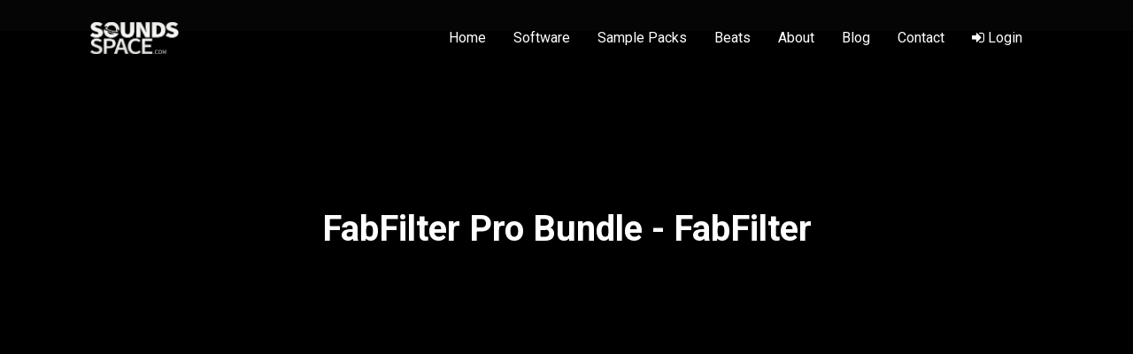

--- FILE ---
content_type: text/html; charset=UTF-8
request_url: https://www.soundsspace.com/product-details/fabfilter-pro-bundle
body_size: 22860
content:
<!DOCTYPE html>
<html>
<head>
    <title>FabFilter Pro Bundle, buy FabFilter Pro Bundle, FabFilter Pro Bundle plugin, SoundsSpace.com</title>
	
	             <meta property="og:image" content="https://soundsspace.fra1.digitaloceanspaces.com/images/products/medium/Uj9tlGC59xVKnOwt0YjRVEw3vdwomIwQDuaXunBz.jpg">
    	
<meta property="og:image" content="https://www.soundsspace.com/site-images/logo-social.png">
<meta property="og:image:type" content="image/png">
<meta property="og:image:width" content="1024">
<meta property="og:image:height" content="1024">
	<meta property="og:type" content="website">
	<meta name="twitter:card" content="summary_large_image">
<link rel="stylesheet" href="https://cdn.jsdelivr.net/npm/remixicon/fonts/remixicon.css">


<meta name="description" content="FabFilter Pro Bundle, buy FabFilter Pro Bundle, download FabFilter Pro Bundle, FabFilter Pro Bundle plugin, FabFilter FabFilter Pro Bundle">
<meta name="keywords" content="fabfilter pro bundle, buy fabfilter pro bundle, download fabfilter pro bundle, fabfilter pro bundle plugin, fabfilter fabfilter pro bundle">

<meta name="google-site-verification" content="FdMNQip9v8uQj9C9LFIyuoNAFp1RVnuceTF_S1ZudRQ" />
<script src="https://cdn.jsdelivr.net/npm/linkifyjs@3.0.5/dist/linkify.min.js"></script>
<meta name="token" content="LOU6IGZuVDa51DmIzLSjFfEUnhjyAxvt1nWV4MgV" />
<link rel="stylesheet" href="https://unpkg.com/dropzone@5/dist/min/dropzone.min.css" type="text/css" />
 
<script src="https://cdn.jsdelivr.net/npm/linkifyjs@3.0.5/dist/linkify-string.js"></script>
<meta name="twitter:image" content="https://www.soundsspace.com/site-images/logo-social.png">
	<meta name="twitter:title" content="Soundsspace.com">
	 <meta name="viewport" content="width=device-width, initial-scale=1">
<link rel="shortcut icon" href="https://www.soundsspace.com/site-images/favicon.ico" type="image/x-icon">
<link rel="icon" href="https://www.soundsspace.com/site-images/favicon.ico?v=1"  type="image/x-icon">
<script src="https://cdnjs.cloudflare.com/ajax/libs/wavesurfer.js/2.0.4/wavesurfer.min.js" integrity="sha512-mhqErQ0f2UqnbsjgKpM96XfxVjVMnXpszEXKmnJk8467vR8h0MpiPauil8TKi5F5DldQGqNUO/XTyWbQku22LQ==" crossorigin="anonymous"></script>
<link rel="stylesheet" type="text/css" href="https://code.jquery.com/ui/1.12.1/themes/base/jquery-ui.css">
    <!-- CSS -->
<link rel="stylesheet" href="https://cdn.jsdelivr.net/npm/bootstrap@4.5.3/dist/css/bootstrap.min.css" integrity="sha384-TX8t27EcRE3e/ihU7zmQxVncDAy5uIKz4rEkgIXeMed4M0jlfIDPvg6uqKI2xXr2" crossorigin="anonymous">

<link rel="stylesheet" href="https://stackpath.bootstrapcdn.com/font-awesome/4.7.0/css/font-awesome.min.css" integrity="sha384-wvfXpqpZZVQGK6TAh5PVlGOfQNHSoD2xbE+QkPxCAFlNEevoEH3Sl0sibVcOQVnN" crossorigin="anonymous">
<link rel="stylesheet" href="https://cdnjs.cloudflare.com/ajax/libs/bootstrap-datepicker/1.9.0/css/bootstrap-datepicker.min.css" integrity="sha512-mSYUmp1HYZDFaVKK//63EcZq4iFWFjxSL+Z3T/aCt4IO9Cejm03q3NKKYN6pFQzY0SBOr8h+eCIAZHPXcpZaNw==" crossorigin="anonymous" referrerpolicy="no-referrer" />
<link rel="stylesheet" href="https://www.soundsspace.com/plugins/owl-carousel/dist/assets/owl.carousel.min.css" />
<link rel="stylesheet" href="https://www.soundsspace.com/plugins/owl-carousel/dist/assets/owl.theme.default.css" />
<link rel="stylesheet" type="text/css" href="https://www.soundsspace.com/plugins/bootstrap-tagsinput/dist/bootstrap-tagsinput.css">
	
 
	
	<link rel="preconnect" href="https://fonts.googleapis.com">
<link rel="preconnect" href="https://fonts.gstatic.com" crossorigin>
<link href="https://fonts.googleapis.com/css2?family=Roboto:wght@300;400;500;700&display=swap" rel="stylesheet">
<link href="https://cdn.jsdelivr.net/npm/select2@4.1.0-rc.0/dist/css/select2.min.css" rel="stylesheet" />
 
<style type="text/css">

  /* INPUTS */
    .form-control-glass {
        background: rgba(255, 255, 255, 0.12); 
        border: 1px solid rgba(255, 255, 255, 0.15);
        color: white;
        padding: 16px;
        border-radius: 12px;
        backdrop-filter: blur(4px);
        margin-bottom: 1rem;
        transition: all 0.3s ease;
    }
    .form-control-glass::placeholder { color: rgba(255,255,255,0.5); }
    .form-control-glass:focus {
        background: rgba(0, 0, 0, 0.8);
        border-color: var(--brand-purple);
        box-shadow: 0 0 25px rgba(189, 0, 255, 0.3);
        color: white;
    }

    /* BUTTON */
    .btn-gradient {
        width: 100%; padding: 16px; border-radius: 50px;
        background: linear-gradient(90deg, #9c27b0, #bd00ff);
        border: none; color: white; font-weight: 700; font-size: 1rem;
        margin-top: 10px; box-shadow: 0 4px 15px rgba(189, 0, 255, 0.3);
        transition: transform 0.2s, box-shadow 0.2s;
    }
    .btn-gradient:hover {
        transform: translateY(-2px);
        box-shadow: 0 6px 30px rgba(189, 0, 255, 0.6);
        color: white;
    }
    .btn-gradient:disabled {
        opacity: 0.7; cursor: not-allowed; transform: none;
    }
	    #footerSuccessMessage { display: none; text-align: center; padding: 20px; }
    .success-icon { font-size: 50px; color: #bd00ff; margin-bottom: 15px; }
    .success-text { font-size: 18px; color: white; margin-bottom: 10px; }
    .error-msg { color: #ff4d4d; font-size: 14px; display: none; margin-bottom: 10px; text-align: left;}
	#everythingIcons .col-md-3 {
	margin-bottom:50px;
}
	.mejs__container {
	width:100% !important;
	}
	.select2-container--classic .select2-selection--single .select2-selection__clear {
	height:40px;
		margin-top:-2px;
	}
	
	.select2-container .select2-selection--single .select2-selection__clear {
  font-size: 1.5em;
}
	#heroContainer input:focus {
		box-shadow:none;
	}
	.software-search-section form {
 
  box-shadow: 2px 4px 6px;
}
	.select2-selection__rendered {
    line-height: 36px !important;
}
.select2-container .select2-selection--single {
    height: 40px !important;
}
.select2-selection__arrow {
    height: 39px !important;
}
	.search-filters .col-md-3 {
	margin-top:10px;
	}

	.select2-results li {
	color:#000;
	}
	#search-results {
	background:#fff;
	 margin-top:-5px;
		padding:20px;
		border-radius:0 0 8px 8px;
	}
	#search-results ul li {
	margin-bottom:10px;
		color:#000;
	}
	#search-results ul {
		list-style:none;
	margin:0;
		padding:0;
	}
	#search-results a {
	color:#000;
		
	}
	.dz-remove {
	display:none !important;
	}
	.owl-item .col-md-12 .card {
	background:none ;
		padding:0;
	}
	
	.owl-item .col-md-12 .card-header, .owl-item .col-md-12 .card-body {
	padding:0;
	}
	
	#mainHeader {
	margin-bottom:85px;
	}
	.modal-content p {
	color:#000;
	}
	
	.review-label {
	background: #D624ED;
    padding: 2px 15px;
    border-radius: 5px;
    margin-left: 20px;
	}
	.product-label {
	
	    position: absolute;
    right: 20px;
    background: red;
    padding: 3px 5px;
    border-radius: 2px;
    transform: rotate(32deg);
	
	}
	
	
	.card-header img {
	
    height:auto !important;
	}
	
	.genre-box {
		background-color:#666 !important;
	margin-bottom:30px;
		background-position:center center !important;
		    background-size: contain !important;
    background-blend-mode: multiply;
	}
	.carousel-sticky {
	position:fixed;
		left:0;
		top:25%;
		width:11.5%;
	}
	#carouselRightIndicators.carousel-sticky {
		left:auto;
	right:0;
	}
	
	@media (max-width:1200px) {
		.carousel-sticky {
		position:relative !important;
				left:auto;
		top:auto;
		width:auto;
		}
	}
	@media (max-width:750px) {
	.genre-box {
	width:47% !important;
	}
	}
	.table-hover tbody tr:hover {
    color: #D624ED;
    background-color: rgba(0,0,0,.075);
}
	.list-group-item {
  color: #fff !important;
  background: #000;
		border-radius:8px !important;
}
	.list-group-item a {
  color: #fff !important;
 
}
	#userNavMenu .list-group-item {
	border:none;
		background:#000;
		color:#fff;
		margin-top:0 !important;
		border-radius:0 !important;
		border-top: 0.5px solid #E6E6E6;
padding: 25px 25px;

	}
	#userNavMenu .list-group-item  i {
 
		color:#fff !important;
		margin-right:10px;
		font-size:21px !important;
 

	}
	.social-media-timeline .card, .social-media-timeline .card-body, .social-media-timeline .card-header, .social-media-timeline .card-footer {
	background:#000 !important;
		color:#fff !important;;
	} 
	
	
	#userNavMenu .list-group-item.active  i, #userNavMenu .list-group-item.active  {
 
		color:#D624ED !important;
 

	}
	.owl-carousel .owl-nav button.owl-next, .owl-carousel .owl-nav button.owl-prev, .owl-carousel button.owl-dot {
 
  font-size: 48px;
}
	#userNavMenu .list-group-item:first-child,#userNavMenu .list-group-item:last-child {
	border-radius:6px !important;
	
	}
	.owl-item .col-md-12 .card {
	background:#000 !important;
		padding:30px 20px;
 
	}
	#userNavMenu .list-group-item:first-child {
		border-top:0px;
	}
	.list-group-item {
    color: #ff2e2e;
    margin-top: 6px !important;
    border-radius: 14px !important;
}
@media (min-device-width: 100px) and (max-device-width: 600px) {
	#track-heading-details {
	padding-left:0;
		width:100% !important;
		max-width:100% !important;
		display:block !important;
		padding-top:20px; 
		padding-left:10px !Important;
		flex:100% !important;
}

}
	


 
	video {
	width:100%;
	}
	
	.active-story {
	border:4px solid red;
	}

	.active-story:hover {
     cursor:pointer;
	}
	
	.open-story span {
	display:block;
		color:#1a1a1a;
	}

	.open-story {
    text-align: center;
    width: 150px;
		cursor:pointer;
    display: inline-block;
	}
	.open-story img {
	border:3px solid;
	}

	.owl-carousel-software .owl-item {
 background-position: 50% 80%;
		    background-size: cover;
		background: url("https://www.soundsspace.com/site-images/software_bg_new.png");
}
	
		#softwareProductsRow .col-md-3 .card {
 background-position: 50% 80% !important;
		    background-size: cover !important;
			margin-top:25px;
		background: url("https://www.soundsspace.com/site-images/software_bg_new.png") !important;
}
	
			#softwareProductsRow .col-md-3 .card .card-body {
 height:150px;
}
	#softwareProductsRow .col-md-3 .card img {
	width:100%;
		transition:0.25s ease all;
	}
 #softwareProductsRow .col-md-3 .card img:hover {
	transform:scale(1.2);
	}
	

.owl-carousel-software .card-title {
    color: #ff2e2e;
    text-align: center;
    height: 55px;
    border-bottom: 3px solid #fff;
}

	.owl-carousel .owl-item img {
	width:100%;
		transition:0.25s ease all;
	}
	
	.owl-carousel .owl-item img:hover {
	transform:scale(1.2);
	}
	
	
 .card {
  position:relative;
}
	#nav-bio {
	color:white;
	}

	.nav-tabs .nav-link {
    color: white;
}

	 .list-group-item {
    color: #000;
}
	.page-content-section {
	background:#1a1a1a !important
	}


	.white-cards .card-body, .white-cards .card-header, .white-cards  {
		color:#fff !important;
	}
	.card, .card-body, .card-header {
	
		background:transparent !important;
	}

	html,body {
	overflow-x:hidden !important;
	}

	.carousel-item iframe {
	height:450px;
		width:100%;
	}
	.social-media-timeline  a {
  color: #fff !important;
}
		.social-media-timeline .post-caption a {
  color: #D624ED !important;
}
		 .post-caption   {
margin-bottom:30px;
}
#sliderSection {
	background:#000;
   /* background: url(https://soundsspace.com/site-images/bg_rotate.png) !important; */
    color: #000 !important;
    /* padding: 200px 0 140px 0; */
    background-position: 0 -5px !important;
    background-size: 100% !important;
    background-repeat: no-repeat !important;
    height: auto !important;
}
.card .card-badge {
    position: absolute;
    top: 0;
    right: -18px;
    padding: 6px;
    background: #191fab;
    color: white;
    border-radius: 100%;
    height: 45px;
    line-height: 35px;
    font-size: 15px;
}
	.modal{
	z-index:99999999999999;
	}
  .ui-widget-header {
 
    background: #ff2e2e;
  }
  a {
  color:#fff ;
  }
  #searchFilter i {
   
    font-size: 24px;
  }
	/* Style the video: 100% width and height to cover the entire window */
#myVideo {
  position: relative;
  right: 0;
	top:50px;
  bottom: 0;
  min-width: 100%;
  min-height: 100%;
}
  .bootstrap-tagsinput, .bootstrap-tagsinput input {
    width: 100%;
  }
  .bootstrap-tagsinput .tag {
    margin-right: 2px;
    color: white;
    background: #ff2e2e;
    padding: 3px 5px;
}
  #searchFilter {
        border-radius: 0;
    box-shadow: none;
    height: 70px;
    margin-right: -5px;
    border: none;
     background: white;
    position: relative;
    top: 27px;
    display: inline-block;
    padding-left: 10px;

  }
  #searchFilter .form-check {
    justify-content: left;
  }
  .hashtags {
    list-style: none;
    padding-left: 0;
  }
  .hashtags li {
    display: inline-block;
    margin-left: 5px;
  }
.hashtags li a {
    border: 2px solid #ff2e2e;
    color: #ff2e2e;
    padding: 7px 10px;
    border-radius: 5px;
}
			@media (min-width: 410px) and (max-width: 925px) {
		body #heroContainer {
    width: 90% !important;
    left: 5%!important;
    top: 110px!important;
}
		#heroContainer h1 {
    font-size: 30px!important;
}
				#home-social div {
    top: 17% !Important;
	}

			#home-social div h3 {
font-size:18px;
	}
	
}

@media (min-width: 100px) and (max-width: 765px) {
	
	#sliderSection {
height:auto !important;
}
	#home-sample-packs .col-md-6.text-left {
	padding-left:0 !important;
}
}

	@media (min-width: 100px) and (max-width: 460px) {
				#heroActions a {
margin-right:0 !important;padding-left:20px!important;
padding-right:20px!important;
}
}
	
			@media (min-width: 100px) and (max-width: 409px) {
		body #heroContainer {
    width: 90% !important;
    left: 5%!important;
    top: 110px!important;
}
		#heroContainer h1 {
    font-size: 20px!important;
}

				#heroActions a {
padding-left:20px!important;
padding-right:20px!important;
}
	}


		@media (min-width: 100px) and (max-width: 600px) {
				#home-social div {
    top: 4% !Important;
	}

				#home-social div a {
margin-top:-20px;
}

			#home-social div h3 {
font-size:16px;
	}
}
	
	@media (min-width: 1300px) and (max-width: 1576px) {
		#heroContainer form input {
		    width: 70% !important;
	}

		#heroContainer form select {
		    width: 25% !important;
	}
}

	@media (min-width: 800px) and (max-width: 1300px) {
		body #heroContainer {
   width: 66% !important;
 
left: 17%!important;
    top: 200px!important;
}
		#heroContainer h1 {
    font-size: 30px!important;
}
		#heroContainer form select {
	width:25% !important;
}

		#heroContainer form input {
  padding-left: 0 !important;
  width: 70% !important;

}

}

@media (min-width: 100px) and (max-width: 800px) {
		body #heroContainer {
   width: 80% !important;
 
left: 10%!important;
    top: 110px!important;
}
		#heroContainer h1 {
    font-size: 30px!important;
}
		#heroContainer form select {
	width:25% !important;
}

		#heroContainer form input {
  padding-left: 0 !important;
  width: 70% !important;

}

}

	@media (min-width: 100px) and (max-width: 800px) {
body #heroContainer {
  width: 80% !important;
  left: 10% !important;
  top: 92px !important;
}
		#heroContainer h1 {
  font-size: 17px !important;
}
		#heroContainer form {
margin-top: 10px;
}

		#heroContainer form i.fa-arrow-down, #heroContainer form select {
	display:none;
}

#heroContainer form input {
  padding-left: 20px !important;
  width: 70% !important;
	height: 40px;
  border-radius: 10px;
}
		#heroContainer  form button {
top:3px;
}
}
	
	body #softwareProductsRow  .col-md-3 .card {
    background: #000 !important;
    padding: 30px 20px;
	
}
	
		body #softwareProductsRow  .col-md-3 .card-body {
min-height:90px;
	
}
	
		body #softwareProductsRow  .col-md-3 .card-title  {
font-size:16px;
	
}
	
	#myVideo {
	opacity:0.7 !important;
	}
	#videoBackground {
	display:none !important;
	}
	
	.latest-products-section .container-fluid {
	padding:0 5%;
	}
	.featured-products-section   .container-fluid {
	padding:0 5%;
	}
		.owl-item .col-md-12 .card {
	background:none !important;
		padding:0 !important;
	}
	
	.owl-item .col-md-12 .card-header, .owl-item .col-md-12 .card-body {
	padding:0;
	}

	.owl-carousel  .card-title {
  color: #fff;
  border: none;
  height: 40px;
  text-shadow: 1px 2px 3px #000;
  font-size: 17px;
  margin-top: 14px;
		margin-left:14px;
}
	.owl-carousel  .card-body {
  position: absolute;
  bottom: 0;
  background: rgba(0, 0, 0, 0.2) !important;
  width: 100%;
}
	.product-label {
transform: none;
  right: 0px !important;
 
  top: 0px !important;
}
		.latest-products-section,.featured-products-section {
	padding:0 0 80px 0 !important;
	}
	.latest-products-section h1, .featured-products-section h1 {
	text-align:left !important;
		font-size:1.5rem;
	}

	.owl-nav {
	position: absolute;
top: -115px;
right: 0;
	}
	.owl-dots {
	display:none;
	} 
</style>

<script src="https://code.jquery.com/jquery-3.5.1.js" integrity="sha256-QWo7LDvxbWT2tbbQ97B53yJnYU3WhH/C8ycbRAkjPDc=" crossorigin="anonymous"></script>
<link rel="stylesheet" href="https://www.soundsspace.com/plugins/jquery-bar-rating/dist/themes/fontawesome-stars.css">
<script src="https://cdn.jsdelivr.net/npm/bootstrap@4.5.3/dist/js/bootstrap.bundle.min.js" integrity="sha384-ho+j7jyWK8fNQe+A12Hb8AhRq26LrZ/JpcUGGOn+Y7RsweNrtN/tE3MoK7ZeZDyx" crossorigin="anonymous"></script>
<!-- jQuery and JS bundle w/ Popper.js -->
<script src="https://cdnjs.cloudflare.com/ajax/libs/bootstrap-datepicker/1.9.0/js/bootstrap-datepicker.min.js" integrity="sha512-T/tUfKSV1bihCnd+MxKD0Hm1uBBroVYBOYSk1knyvQ9VyZJpc/ALb4P0r6ubwVPSGB2GvjeoMAJJImBG12TiaQ==" crossorigin="anonymous" referrerpolicy="no-referrer"></script>

 <script type="text/javascript" src="https://www.soundsspace.com/plugins/owl-carousel/dist/owl.carousel.min.js"></script>
 <script type="text/javascript" src="https://www.soundsspace.com/plugins/bootstrap-tagsinput/dist/bootstrap-tagsinput.js"></script>
	
 

	
	 <script type="text/javascript">
 
		 
		 
    $(function() {
		
		
		
	 
		
		
		$(".card-overlay").each(function() {
$(this).wrap("<a href='"+$(this).find("a").attr("href")+"'></a>")
    
})
 
      $('.owl-carousel.owl-carousel-software').owlCarousel({
    loop:true,
    margin:10,
    responsiveClass:true,
    responsive:{
        0:{
            items:1,
            nav:true
        },
        600:{
            items:2,
            nav:false
        },
        1000:{
            items:6,
            nav:true,
            loop:false
        }
    }
})

    });
</script>
	
		 <script type="text/javascript">
    $(function() {
		
		      $('.owl-carousel.owl-carousel-beat-details').owlCarousel({
    loop:true,
    margin:10,
    responsiveClass:true,
    responsive:{
        0:{
            items:1,
            nav:true
        },
        600:{
            items:2,
            nav:false
        },
        1000:{
            items:3,
            nav:true,
            loop:false
        }
    }
});
 
      $('.owl-carousel.owl-carousel-sample-packs').owlCarousel({
    loop:true,
    margin:10,
    responsiveClass:true,
    responsive:{
        0:{
            items:1,
            nav:true
        },
        600:{
            items:2,
            nav:false
        },
        1000:{
            items:6,
            nav:true,
            loop:false
        }
    }
})

    });
</script>
	
	 <script type="text/javascript">
    $(function() {
		
 
      $('.owl-carousel').owlCarousel({
    loop:true,
    margin:10,
    responsiveClass:true,
    responsive:{
        0:{
            items:1,
            nav:true
        },
        600:{
            items:2,
            nav:false
        },
        1000:{
            items:5,
            nav:true,
            loop:false
        }
    }
})

    });
</script>
	
  <script type="text/javascript">
    $(function() {

      $('.owl-carousel2').owlCarousel({
    loop:true,
    margin:10,
    responsiveClass:true,
    responsive:{
        0:{
            items:1,
            nav:true
        },
        600:{
            items:2,
            nav:false
        },
        1000:{
            items:3,
            nav:true,
            loop:false
        }
    }
})

    });
</script>
<script type="text/javascript">
    $(function() {

      $('.owl-carousel3').owlCarousel({
    loop:true,
    margin:10,
    responsiveClass:true,
    responsive:{
        0:{
            items:1,
            nav:true
        },
        600:{
            items:2,
            nav:false
        },
        1000:{
            items:3,
            nav:true,
            loop:false
        }
    }
})

    });
</script>



  <style type="text/css">
	  .badge-primary, .btn-primary {
background:#ff2e2e !important;
		}
	  



    .navbar-expand-lg .navbar-nav .nav-link {
      text-transform: unset;
    }
    #audioPlayer {
      position:fixed;
      width: 100%;
      bottom: 0;
		z-index:99999999;
      color:purple;
    }
    .carousel-control-next-icon, .carousel-control-prev-icon {
    display: inline-block;
    width: 50px;
    height: 50px;
 
}
      .carousel-indicators li {
      /*  background-color: purple;*/
      }
      .carousel-indicators  {
        bottom:40px;
      }
      .rounded-circle {
      width:40px !important; height:40px !important; object-fit:cover;
      }
      #profile-image.rounded-circle {
		  border:4px solid;
      width:120px !important; height:120px !important; object-fit:cover;
      }
    #logo {
        max-width: 150px;
    }
  a:hover {
    text-decoration: none;
  }
  .list-group-item.active {
    background: #ff2e2e;
     border-color: #ff2e2e;
  }
     .manufacturers-pg .card-header {
        height:275px;
        background: #fff;
      }
        .manufacturers-pg .card-header img {
          max-height: 100%;
         }
  .navbar {
    padding: 10px 8%;
  }
   .navbar li {
    margin-right: 15px;
   }
      .navbar li a {
   color: #fff;
   }
   .card i {
    color:#007bff;
    margin-left: 3px;
   }
   .card-body {
    text-align:left;
   } 
   .card .badge {
    color: #fff;
    background-color: #191fab;
    font-size: 14px;
    padding: 6px 20px;
   }
   .home-search-section {
      /* background: url('https://www.soundsspace.com/site-images/banner_new.png'); */
 
   }
	  body {
		      overflow-x: hidden;
	  background:#000;
	  }
	  .home-search-section {
   /* background: url(https://soundsspace.com/site-images/bg_new.png);  */
    color: #000;
    padding: 200px 0 140px 0;
    background-position: center;
    background-size: 100%;
    background-repeat: no-repeat;
}
      .page-header-section {
      /* background-image: url('https://www.soundsspace.com/site-images/banner_new.png') !important; */
		  background-color:#191fab;
     /*  background-position: center !important; */
}
      .page-header-section {
    background: #191fab;
    color:#fff;
    padding: 200px 0 240px 0;
   }
   .home-search-section .form-control {
    border-radius: 0;
    box-shadow: none;
    height: 70px;
    margin-right: -5px;
    border: none;

   }
    .home-search-section .btn {
        height: 70px;
     
        padding-left: 40px;
        padding-right: 40px;
        border-radius:0 4px 4px 0 !important; 

    }
      .home-search-section form {
display: block;
   }
     .home-search-section .btn {
    border-radius: 0;
    box-shadow: none;
   }
   .navbar {
        padding: 10px 8%;
    position: fixed;
    width: 100%;
    background: #000;
    box-shadow: 0px 0px 7px -1px #000;
    z-index: 999;
   }
   .featured-products-section  {
    padding: 60px 0 100px 0;
    background: #fdfdfd;
   }
      .featured-products-section .card-header {
        height:275px;
        background: #fff;
      }
         .featured-products-section .card-header img {
            max-height: 100%;
         }

           .product-details-section .card-header {
        height:375px;
        background: #fff;
      }
         .product-details-section .card-header img {
          max-height: 100%;
         }


      .latest-products-section  {
    padding: 80px 0 120px 0;
    background: #F2F5F8;
   }
   .featured-products img {
    max-width: 40px;

   }
   .home-featured-section  {
    padding: 120px 0 120px 0;
    background: #ff2e2e;
   }

    .featured-products ul {
        list-style: none;
    }
   .featured-products li {
    height: 80px;
    width: 80px;
    margin-right: 40px;
    line-height: 80px;
    display: inline-block;
    border-radius: 4px;
    background: white;
    box-shadow: 0px 3px 14px -14px #000;
   }
   img {
    max-width: 100%;
   }
   .latest-products-section .card-header img {
    height: 100%;
   }
   .latest-products-section .card-header {
    height: 275px;
    background: white;
   }
   .home-featured-section i {
    text-align: center;
    font-size:36px;
   }
    .home-featured-section .card-body {
    text-align: center;
    padding-top: 35px;
    padding-bottom: 35px;
   }
      .testimonials-section  {
    padding: 80px 0 120px 0;
    background: #fdfdfd;
   }
    .page-content-section  {
    padding: 80px 0 120px 0;
    background: #fdfdfd;
   }
   .testimonials-section i {
    font-size: 44px;

   }
    .testimonials-section .card-body {
    text-align: center;
    
   }
   header i {
    color:white !important;
   }
   i {
    color:#fff !important;
   }
  .btn-primary  i {
    color:#fff !important;

   }

   .btn-primary {
    background-color:#191fab !important;
        border-color: #191fab !important;
   }
 footer {
    background: #191fab;
    color: #fff;
    padding: 30px 0 30px 0;
}
      footer .col-md-3 {
 
    padding-top: 50px;
      }
footer ul  {
    list-style: none;
    padding: 0;
    margin:0;
}
footer ul li  {
    margin-top: 8px;
}
footer ul li a {
    color:#ddd;
    text-decoration: none;


}
footer ul li a:hover {
    color:#fff;
    text-decoration: none;

}
	  .navbar {
	  background: #1a1a1a;
	  }
	  
	  footer {
	  background: #1a1a1a;
	  }
.dropdown div a {
  color:#000;
}
.latest-products-section .card-header {
    height: 250px;
  }
  .featured-products-section .card-header {
        height: 250px;
  }
	  .navbar,  .navbar-expand-lg .navbar-nav .dropdown-menu {
		  z-index:9999999 !important;
	  }
	  #mainHeader nav {
	  z-index:99999999999999 !important;
}
	  	body .featured-products-section, .latest-products-section {
	background:#000 !important;
	}
	   i {
 color:#ff2e2e !important;
		}
	  .card-title {
		color:#fff;
	}
	  	  .btn-primary  {
			background-color:#ff2e2e !important;
		  border-color:#ff2e2e !important;
		}
	  a:hover {
	  	
	color:#ff2e2e !important;
	  }
	  .card-header {
		height:100% !important;
	  }
	  body{color:#fff;}
	  .table {
	  color:#fff;
	  }
	  .page-content-section {background:#000;}
	  .page-header-section {background:#000;}
	  
	  #beatsSection {
		  background:url("https://www.soundsspace.com/banners/beats.png");
		      background-position: center center;
    background-size: cover;
		  padding:400px 0 400px 0;
	}
	  
	    #softwareSection {
		  background:url("https://www.soundsspace.com/banners/software.png");
		      background-position: center center;
    background-size: cover;
		  padding:400px 0 400px 0;
	}
	  
#samplePackSection {
		  background:url("https://www.soundsspace.com/banners/sample-packs.png");
		      background-position: center center;
    background-size: cover;
		  padding:250px 0 400px 0;
	}
	  
	  #cartSection {
		  background:url("https://www.soundsspace.com/banners/Cart.png");
		      background-position: center center;
    background-size: cover;
		  padding:250px 0 400px 0;
	}
  #contactSection {
		  background:url("https://www.soundsspace.com/banners/Contact.png");
		      background-position: center center;
    background-size: cover;
		  padding:250px 0 400px 0;
	}
	  
	    #aboutSection {
		  background:url("https://www.soundsspace.com/banners/About.png");
		      background-position: center center;
    background-size: cover;
		  padding:250px 0 400px 0;
	}
	  
	    #loginSection {
		  background:url("https://www.soundsspace.com/banners/Login.png");
		      background-position: center center;
    background-size: cover;
		  padding:250px 0 400px 0;
	}

	  .home-search-section {color:#fff;}
	  	.white-cards .card {
	background:#fff !important;
			color:#000;
	}
	  .white-cards a {
	  color:#ff2e2e;
	  }
	   .white-cards .modal, .white-cards a.btn {
	  color:#000;
	  }


	body .featured-products-section, .latest-products-section {
    background: #1a1a1a !important;
}

.navbar {
    background: #000;
}

 </style>
	
	
	<style>
		
		.home-software, .home-sample-packs, .home-beats {
		    position: relative;
    padding: 150px 0;
		}
		.home-sample-packs {
		background:#101010;
		}
		
		.bubble-black {
		    position: absolute;
    left: 10%;
    top: 15px;
    width: 30%;
		}
		.home-beats 	.bubble-black {
		top:30px;
		}
		
			.bubble-grey {
		    position: absolute;
    right: 18%;
    top: 60px;
    width: 30%;
		}
		footer {
		background:#0C0C0E;
		}
		.divider-bg img {
		width:100%;
		}
		.divider-bg {
		position: relative;
    top: -100px;
		}
		body {
			background:#1A1A1E;
		}
		.everything-one-place {
		background:#1A1A1E;
			position: relative;
    top: -100px;
		}
		main {
		margin-top:-50px;
		}
		.navbar {
background:rgba(1,1,1,0.8);
}
		 
		#heroActions {
		margin-top:30px;
		}
		#heroActions .btn-primary {
		margin-right:10px;
		}

#heroActions .btn-secondary {
		margin-left:10px;
		}
		a.btn.btn-primary {
    background: #D624ED !important;
    border-color:#D624ED !important;
    border-radius: 4px !important;
    height: auto;
						padding-top:8px;
			padding-bottom:8px;
}
		a:hover {
    color: #D624ED !important;
}
		a.btn.btn-secondary {
    background: transparent !important;
     border-color:#fff !important;
    border-radius: 4px !important;
    height: auto;
			padding-top:8px;
			padding-bottom:8px;
}
	#logo {
    max-width: 100px !important;
    padding: 10px 0;
}
		#heroContainer h1 {
		    font-size: 58px;
		}
	body #heroContainer {
		z-index: 999999999;
    position: absolute;
 
    color: white;
    left: 0;
 
	    max-width: 100%;
    width: 50%;
    margin: 0 auto;
    left: 25%;
		top:300px;
	}
		#everythingIcons img {
		width:55%;
		}
	body {
		font-family: 'Roboto', sans-serif !important;
	 }
	#videoBackground {
	    background: url(https://soundsspace.com/front/home-overlay.png);
    position: absolute;
    width: 100%;
    height: 1200px;
    /* z-index: 99999999999999999999; */
    top: 0;
}
	@media (max-width:1600px){
		.software-search-section #videoBackground {
 
    height: 970px !important;
   
}
		}
		
		.software-search-section #videoBackground {
 
    height: 114%;
   
}
		
		.beats-search-section  #videoBackground {
 
    height: 117%;
   
}
		
		.software-search-section form {
		position: relative;
    margin: 0 auto;
			background:white;
			border-radius:5px;
    text-align: center;
    display: block;
			margin-top:40px;
		}
		
		.software-search-section form input {
		width:77%!important;
			height:65px;
			border-radius:0;
			border:none;
			padding-left:0;
		}
		.software-search-section i {
		color: #D624ED !important;
		}
		
		
		.software-search-section form select {
			height:65px;
			border:none;
			 
				border-radius:0;
		}
		.software-search-section form button {
		    position: absolute;
    right: 30px;
    top: 12px;
    background-color: white !important;
    border: none;
		}
		.software-search-section form button i{
 
		color:		#D624ED !important;
		}
		
		.owl-carousel-software .card-title {
    color: #fff;
			border:none;
			height: 40px;
		}
		i {
    color: #D624ED !important;
}
		.owl-carousel-software .owl-item {
		background:none;
		}
		.card-overlay i {
		color:#fff !important;
		}
		.card-overlay {
  position: absolute;
  top: 0;
  bottom: 0;
  left: 0;
  right: 0;
  height: 100%;
  width: 100%;
  opacity: 0;
  transition: .3s ease;
			
  background: url('https://www.soundsspace.com/front/card-overlay.png') ;
}

/* When you mouse over the container, fade in the overlay icon*/
.card:hover .card-overlay {
  opacity: 1;
}

/* The icon inside the overlay is positioned in the middle vertically and horizontally */
.card-overlay .overlay-content {
  color: white;
  
  position: absolute;
  top: 50%;
  left: 50%;
  transform: translate(-50%, -50%);
  -ms-transform: translate(-50%, -50%);
  text-align: center;
}
		.card-overlay .overlay-content .btn{
		background-color:transparent !important;
			border:none !important;
		}
		.card {
		border:none;
			box-shadow:none;
		}
		
		@media (min-device-width: 100px) and (max-device-width: 1300px) {
			body #heroContainer {
 width:75%;
				left:12.5%;
    top: 150px;
}
			.software-search-section form input {
			width:75% !important;
			}
 
			.home-search-section {
			min-height:400px;
			}
		}
		
		#softwareProductsRow .col-md-3 .card {
 
    background: none !important;
}
		#softwareProductsRow .col-md-3 .card .card-body {
    height: auto;
}
		.ui-widget-header {
    background: #D624ED;
}
		.hashtags li a {
    border: 2px solid #D624ED;
    color: #D624ED;
    padding: 7px 10px;
    border-radius: 5px;
}
		.social-media-timeline .card {
		padding: 30px;
background: #000 !important;
border-radius: 8px;
		}
.open-story img {
			border-color:#D624ED !important;
}
	.btn-primary {
	background:#D624ED !important;
		border-color:#D624ED !important;
	}
		.open-story span {
color:#fff !important;
			font-weight:Bold;
margin-top:10px;
}
		a.btn.btn-primary, a.btn.btn-dark {
		color:#fff !important;
			padding-top:8px;
			padding-bottom:8px;
			 
		}
		.table-modern {
  background: #000;
}
		.table-modern th {
  border: none !important;
  padding: 20px 20px;
}
		.table-modern td {
  border: none;
    border-top-color: currentcolor;
    border-top-style: none;
    border-top-width: medium;
  border-top: 5px solid #1A1A1E;
  padding: 15px 20px;
}

		@media (min-width:1700px) {
		
			.home-beats .bubble-black {
  top: 0px;
}
.bubble-black {
  position: absolute;
  left: 20%;
  top: 15px;
  width: 30%;
}
		.bubble-grey {
  position: absolute;
  right: 20%;
  top: 0;
  width: 30%;
}
		}

		@media (max-width:767px) {
		.bubble-black {
  display:none;
}
					.bubble-grey {
  display:none;
}
			.home-software a.btn {
			margin-bottom:20px;
			}
	.home-sample-packs{
			margin-bottom:20px;
			}
	.home-beats{
			margin-bottom:20px;
			}

		}
	</style>
	

<!-- Global site tag (gtag.js) - Google Analytics -->
<script async src="https://www.googletagmanager.com/gtag/js?id=G-LLTC5DN2F6"></script>
<script>
  window.dataLayer = window.dataLayer || [];
  function gtag(){dataLayer.push(arguments);}
  gtag('js', new Date());

  gtag('config', 'G-LLTC5DN2F6');
</script>
	
<!-- Hotjar Tracking Code for https://soundsspace.com/ -->
<script>
    (function(h,o,t,j,a,r){
        h.hj=h.hj||function(){(h.hj.q=h.hj.q||[]).push(arguments)};
        h._hjSettings={hjid:3061359,hjsv:6};
        a=o.getElementsByTagName('head')[0];
        r=o.createElement('script');r.async=1;
        r.src=t+h._hjSettings.hjid+j+h._hjSettings.hjsv;
        a.appendChild(r);
    })(window,document,'https://static.hotjar.com/c/hotjar-','.js?sv=');
</script>
	
	
<script async src="https://pagead2.googlesyndication.com/pagead/js/adsbygoogle.js?client=ca-pub-2040797594430520"

     crossorigin="anonymous"></script>
 
</head>
<body>
 
<header id="mainHeader" style="">
            <nav class="navbar navbar-expand-lg ">
  <a class="navbar-brand" href="https://www.soundsspace.com"><img id="logo" src="https://www.soundsspace.com/site-images/logo.png"></a>
  <button class="navbar-toggler" type="button" data-toggle="collapse" data-target="#navbarSupportedContent" aria-controls="navbarSupportedContent" aria-expanded="false" aria-label="Toggle navigation">
       <span style="color:white !important;" class="fa fa-bars"></span>
  </button>

  <div class="collapse navbar-collapse" id="navbarSupportedContent">
    <ul class="navbar-nav ml-auto">
   
      <li class="nav-item">
        <a class="nav-link" href="https://www.soundsspace.com">Home</a>
      </li>
      <li class="nav-item ">
        <a class="nav-link " href="https://www.soundsspace.com/software">
          Software
        </a>
   
      </li>
          <li class="nav-item">
        <a class="nav-link" href="https://www.soundsspace.com/sample-packs">Sample Packs</a>
         <li class="nav-item">
        <a class="nav-link" href="https://www.soundsspace.com/tracks">Beats</a>
      </li>
     
    
		   <li class="nav-item">
        <a class="nav-link" href="https://www.soundsspace.com/about">About</a>
      </li>
		        <li class="nav-item">
        <a class="nav-link" href="https://www.soundsspace.com/blog">Blog</a>
      </li>
		      <li class="nav-item">
        <a class="nav-link" href="https://www.soundsspace.com/contact">Contact</a>
      </li>
    
      
             <li class="nav-item">
        <a class="nav-link" href="https://www.soundsspace.com/login"><i class="fa fa-sign-in"></i> Login</a>
      </li>

      
    </ul>
    
  </div>
</nav>
</header>
<style>
	.card-body * {
    max-width: 100% !important;
    width: 100% !important;
}
</style>
<main role="main">
  <section class="page-header-section text-center">
        <div class="container">
        
  <h1 style="font-weight: bolder;" class="jumbotron-heading">FabFilter Pro Bundle - FabFilter</h1>
 
 
        </div>
      </section>
  
 

      <section class="page-content-section product-details-section">
        <div class="container">

          <div class="row">

            <div class="col-sm-12">
                        
                        
                <!-- errors if any -->
                        </div>

            <div class="col-md-8">
                
                <div id="carouselExampleIndicators" class="carousel slide" data-ride="carousel">
  <ol class="carousel-indicators">
    <li data-target="#carouselExampleIndicators" data-slide-to="0" class="active"></li>
          <li data-target="#carouselExampleIndicators" data-slide-to="1"></li>
          <li data-target="#carouselExampleIndicators" data-slide-to="2"></li>
            <li data-target="#carouselExampleIndicators" data-slide-to="3"></li>
       
  </ol>
  <div class="carousel-inner">
    <div class="carousel-item active">
      <img class="d-block w-100" src="https://soundsspace.fra1.digitaloceanspaces.com/images/products/medium/Uj9tlGC59xVKnOwt0YjRVEw3vdwomIwQDuaXunBz.jpg" alt="First slide">
    </div>
    <div class="carousel-item">
     <iframe width="550" height="300" src="https://www.youtube.com/embed/E9fJFMsw6oI" title="YouTube video player" frameborder="0" allow="accelerometer; autoplay; clipboard-write; encrypted-media; gyroscope; picture-in-picture" allowfullscreen></iframe>
    </div>
    <div class="carousel-item">
     <iframe width="550" height="300" src="https://www.youtube.com/embed/m86FrelkIu4" title="YouTube video player" frameborder="0" allow="accelerometer; autoplay; clipboard-write; encrypted-media; gyroscope; picture-in-picture" allowfullscreen></iframe>
    </div>
              <div class="carousel-item">
     <iframe width="550" height="300" src="https://www.youtube.com/embed/IDMrLQGd21w" title="YouTube video player" frameborder="0" allow="accelerometer; autoplay; clipboard-write; encrypted-media; gyroscope; picture-in-picture" allowfullscreen></iframe>
    </div>
        </div>
  <a class="carousel-control-prev" href="#carouselExampleIndicators" role="button" data-slide="prev">
    <span class="carousel-control-prev-icon" aria-hidden="true"></span>
    <span class="sr-only">Previous</span>
  </a>
  <a class="carousel-control-next" href="#carouselExampleIndicators" role="button" data-slide="next">
    <span class="carousel-control-next-icon" aria-hidden="true"></span>
    <span class="sr-only">Next</span>
  </a>
</div>
                
 
     <br>  <br>  <br>
  <div class="card">
    <div class="card-body">
  <h2>Product Description</h2>
  <hr>
      <p style="margin: 10px 0px; padding: 0px; font-family: Roboto, Arial, sans-serif; font-size: 15px;">The Pro Bundle contains invaluable tools for mixing and mastering: our professional EQ, reverb, limiter, multiband dynamics, compressor, de-esser and gate/expander plug-ins.</p><h4 style="margin: 20px 0px 10px; padding: 0px; font-size: 18px; font-weight: 700; color: rgb(0, 0, 0); font-family: Roboto, Arial, sans-serif; text-align: center;"><a href="http://www.pluginboutique.com/product/2-Effects/17-Reverb/2965-FabFilter-Pro-R" target="_blank" style="color: var(--color-navigation);">Pro-R</a></h4><p style="margin: 10px 0px; padding: 0px; font-family: Roboto, Arial, sans-serif; font-size: 15px; text-align: center;"><a href="http://www.pluginboutique.com/product/2-Effects/17-Reverb/2965-FabFilter-Pro-R" target="_blank" style="color: var(--color-navigation);"><img alt="" src="https://www.pluginboutique.com/ckeditor_assets/pictures/6762/content_pro-r-ui-pluginboutique.jpg" style="border: 0px; max-width: 100%; height: 281px; width: 400px;"></a></p><p style="margin: 10px 0px; padding: 0px; font-family: Roboto, Arial, sans-serif; font-size: 15px;"><span style="font-weight: 700;">Natural Sound, Musical Controls</span></p><p style="margin: 10px 0px; padding: 0px; font-family: Roboto, Arial, sans-serif; font-size: 15px;">As one of the most used effects in the audio world, reverbs come in all forms and flavors. A great reverb sounds natural and sits in the mix perfectly. At the same time, it should not confuse you with over-technical controls, but must be easy to set up and a joy to work with. Enter FabFilter Pro-R.</p><p style="margin: 10px 0px; padding: 0px; font-family: Roboto, Arial, sans-serif; font-size: 15px;"><span style="font-weight: 700;">Make Some Space</span></p><p style="margin: 10px 0px; padding: 0px; font-family: Roboto, Arial, sans-serif; font-size: 15px;">FabFilter Pro-R takes a musical approach to reverb, offering user-friendly, non-technical controls like Brightness, Character and Distance to achieve the reverb sound you are looking for — without requiring a degree in reverb science.<br>The stepless Space control lets you fade between dozens of different, carefully tuned room models, automatically choosing a matching decay time for a natural-sounding result.</p><p style="margin: 10px 0px; padding: 0px; font-family: Roboto, Arial, sans-serif; font-size: 15px;"><span style="font-weight: 700;">Shape the Decay Time</span></p><p style="margin: 10px 0px; padding: 0px; font-family: Roboto, Arial, sans-serif; font-size: 15px;">The decay time of a real room often varies wildly over the frequency spectrum, which is one of the key ingredients of a room's reverb character. To simulate this, the industry-first Decay Rate EQ concept in FabFilter Pro-R offers completely free adjustment of the decay time over the frequency spectrum.<br>Since it uses parametric EQ bands instead of a traditional crossover system, it provides much more flexibility to shape the decay time characteristics. Together with the integrated 6-band Post-EQ, designing reverbs of any style or character has never been easier.</p><p style="margin: 10px 0px; padding: 0px; font-family: Roboto, Arial, sans-serif; font-size: 15px;"><br></p><h4 style="margin: 20px 0px 10px; padding: 0px; font-size: 18px; font-weight: 700; color: rgb(0, 0, 0); font-family: Roboto, Arial, sans-serif; text-align: center;"><a href="http://www.pluginboutique.com/product/8-Compressor/919-FabFilter-Pro-MB" style="color: var(--color-navigation);">Pro-MB</a></h4><p style="margin: 10px 0px; padding: 0px; font-family: Roboto, Arial, sans-serif; font-size: 15px; text-align: center;"><a href="http://www.pluginboutique.com/product/8-Compressor/919-FabFilter-Pro-MB" style="color: var(--color-navigation);"><img alt="" src="https://www.pluginboutique.com/ckeditor_assets/pictures/884/content_screenshot_pro-mb_full.jpg?1409660418" style="border: 0px; max-width: 100%; height: 270px; width: 400px;"></a></p><p style="margin: 10px 0px; padding: 0px; font-family: Roboto, Arial, sans-serif; font-size: 15px;"><span style="font-weight: 700;">Powerful and Intuitive</span></p><p style="margin: 10px 0px; padding: 0px; font-family: Roboto, Arial, sans-serif; font-size: 15px;">Multiband compression and expansion are powerful tools, but notoriously difficult to set up and control. Enter FabFilter Pro-MB: making multiband dynamics processing intuitive yet powerful at the same time.</p><p style="margin: 10px 0px; padding: 0px; font-family: Roboto, Arial, sans-serif; font-size: 15px;"><span style="font-weight: 700;">A New Approach</span></p><p style="margin: 10px 0px; padding: 0px; font-family: Roboto, Arial, sans-serif; font-size: 15px;">Instead of conventionally splitting the entire spectrum with crossovers, Pro-MB enables you to directly create a new band at the frequency range you want to work on. Think bands, not crossovers!</p><p style="margin: 10px 0px; padding: 0px; font-family: Roboto, Arial, sans-serif; font-size: 15px;">The interactive multiband display clearly shows that the rest of the spectrum stays untouched. And if desired, you can easily snap bands together to recreate a traditional crossover system.</p><p style="margin: 10px 0px; padding: 0px; font-family: Roboto, Arial, sans-serif; font-size: 15px;"><span style="font-weight: 700;">Lifesaver and Timesaver</span></p><p style="margin: 10px 0px; padding: 0px; font-family: Roboto, Arial, sans-serif; font-size: 15px;">FabFilter Pro-MB introduces a unique Dynamic Phase processing mode. It has virtually the same frequency response as traditional multiband processing, but doesn't introduce latency or pre-ringing, and only introduces minor phase changes when the gain actually changes. Of course, we have also included an excellent Linear Phase mode and a traditional Minimum Phase mode.</p><p style="margin: 10px 0px; padding: 0px; font-family: Roboto, Arial, sans-serif; font-size: 15px;">The powerful combination of high-quality processing, optimized workflow using the interactive multiband display and all the expert features you need, makes Pro-MB both a lifesaver and timesaver!</p><p style="margin: 10px 0px; padding: 0px; font-family: Roboto, Arial, sans-serif; font-size: 15px;"><br></p><h4 style="margin: 20px 0px 10px; padding: 0px; font-size: 18px; font-weight: 700; color: rgb(0, 0, 0); font-family: Roboto, Arial, sans-serif; text-align: center;"><a href="https://www.pluginboutique.com/products/3955" target="_blank" style="color: var(--color-navigation);">Pro-L 2</a></h4><p style="margin: 10px 0px; padding: 0px; font-family: Roboto, Arial, sans-serif; font-size: 15px; text-align: center;"><img alt="" src="https://www.pluginboutique.com/ckeditor_assets/pictures/21808/content_FabFilter-Pro-L2--UI-Plugin-Boutique.jpg" style="border: 0px; max-width: 100%; height: 249px; width: 400px;"></p><p style="margin: 10px 0px; padding: 0px; font-family: Roboto, Arial, sans-serif; font-size: 15px;"><span style="font-weight: 700;">Loud and Clear</span></p><p style="margin: 10px 0px; padding: 0px; font-family: Roboto, Arial, sans-serif; font-size: 15px;">A brick wall limiter is an essential tool for every mastering or mixing engineer. Are you looking for a professional, feature-packed limiter that is loud and transparent at the same time? Then FabFilter Pro-L 2 is your weapon of choice!</p><p style="margin: 10px 0px; padding: 0px; font-family: Roboto, Arial, sans-serif; font-size: 15px;"><span style="font-weight: 700;">Top-Class Metering</span></p><p style="margin: 10px 0px; padding: 0px; font-family: Roboto, Arial, sans-serif; font-size: 15px;">FabFilter Pro-L 2&nbsp;features surgically precise output and level meters, including inter-sample peak detection and K-System support. Combined with its unique real-time level display, you have all the information you need to achieve the best possible results.</p><p style="margin: 10px 0px; padding: 0px; font-family: Roboto, Arial, sans-serif; font-size: 15px;"><span style="font-weight: 700;">Professional Feature Set</span></p><p style="margin: 10px 0px; padding: 0px; font-family: Roboto, Arial, sans-serif; font-size: 15px;">With linear-phase oversampling, advanced dithering and noise shaping, customizable look-ahead, attack, release and channel linking settings, and super-precise metering, FabFilter Pro-L 2 is the complete solution for every mixing and mastering job.</p><p style="margin: 10px 0px; padding: 0px; font-family: Roboto, Arial, sans-serif; font-size: 15px;"><br></p><p style="margin: 10px 0px; padding: 0px; font-family: Roboto, Arial, sans-serif; font-size: 15px; text-align: center;"><a href="https://www.pluginboutique.com/products/4949" target="_blank" style="color: var(--color-navigation);">Pro-Q 3</a></p><p style="margin: 10px 0px; padding: 0px; font-family: Roboto, Arial, sans-serif; font-size: 15px; text-align: center;"><a href="http://www.pluginboutique.com/products/4949" target="_blank" style="color: var(--color-navigation);"><img alt="" src="https://www.pluginboutique.com/ckeditor_assets/pictures/13854/content_pro-q-3-screenshot-pluginboutique.jpg" style="border: 0px; max-width: 100%; height: 249px; width: 400px;"></a></p><p style="margin: 10px 0px; padding: 0px; font-family: Roboto, Arial, sans-serif; font-size: 15px;"><span style="font-weight: 700;">Unrivalled Sound and Workflow</span></p><p style="margin: 10px 0px; padding: 0px; font-family: Roboto, Arial, sans-serif; font-size: 15px;">An equalizer is probably the tool you use most while mixing and mastering, so you need the best of the best! With FabFilter Pro-Q 3, you get the highest possible sound quality and a gorgeous, innovative interface with unrivalled ease of use.</p><div style="margin: 10px 0px; padding: 0px; font-family: Roboto, Arial, sans-serif; font-size: 15px;"><p style="margin: 10px 0px; padding: 0px;"><span style="font-weight: 700;">Mixing and Mastering Features</span></p><p style="margin: 10px 0px; padding: 0px;">Pro-Q 2 offers everything that a demanding engineer could wish for: top quality linear phase operation in addition to the zero latency and unique Natural Phase modes, Mid/Side processing, variable stereo placement of EQ bands, an intelligent solo feature, optional Auto Gain and a built-in, fully customizable spectrum analyzer.</p><p style="margin: 10px 0px; padding: 0px; text-align: center;">&nbsp;</p></div><h4 style="margin: 20px 0px 10px; padding: 0px; font-size: 18px; font-weight: 700; color: rgb(0, 0, 0); font-family: Roboto, Arial, sans-serif;">Key features</h4><ul style="margin: 20px 0px 0px 40px; padding: 0px; list-style-position: initial; list-style-image: initial; font-family: Roboto, Arial, sans-serif; font-size: 15px;"><li style="margin: 0px 0px 10px; padding: 0px;">Highest possible sound quality</li><li style="margin: 0px 0px 10px; padding: 0px;">Up to 24 EQ bands</li><li style="margin: 0px 0px 10px; padding: 0px;"><span style="font-weight: 700;">NEW&nbsp;</span>- Optional Dynamic EQ mode for all bands (Bell and Shelf shapes), using any slope setting and with perfect&nbsp;analog&nbsp;matching</li><li style="margin: 0px 0px 10px; padding: 0px;"><span style="font-weight: 700;">IMPROVED&nbsp;</span>- Gorgeous Retina interface with large interactive EQ display, multi-band selection and editing for maximum ease of use and efficiency</li><li style="margin: 0px 0px 10px; padding: 0px;"><span style="font-weight: 700;">NEW&nbsp;</span>- Ultra-steep 'Brickwall' slope setting for LP and HP filters</li><li style="margin: 0px 0px 10px; padding: 0px;"><span style="font-weight: 700;">NEW&nbsp;</span>- Full surround support (up to Dolby Atmos 7.1.2) with intelligent speaker selection</li><li style="margin: 0px 0px 10px; padding: 0px;"><span style="font-weight: 700;">NEW&nbsp;</span>- External spectrum visualization from any other Pro-Q 3 instance, including collision detection</li><li style="margin: 0px 0px 10px; padding: 0px;"><span style="font-weight: 700;">NEW&nbsp;</span>- Per-band mid/side or left/right processing, so you can EQ the mid, side, left or right signals separately</li><li style="margin: 0px 0px 10px; padding: 0px;">Operates in zero latency mode, linear phase mode with adjustable latency or the unique Natural Phase mode</li><li style="margin: 0px 0px 10px; padding: 0px;"><span style="font-weight: 700;">NEW&nbsp;</span>- Flat Tilt filter shape, a flat tilting correction curve over the whole audible frequency spectrum</li><li style="margin: 0px 0px 10px; padding: 0px;"><span style="font-weight: 700;">IMPROVED&nbsp;</span>- Spectrum Grab: just grab and adjust a peak in the real-time spectrum analyzer right away!</li><li style="margin: 0px 0px 10px; padding: 0px;">Different interface sizes and additional Full-Screen mode</li><li style="margin: 0px 0px 10px; padding: 0px;"><span style="font-weight: 700;">IMPROVED&nbsp;</span>- Filter shapes: Bell, Notch, High/Low Shelf, High/Low Cut, Band Pass, Tilt Shelf, Flat Tilt</li><li style="margin: 0px 0px 10px; padding: 0px;">Universal filter slope support for all filter types, up to 96 dB/oct</li><li style="margin: 0px 0px 10px; padding: 0px;"><span style="font-weight: 700;">IMPROVED&nbsp;</span>- EQ Match feature to automatically match the spectrum of another Pro-Q 3 instance or an external signal</li><li style="margin: 0px 0px 10px; padding: 0px;"><span style="font-weight: 700;">IMPROVED&nbsp;</span>- Built-in spectrum analyzer with Pre-EQ, Post-EQ and external spectrum visualization, adjustable range, speed, resolution, tilt, freeze and collision detection</li><li style="margin: 0px 0px 10px; padding: 0px;">Auto Gain and Gain Scale</li><li style="margin: 0px 0px 10px; padding: 0px;">Optional piano roll display to quantize EQ frequencies to musical notes</li><li style="margin: 0px 0px 10px; padding: 0px;">Different display ranges: 3 dB and 6 dB ranges for mastering, 12 dB and 30 dB for mixing</li><li style="margin: 0px 0px 10px; padding: 0px;">Intelligent solo mode makes it easy to find problem frequencies and hear the effect of a band</li><li style="margin: 0px 0px 10px; padding: 0px;">Phase Invert option to change polarity</li><li style="margin: 0px 0px 10px; padding: 0px;">Large output level meter with peak level readout</li><li style="margin: 0px 0px 10px; padding: 0px;">Extreme CPU optimization: Pro-Q 3 uses very little CPU and memory, so you can use hundreds of instances in a session</li><li style="margin: 0px 0px 10px; padding: 0px;">GPU-powered graphics acceleration</li><li style="margin: 0px 0px 10px; padding: 0px;">Double-click text entry of parameter values</li><li style="margin: 0px 0px 10px; padding: 0px;"><span style="font-weight: 700;">IMPROVED&nbsp;</span>- Supports stereo, mono and surround channel layouts (up to Dolby Atmos 7.1.2)</li><li style="margin: 0px 0px 10px; padding: 0px;">Supports common Pro Tools hardware control surfaces</li><li style="margin: 0px 0px 10px; padding: 0px;"><span style="font-weight: 700;">IMPROVED&nbsp;</span>- MIDI Learn with option to control the currently active band</li><li style="margin: 0px 0px 10px; padding: 0px;">Undo/redo and A/B comparison</li><li style="margin: 0px 0px 10px; padding: 0px;">Smart Parameter Interpolation</li><li style="margin: 0px 0px 10px; padding: 0px;">Sample-accurate automation of all parameters</li><li style="margin: 0px 0px 10px; padding: 0px;">Extensive help file with interactive help hints</li><li style="margin: 0px 0px 10px; padding: 0px;">Available in VST, VST3, Audio Units, AAX Native and AudioSuite formats (all both 64-bit and 32-bit)</li></ul><p style="margin: 10px 0px; padding: 0px; font-family: Roboto, Arial, sans-serif; font-size: 15px;"><br></p><h4 style="margin: 20px 0px 10px; padding: 0px; font-size: 18px; font-weight: 700; color: rgb(0, 0, 0); font-family: Roboto, Arial, sans-serif; text-align: center;"><a href="http://www.pluginboutique.com/products/1756" style="color: var(--color-navigation);">Pro-C 2</a></h4><p style="margin: 10px 0px; padding: 0px; font-family: Roboto, Arial, sans-serif; font-size: 15px; text-align: center;"><img alt="" src="https://www.pluginboutique.com/ckeditor_assets/pictures/3291/content_fabfilter-pro-c-2-gui.jpg" style="border: 0px; max-width: 100%; height: 329px; width: 400px;"></p><p style="margin: 10px 0px; padding: 0px; font-family: Roboto, Arial, sans-serif; font-size: 15px;"><span style="font-weight: 700;">Incredible Sound and Character</span></p><p style="margin: 10px 0px; padding: 0px; font-family: Roboto, Arial, sans-serif; font-size: 15px;">FabFilter Pro-C 2 is a high-quality compressor plug-in for the most demanding engineers. Whether you need subtle mastering compression, an upfront lead vocal, that magic drum glue or deep&nbsp;EDM pumping: Pro-C 2 gets the job done with style!</p><p style="margin: 10px 0px; padding: 0px; font-family: Roboto, Arial, sans-serif; font-size: 15px;"><span style="font-weight: 700;">Everything You Need</span></p><p style="margin: 10px 0px; padding: 0px; font-family: Roboto, Arial, sans-serif; font-size: 15px;">Pro-C 2 offers eight different, program-dependent compression styles with beautiful sound and character. But there's more! Apart from the classic compressor controls, you also get smooth lookahead, up to 4x oversampling, intelligent auto-gain and auto-release, a variable knee, hold, range, external side-chain triggering, variable stereo linking and mid/side processing, all packed in a beautiful Retina user interface.</p><p style="margin: 10px 0px; padding: 0px; font-family: Roboto, Arial, sans-serif; font-size: 15px;"><br></p><h4 style="margin: 20px 0px 10px; padding: 0px; font-size: 18px; font-weight: 700; color: rgb(0, 0, 0); font-family: Roboto, Arial, sans-serif; text-align: center;"><a href="http://www.pluginboutique.com/products/923" style="color: var(--color-navigation);">Pro-DS</a></h4><p style="margin: 10px 0px; padding: 0px; font-family: Roboto, Arial, sans-serif; font-size: 15px; text-align: center;"><a href="http://www.pluginboutique.com/product/54-Vocal-Processing/923-FabFilter-Pro-DS" style="color: var(--color-navigation);"><img alt="" src="https://www.pluginboutique.com/ckeditor_assets/pictures/864/content_screenshot_pro-ds_full.jpg?1409581437" style="border: 0px; max-width: 100%; height: 276px; width: 400px;"></a></p><p style="margin: 10px 0px; padding: 0px; font-family: Roboto, Arial, sans-serif; font-size: 15px;"><span style="font-weight: 700;">Intelligent and Transparent</span></p><p style="margin: 10px 0px; padding: 0px; font-family: Roboto, Arial, sans-serif; font-size: 15px;">Even when using the best mics, pre-amps and converters, sibilance in vocal recordings can easily get over-accentuated during post-processing like compression or saturation. But don't worry, FabFilter Pro-DS comes to the rescue!</p><p style="margin: 10px 0px; padding: 0px; font-family: Roboto, Arial, sans-serif; font-size: 15px;"><span style="font-weight: 700;">Accurate Detection</span></p><p style="margin: 10px 0px; padding: 0px; font-family: Roboto, Arial, sans-serif; font-size: 15px;">With its highly intelligent 'Single Vocal' detection algorithm, FabFilter Pro-DS accurately identifies sibilance in vocal recordings and attenuates it transparently.&nbsp;When using the 'Allround' mode, Pro-DS becomes a great tool for high-frequency limiting of any material, like drums or even full mixes. Try it out yourself!</p><p style="margin: 10px 0px; padding: 0px; font-family: Roboto, Arial, sans-serif; font-size: 15px;">FabFilter Pro-DS offers everything you need to get the best result possible, presented in a simple and easy-to-use interface. Wide band or linear-phase split band processing, an optional look-ahead of up to 15 ms, adjustable stereo linking with optional mid-only or side-only processing, up to four times linear-phase oversampling... it's all there.</p><p style="margin: 10px 0px; padding: 0px; font-family: Roboto, Arial, sans-serif; font-size: 15px;"><br></p><h4 style="margin: 20px 0px 10px; padding: 0px; font-size: 18px; font-weight: 700; color: rgb(0, 0, 0); font-family: Roboto, Arial, sans-serif; text-align: center;"><a href="http://www.pluginboutique.com/products/924" style="color: var(--color-navigation);">Pro-G</a></h4><p style="margin: 10px 0px; padding: 0px; font-family: Roboto, Arial, sans-serif; font-size: 15px; text-align: center;"><a href="http://www.pluginboutique.com/product/20-Gate/924-FabFilter-Pro-G" style="color: var(--color-navigation);"><img alt="" src="https://www.pluginboutique.com/ckeditor_assets/pictures/865/content_screenshot_pro-g_full.jpg?1409581468" style="border: 0px; max-width: 100%; height: 305px; width: 400px;"></a></p><p style="margin: 10px 0px; padding: 0px; font-family: Roboto, Arial, sans-serif; font-size: 15px;"><span style="font-weight: 700;">Expand In Style</span></p><p style="margin: 10px 0px; padding: 0px; font-family: Roboto, Arial, sans-serif; font-size: 15px;">A good gate/expander is an indispensable tool in any mixing or live situation. FabFilter Pro-G offers everything you could wish for: perfectly tuned algorithms, complete control over the side chain and channel linking, excellent metering and great interface design.</p><p style="margin: 10px 0px; padding: 0px; font-family: Roboto, Arial, sans-serif; font-size: 15px;"><span style="font-weight: 700;">Ultra-Flexible Side-Chain Routings</span></p><p style="margin: 10px 0px; padding: 0px; font-family: Roboto, Arial, sans-serif; font-size: 15px;">Apart from excellent sound, FabFilter Pro-G also provides very flexible routing. You can choose between mono, stereo or mid/side processing and in expert mode, external side chain input is available with completely customizable channel linking and routing.</p><p style="margin: 10px 0px; padding: 0px; font-family: Roboto, Arial, sans-serif; font-size: 15px;"><span style="font-weight: 700;">Clear and Precise Metering</span></p><p style="margin: 10px 0px; padding: 0px; font-family: Roboto, Arial, sans-serif; font-size: 15px;">FabFilter Pro-G combines smart input/output level meters with a real-time level display and transfer curve. Everything was specifically designed to give clear feedback on the current gate/expander settings and processing, letting you set them up easily.</p>

      <br>
<hr>
      <p>
  <a id="installationInstructionsBtn" class="btn btn-primary" data-toggle="collapse" href="#installationInstructions" role="button" aria-expanded="false" aria-controls="installationInstructions">View Installation Instructions</a>
 
</p>
<div class="row">
  <div class="col-sm-12">
    <div class="collapse multi-collapse" name="installationInstructions" id="installationInstructions">
      <div class="card card-body">
    <h4 style="margin: 20px 0px 10px; padding: 0px;">System Requirements</h4><p style="margin: 10px 0px; padding: 0px;">Windows:</p><ul style="margin: 20px 0px 0px 40px; padding: 0px; list-style-position: initial; list-style-image: initial;"><li style="margin: 0px 0px 10px; padding: 0px;">64-bit: Windows 10, 8, 7 or Vista</li><li style="margin: 0px 0px 10px; padding: 0px;">32-bit: Windows 10, 8, 7, Vista or XP</li><li style="margin: 0px 0px 10px; padding: 0px;">VST 2/3 host or Pro Tools</li></ul><p style="margin: 10px 0px; padding: 0px;">macOS:</p><ul style="margin: 20px 0px 0px 40px; padding: 0px; list-style-position: initial; list-style-image: initial;"><li style="margin: 0px 0px 10px; padding: 0px;">macOS 10.10 or higher (64-bit only)</li><li style="margin: 0px 0px 10px; padding: 0px;">AU or VST 2/3 host or Pro Tools</li><li style="margin: 0px 0px 10px; padding: 0px;">Intel or Apple Silicon processor</li></ul><p style="margin: 10px 0px; padding: 0px;">Plugin Formats:</p><p style="margin: 10px 0px; padding: 0px;">All FabFilter plug-ins are available in VST, VST3, Audio Units, AAX Native and AudioSuite formats.</p>
      </div>
    </div>
  </div>
  
</div>



    </div>
  </div>

            </div>

              <div class="col-md-4 text-center">
<div style="border: 4px solid #cf0000;border-radius: 15px;" class="card  text-center">
  <div class="card-body text-center">
 
   <h4 style="text-decoration: line-through;">$919.00</h4>
            <h3 style="font-weight:bold; font-size: 2.5rem;" class="product-price">$720.00 </h3>
<hr style="border-color: #fff;">
<p style="text-align:center;"><img src="https://www.soundsspace.com/site-images/instant_delivery.png"></p>
<p style="text-align:center; color: #fff;"><b>Digital Product</b> - Delivered via Email.</p>
<p style="text-align:center; color: #fff;">
32 &amp; 64 Bit

</p>
<hr style="border-color: #fff;">

 

<p style="text-align:center;">
        <a class="" href="https://www.soundsspace.com/add-to-cart/313"><img style="width: 200px;" src="https://www.soundsspace.com/site-images/add_to_cart.png"></a>
       
       </p>


 


<div class="row">

    <div class="col-md-6 text-center">
    <img src="https://www.soundsspace.com/site-images/mac_os_button.png">
</div>
<div class="col-md-6 text-center">
    <img src="https://www.soundsspace.com/site-images/windows_button.png">
</div>   



</div>

<p style="text-align:center;"><img style="width: 150px; margin-top:30px;" src="https://www.soundsspace.com/site-images/logo-red.png"></p>


          
  
  </div>
</div>

  



              </div>

        
        


          </div>
			
			
	
			    <br>
           
                <br>  
			
			
			
			              <div style="background: black;border-radius: 12px;margin: 0 25px; padding:30px 50px;" class="col-md-12 text-center">
 
<br>
							  
							  <div class="row">
								  <div class="col-md-6 text-left"> <h4 style="margin-left:50px;">Reviews</h4></div>
								  
								  <div class="col-md-6 text-right"  ><button style="margin-right:50px;" class="btn btn-primary" data-toggle="modal"  data-target="#softwareReviewModal"  >Add Review</button> </div>
								  
							  </div>
 

				      <div class="row">
                
						 
						<br>	<br><br>
                   <div class="col-md-12">
                	
					   
					      <ul class="list-group">
   
 
 

      
   </ul>
                
                    
				  </div>
                </div>
				  
				  
 



              </div>
			
			

			          
           
    
    <br>
           
                <br>  
			
			
			
			              <div style="background: black;border-radius: 12px;margin: 0 25px; padding:30px 50px;" class="col-md-12 text-center">
 
<br>
 

				      <div class="row">
                
						  <h4 style="margin-left:50px;">Related Products</h4>
						<br>	<br><br>
                   <div class="col-md-12">
                      <div class="owl-carousel owl-theme">
                                           
  <div class="col-md-12">
                      <div class="card">
						    	  <div class="card-overlay">
							  <div class="overlay-content">
								  <div style="margin-bottom:20px;" class="row">
									    <div class="col-md-12">
      
        <span><b>Price: $550.00</b></span>
    </div>
								  </div>
							  			  					  <div class="row">
    <div class="col-md-6">
  <a style="color:#fff !important;" href="https://www.soundsspace.com/product-details/audiothing-effects-bundle">  <i style="font-size:21px;" class="fa fa-info"></i></a>
    </div>
     
    <div style="" class="col-md-6 text-center">
        <a style="color:#fff !important;" href="https://www.soundsspace.com/add-to-cart/audiothing-effects-bundle">  <i style="font-size:21px;" class="fa fa-shopping-cart"></i></a>
    </div>
      </div>
							  </div>
						  </div>
 <div class="card-header">
  <a href="https://www.soundsspace.com/product-details/105"><img src="https://soundsspace.fra1.digitaloceanspaces.com/images/products/small/yhh3PCAdWvapOuqWvsHKmlH6GqV63mKr2ofqFgZ9.jpg" class="card-img-top" alt="..."></a> 



 </div>
  <div class="card-body">
 
      <a style="color:black;" href="https://www.soundsspace.com/product-details/audiothing-effects-bundle"> <h6 class="card-title">AudioThing Effects Bundle</h6></a>
        <div style="margin-bottom:10px;"> 
    
  
    
   </div>
 

 
  </div>
</div>

</div>
 
                     
                                         
  <div class="col-md-12">
                      <div class="card">
						    	  <div class="card-overlay">
							  <div class="overlay-content">
								  <div style="margin-bottom:20px;" class="row">
									    <div class="col-md-12">
      
        <span><b>Price: $399.00</b></span>
    </div>
								  </div>
							  			  					  <div class="row">
    <div class="col-md-6">
  <a style="color:#fff !important;" href="https://www.soundsspace.com/product-details/vintage-bundle">  <i style="font-size:21px;" class="fa fa-info"></i></a>
    </div>
     
    <div style="" class="col-md-6 text-center">
        <a style="color:#fff !important;" href="https://www.soundsspace.com/add-to-cart/vintage-bundle">  <i style="font-size:21px;" class="fa fa-shopping-cart"></i></a>
    </div>
      </div>
							  </div>
						  </div>
 <div class="card-header">
  <a href="https://www.soundsspace.com/product-details/154"><img src="https://soundsspace.fra1.digitaloceanspaces.com/images/products/small/tYsjtoJ3p5C5XesTwtzmjjmQ8TDlngTTsb5QzTDb.jpg" class="card-img-top" alt="..."></a> 



 </div>
  <div class="card-body">
 
      <a style="color:black;" href="https://www.soundsspace.com/product-details/vintage-bundle"> <h6 class="card-title">Vintage Bundle</h6></a>
        <div style="margin-bottom:10px;"> 
    
  
    
   </div>
 

 
  </div>
</div>

</div>
 
                     
                                         
  <div class="col-md-12">
                      <div class="card">
						    	  <div class="card-overlay">
							  <div class="overlay-content">
								  <div style="margin-bottom:20px;" class="row">
									    <div class="col-md-12">
      
        <span><b>Price: $499.00</b></span>
    </div>
								  </div>
							  			  					  <div class="row">
    <div class="col-md-6">
  <a style="color:#fff !important;" href="https://www.soundsspace.com/product-details/fx-complete-bundle">  <i style="font-size:21px;" class="fa fa-info"></i></a>
    </div>
     
    <div style="" class="col-md-6 text-center">
        <a style="color:#fff !important;" href="https://www.soundsspace.com/add-to-cart/fx-complete-bundle">  <i style="font-size:21px;" class="fa fa-shopping-cart"></i></a>
    </div>
      </div>
							  </div>
						  </div>
 <div class="card-header">
  <a href="https://www.soundsspace.com/product-details/160"><img src="https://soundsspace.fra1.digitaloceanspaces.com/images/products/small/bN5MfyHSYqrpdy2paU7RorzHo3jawq7Ay3Dn8VCm.jpg" class="card-img-top" alt="..."></a> 



 </div>
  <div class="card-body">
 
      <a style="color:black;" href="https://www.soundsspace.com/product-details/fx-complete-bundle"> <h6 class="card-title">FX Complete Bundle</h6></a>
        <div style="margin-bottom:10px;"> 
    
  
    
   </div>
 

 
  </div>
</div>

</div>
 
                     
                                         
  <div class="col-md-12">
                      <div class="card">
						    	  <div class="card-overlay">
							  <div class="overlay-content">
								  <div style="margin-bottom:20px;" class="row">
									    <div class="col-md-12">
      
        <span><b>Price: $228.00</b></span>
    </div>
								  </div>
							  			  					  <div class="row">
    <div class="col-md-6">
  <a style="color:#fff !important;" href="https://www.soundsspace.com/product-details/mod-fx-bundle">  <i style="font-size:21px;" class="fa fa-info"></i></a>
    </div>
     
    <div style="" class="col-md-6 text-center">
        <a style="color:#fff !important;" href="https://www.soundsspace.com/add-to-cart/mod-fx-bundle">  <i style="font-size:21px;" class="fa fa-shopping-cart"></i></a>
    </div>
      </div>
							  </div>
						  </div>
 <div class="card-header">
  <a href="https://www.soundsspace.com/product-details/164"><img src="https://soundsspace.fra1.digitaloceanspaces.com/images/products/small/7R5O9aDzwUh5f1SaN7Ho1ein2B4JJUrGveqH6032.jpg" class="card-img-top" alt="..."></a> 



 </div>
  <div class="card-body">
 
      <a style="color:black;" href="https://www.soundsspace.com/product-details/mod-fx-bundle"> <h6 class="card-title">Mod FX Bundle</h6></a>
        <div style="margin-bottom:10px;"> 
    
  
    
   </div>
 

 
  </div>
</div>

</div>
 
                     
                                         
  <div class="col-md-12">
                      <div class="card">
						    	  <div class="card-overlay">
							  <div class="overlay-content">
								  <div style="margin-bottom:20px;" class="row">
									    <div class="col-md-12">
      
        <span><b>Price: $295.00</b></span>
    </div>
								  </div>
							  			  					  <div class="row">
    <div class="col-md-6">
  <a style="color:#fff !important;" href="https://www.soundsspace.com/product-details/pultec-bundle">  <i style="font-size:21px;" class="fa fa-info"></i></a>
    </div>
     
    <div style="" class="col-md-6 text-center">
        <a style="color:#fff !important;" href="https://www.soundsspace.com/add-to-cart/pultec-bundle">  <i style="font-size:21px;" class="fa fa-shopping-cart"></i></a>
    </div>
      </div>
							  </div>
						  </div>
 <div class="card-header">
  <a href="https://www.soundsspace.com/product-details/169"><img src="https://soundsspace.fra1.digitaloceanspaces.com/images/products/small/xjf0IRMrAHtWT1NAj5u5E9bXJymdn9tt1wAUeQQ6.jpg" class="card-img-top" alt="..."></a> 



 </div>
  <div class="card-body">
 
      <a style="color:black;" href="https://www.soundsspace.com/product-details/pultec-bundle"> <h6 class="card-title">Pultec Bundle</h6></a>
        <div style="margin-bottom:10px;"> 
    
  
    
   </div>
 

 
  </div>
</div>

</div>
 
                     
                                         
  <div class="col-md-12">
                      <div class="card">
						    	  <div class="card-overlay">
							  <div class="overlay-content">
								  <div style="margin-bottom:20px;" class="row">
									    <div class="col-md-12">
      
        <span><b>Price: $299.00</b></span>
    </div>
								  </div>
							  			  					  <div class="row">
    <div class="col-md-6">
  <a style="color:#fff !important;" href="https://www.soundsspace.com/product-details/analysis-pack">  <i style="font-size:21px;" class="fa fa-info"></i></a>
    </div>
     
    <div style="" class="col-md-6 text-center">
        <a style="color:#fff !important;" href="https://www.soundsspace.com/add-to-cart/analysis-pack">  <i style="font-size:21px;" class="fa fa-shopping-cart"></i></a>
    </div>
      </div>
							  </div>
						  </div>
 <div class="card-header">
  <a href="https://www.soundsspace.com/product-details/182"><img src="https://soundsspace.fra1.digitaloceanspaces.com/images/products/small/lEnTlCofMhQpf69KCl3y7eHraiTWBpVAxZLRr2nH.jpg" class="card-img-top" alt="..."></a> 



 </div>
  <div class="card-body">
 
      <a style="color:black;" href="https://www.soundsspace.com/product-details/analysis-pack"> <h6 class="card-title">Analysis Pack</h6></a>
        <div style="margin-bottom:10px;"> 
    
  
    
   </div>
 

 
  </div>
</div>

</div>
 
                     
                                         
  <div class="col-md-12">
                      <div class="card">
						    	  <div class="card-overlay">
							  <div class="overlay-content">
								  <div style="margin-bottom:20px;" class="row">
									    <div class="col-md-12">
      
        <span><b>Price: $299.00</b></span>
    </div>
								  </div>
							  			  					  <div class="row">
    <div class="col-md-6">
  <a style="color:#fff !important;" href="https://www.soundsspace.com/product-details/axe-pack">  <i style="font-size:21px;" class="fa fa-info"></i></a>
    </div>
     
    <div style="" class="col-md-6 text-center">
        <a style="color:#fff !important;" href="https://www.soundsspace.com/add-to-cart/axe-pack">  <i style="font-size:21px;" class="fa fa-shopping-cart"></i></a>
    </div>
      </div>
							  </div>
						  </div>
 <div class="card-header">
  <a href="https://www.soundsspace.com/product-details/183"><img src="https://soundsspace.fra1.digitaloceanspaces.com/images/products/small/nZ1NUdJ6lxVQPbsCyY0HhvnvG2Ch9pp5imhfMPol.jpg" class="card-img-top" alt="..."></a> 



 </div>
  <div class="card-body">
 
      <a style="color:black;" href="https://www.soundsspace.com/product-details/axe-pack"> <h6 class="card-title">Axe Pack</h6></a>
        <div style="margin-bottom:10px;"> 
    
  
    
   </div>
 

 
  </div>
</div>

</div>
 
                     
                                         
  <div class="col-md-12">
                      <div class="card">
						    	  <div class="card-overlay">
							  <div class="overlay-content">
								  <div style="margin-bottom:20px;" class="row">
									    <div class="col-md-12">
      
        <span><b>Price: $399.00</b></span>
    </div>
								  </div>
							  			  					  <div class="row">
    <div class="col-md-6">
  <a style="color:#fff !important;" href="https://www.soundsspace.com/product-details/crafters-pack">  <i style="font-size:21px;" class="fa fa-info"></i></a>
    </div>
     
    <div style="" class="col-md-6 text-center">
        <a style="color:#fff !important;" href="https://www.soundsspace.com/add-to-cart/crafters-pack">  <i style="font-size:21px;" class="fa fa-shopping-cart"></i></a>
    </div>
      </div>
							  </div>
						  </div>
 <div class="card-header">
  <a href="https://www.soundsspace.com/product-details/198"><img src="https://soundsspace.fra1.digitaloceanspaces.com/images/products/small/Vn9fANQ1re8ggtGYnd6G8XCXO2wfTBWKHdF8jnrY.jpg" class="card-img-top" alt="..."></a> 



 </div>
  <div class="card-body">
 
      <a style="color:black;" href="https://www.soundsspace.com/product-details/crafters-pack"> <h6 class="card-title">Crafters Pack</h6></a>
        <div style="margin-bottom:10px;"> 
    
  
    
   </div>
 

 
  </div>
</div>

</div>
 
                     
                                         
  <div class="col-md-12">
                      <div class="card">
						    	  <div class="card-overlay">
							  <div class="overlay-content">
								  <div style="margin-bottom:20px;" class="row">
									    <div class="col-md-12">
      
        <span><b>Price: $399.00</b></span>
    </div>
								  </div>
							  			  					  <div class="row">
    <div class="col-md-6">
  <a style="color:#fff !important;" href="https://www.soundsspace.com/product-details/energy-pack">  <i style="font-size:21px;" class="fa fa-info"></i></a>
    </div>
     
    <div style="" class="col-md-6 text-center">
        <a style="color:#fff !important;" href="https://www.soundsspace.com/add-to-cart/energy-pack">  <i style="font-size:21px;" class="fa fa-shopping-cart"></i></a>
    </div>
      </div>
							  </div>
						  </div>
 <div class="card-header">
  <a href="https://www.soundsspace.com/product-details/200"><img src="https://soundsspace.fra1.digitaloceanspaces.com/images/products/small/EAMS8rtE7pAxQhxzFjNrJoBFFqhytSqmKvINqYjz.jpg" class="card-img-top" alt="..."></a> 



 </div>
  <div class="card-body">
 
      <a style="color:black;" href="https://www.soundsspace.com/product-details/energy-pack"> <h6 class="card-title">Energy Pack</h6></a>
        <div style="margin-bottom:10px;"> 
    
  
    
   </div>
 

 
  </div>
</div>

</div>
 
                     
                                         
  <div class="col-md-12">
                      <div class="card">
						    	  <div class="card-overlay">
							  <div class="overlay-content">
								  <div style="margin-bottom:20px;" class="row">
									    <div class="col-md-12">
      
        <span><b>Price: $599.00</b></span>
    </div>
								  </div>
							  			  					  <div class="row">
    <div class="col-md-6">
  <a style="color:#fff !important;" href="https://www.soundsspace.com/product-details/masters-pack">  <i style="font-size:21px;" class="fa fa-info"></i></a>
    </div>
     
    <div style="" class="col-md-6 text-center">
        <a style="color:#fff !important;" href="https://www.soundsspace.com/add-to-cart/masters-pack">  <i style="font-size:21px;" class="fa fa-shopping-cart"></i></a>
    </div>
      </div>
							  </div>
						  </div>
 <div class="card-header">
  <a href="https://www.soundsspace.com/product-details/204"><img src="https://soundsspace.fra1.digitaloceanspaces.com/images/products/small/AkxIF9KwqlTuu9z6oNTxeKbfidI9ia00AcLo2pI6.jpg" class="card-img-top" alt="..."></a> 



 </div>
  <div class="card-body">
 
      <a style="color:black;" href="https://www.soundsspace.com/product-details/masters-pack"> <h6 class="card-title">Masters Pack</h6></a>
        <div style="margin-bottom:10px;"> 
    
  
    
   </div>
 

 
  </div>
</div>

</div>
 
                     
                                         
  <div class="col-md-12">
                      <div class="card">
						    	  <div class="card-overlay">
							  <div class="overlay-content">
								  <div style="margin-bottom:20px;" class="row">
									    <div class="col-md-12">
      
        <span><b>Price: $149.00</b></span>
    </div>
								  </div>
							  			  					  <div class="row">
    <div class="col-md-6">
  <a style="color:#fff !important;" href="https://www.soundsspace.com/product-details/multi-pack">  <i style="font-size:21px;" class="fa fa-info"></i></a>
    </div>
     
    <div style="" class="col-md-6 text-center">
        <a style="color:#fff !important;" href="https://www.soundsspace.com/add-to-cart/multi-pack">  <i style="font-size:21px;" class="fa fa-shopping-cart"></i></a>
    </div>
      </div>
							  </div>
						  </div>
 <div class="card-header">
  <a href="https://www.soundsspace.com/product-details/205"><img src="https://soundsspace.fra1.digitaloceanspaces.com/images/products/small/JSkY6gdNJ2FR6EzlylvzR1h2Ggq0F4U9jsUbmJ2m.jpg" class="card-img-top" alt="..."></a> 



 </div>
  <div class="card-body">
 
      <a style="color:black;" href="https://www.soundsspace.com/product-details/multi-pack"> <h6 class="card-title">Multi Pack</h6></a>
        <div style="margin-bottom:10px;"> 
    
  
    
   </div>
 

 
  </div>
</div>

</div>
 
                     
                                         
  <div class="col-md-12">
                      <div class="card">
						    	  <div class="card-overlay">
							  <div class="overlay-content">
								  <div style="margin-bottom:20px;" class="row">
									    <div class="col-md-12">
      
        <span><b>Price: $149.00</b></span>
    </div>
								  </div>
							  			  					  <div class="row">
    <div class="col-md-6">
  <a style="color:#fff !important;" href="https://www.soundsspace.com/product-details/plus-10db-bundle">  <i style="font-size:21px;" class="fa fa-info"></i></a>
    </div>
     
    <div style="" class="col-md-6 text-center">
        <a style="color:#fff !important;" href="https://www.soundsspace.com/add-to-cart/plus-10db-bundle">  <i style="font-size:21px;" class="fa fa-shopping-cart"></i></a>
    </div>
      </div>
							  </div>
						  </div>
 <div class="card-header">
  <a href="https://www.soundsspace.com/product-details/212"><img src="https://soundsspace.fra1.digitaloceanspaces.com/images/products/small/PwwMZKGljunHq7n9Iq5VSFDYu86yTDiFHuzdDM3v.jpg" class="card-img-top" alt="..."></a> 



 </div>
  <div class="card-body">
 
      <a style="color:black;" href="https://www.soundsspace.com/product-details/plus-10db-bundle"> <h6 class="card-title">Plus 10db Bundle</h6></a>
        <div style="margin-bottom:10px;"> 
    
  
    
   </div>
 

 
  </div>
</div>

</div>
 
                     
                                         
  <div class="col-md-12">
                      <div class="card">
						    	  <div class="card-overlay">
							  <div class="overlay-content">
								  <div style="margin-bottom:20px;" class="row">
									    <div class="col-md-12">
      
        <span><b>Price: $525.00</b></span>
    </div>
								  </div>
							  			  					  <div class="row">
    <div class="col-md-6">
  <a style="color:#fff !important;" href="https://www.soundsspace.com/product-details/d-16-silverline-collection">  <i style="font-size:21px;" class="fa fa-info"></i></a>
    </div>
     
    <div style="" class="col-md-6 text-center">
        <a style="color:#fff !important;" href="https://www.soundsspace.com/add-to-cart/d-16-silverline-collection">  <i style="font-size:21px;" class="fa fa-shopping-cart"></i></a>
    </div>
      </div>
							  </div>
						  </div>
 <div class="card-header">
  <a href="https://www.soundsspace.com/product-details/262"><img src="https://soundsspace.fra1.digitaloceanspaces.com/images/products/small/UROcljI7152IEKRjbHaWVaxPbSvQzwjbZg9eKiG0.jpg" class="card-img-top" alt="..."></a> 



 </div>
  <div class="card-body">
 
      <a style="color:black;" href="https://www.soundsspace.com/product-details/d-16-silverline-collection"> <h6 class="card-title">D 16 SilverLine Collection</h6></a>
        <div style="margin-bottom:10px;"> 
    
  
    
   </div>
 

 
  </div>
</div>

</div>
 
                     
                                         
  <div class="col-md-12">
                      <div class="card">
						    	  <div class="card-overlay">
							  <div class="overlay-content">
								  <div style="margin-bottom:20px;" class="row">
									    <div class="col-md-12">
      
        <span><b>Price: $1799.00</b></span>
    </div>
								  </div>
							  			  					  <div class="row">
    <div class="col-md-6">
  <a style="color:#fff !important;" href="https://www.soundsspace.com/product-details/anthology-xi">  <i style="font-size:21px;" class="fa fa-info"></i></a>
    </div>
     
    <div style="" class="col-md-6 text-center">
        <a style="color:#fff !important;" href="https://www.soundsspace.com/add-to-cart/anthology-xi">  <i style="font-size:21px;" class="fa fa-shopping-cart"></i></a>
    </div>
      </div>
							  </div>
						  </div>
 <div class="card-header">
  <a href="https://www.soundsspace.com/product-details/267"><img src="https://soundsspace.fra1.digitaloceanspaces.com/images/products/small/QGJqbcCcXEbkkEnUb1S1fyqB5UC7V5BwcyK9XMlG.jpg" class="card-img-top" alt="..."></a> 



 </div>
  <div class="card-body">
 
      <a style="color:black;" href="https://www.soundsspace.com/product-details/anthology-xi"> <h6 class="card-title">Anthology XI</h6></a>
        <div style="margin-bottom:10px;"> 
    
  
    
   </div>
 

 
  </div>
</div>

</div>
 
                     
                                         
  <div class="col-md-12">
                      <div class="card">
						    	  <div class="card-overlay">
							  <div class="overlay-content">
								  <div style="margin-bottom:20px;" class="row">
									    <div class="col-md-12">
      
        <span><b>Price: $499.00</b></span>
    </div>
								  </div>
							  			  					  <div class="row">
    <div class="col-md-6">
  <a style="color:#fff !important;" href="https://www.soundsspace.com/product-details/clockworks-bundle">  <i style="font-size:21px;" class="fa fa-info"></i></a>
    </div>
     
    <div style="" class="col-md-6 text-center">
        <a style="color:#fff !important;" href="https://www.soundsspace.com/add-to-cart/clockworks-bundle">  <i style="font-size:21px;" class="fa fa-shopping-cart"></i></a>
    </div>
      </div>
							  </div>
						  </div>
 <div class="card-header">
  <a href="https://www.soundsspace.com/product-details/269"><img src="https://soundsspace.fra1.digitaloceanspaces.com/images/products/small/MCNKxWJugF0ihGjVo1GogUv2JLDW0KeYWB5B3K5A.jpg" class="card-img-top" alt="..."></a> 



 </div>
  <div class="card-body">
 
      <a style="color:black;" href="https://www.soundsspace.com/product-details/clockworks-bundle"> <h6 class="card-title">Clockworks Bundle</h6></a>
        <div style="margin-bottom:10px;"> 
    
  
    
   </div>
 

 
  </div>
</div>

</div>
 
                     
                                         
  <div class="col-md-12">
                      <div class="card">
						    	  <div class="card-overlay">
							  <div class="overlay-content">
								  <div style="margin-bottom:20px;" class="row">
									    <div class="col-md-12">
      
        <span><b>Price: $499.00</b></span>
    </div>
								  </div>
							  			  					  <div class="row">
    <div class="col-md-6">
  <a style="color:#fff !important;" href="https://www.soundsspace.com/product-details/h9-plug-in-series-bundle">  <i style="font-size:21px;" class="fa fa-info"></i></a>
    </div>
     
    <div style="" class="col-md-6 text-center">
        <a style="color:#fff !important;" href="https://www.soundsspace.com/add-to-cart/h9-plug-in-series-bundle">  <i style="font-size:21px;" class="fa fa-shopping-cart"></i></a>
    </div>
      </div>
							  </div>
						  </div>
 <div class="card-header">
  <a href="https://www.soundsspace.com/product-details/275"><img src="https://soundsspace.fra1.digitaloceanspaces.com/images/products/small/ya2oQ6pBxVlHlJTFKC6Z1ID67OlbTyMJdLln6IAU.jpg" class="card-img-top" alt="..."></a> 



 </div>
  <div class="card-body">
 
      <a style="color:black;" href="https://www.soundsspace.com/product-details/h9-plug-in-series-bundle"> <h6 class="card-title">H9 Plug-in Series Bundle</h6></a>
        <div style="margin-bottom:10px;"> 
    
  
    
   </div>
 

 
  </div>
</div>

</div>
 
                     
                                         
  <div class="col-md-12">
                      <div class="card">
						    	  <div class="card-overlay">
							  <div class="overlay-content">
								  <div style="margin-bottom:20px;" class="row">
									    <div class="col-md-12">
      
        <span><b>Price: $299.00</b></span>
    </div>
								  </div>
							  			  					  <div class="row">
    <div class="col-md-6">
  <a style="color:#fff !important;" href="https://www.soundsspace.com/product-details/ultra-essentials-bundle">  <i style="font-size:21px;" class="fa fa-info"></i></a>
    </div>
     
    <div style="" class="col-md-6 text-center">
        <a style="color:#fff !important;" href="https://www.soundsspace.com/add-to-cart/ultra-essentials-bundle">  <i style="font-size:21px;" class="fa fa-shopping-cart"></i></a>
    </div>
      </div>
							  </div>
						  </div>
 <div class="card-header">
  <a href="https://www.soundsspace.com/product-details/297"><img src="https://soundsspace.fra1.digitaloceanspaces.com/images/products/small/iP6utUjlTHYv3hcE45fXs09olxOJshFeceAh2UGO.jpg" class="card-img-top" alt="..."></a> 



 </div>
  <div class="card-body">
 
      <a style="color:black;" href="https://www.soundsspace.com/product-details/ultra-essentials-bundle"> <h6 class="card-title">Ultra Essentials Bundle</h6></a>
        <div style="margin-bottom:10px;"> 
    
  
    
   </div>
 

 
  </div>
</div>

</div>
 
                     
                                         
  <div class="col-md-12">
                      <div class="card">
						    	  <div class="card-overlay">
							  <div class="overlay-content">
								  <div style="margin-bottom:20px;" class="row">
									    <div class="col-md-12">
      
        <span><b>Price: $379.00</b></span>
    </div>
								  </div>
							  			  					  <div class="row">
    <div class="col-md-6">
  <a style="color:#fff !important;" href="https://www.soundsspace.com/product-details/creative-bundle">  <i style="font-size:21px;" class="fa fa-info"></i></a>
    </div>
     
    <div style="" class="col-md-6 text-center">
        <a style="color:#fff !important;" href="https://www.soundsspace.com/add-to-cart/creative-bundle">  <i style="font-size:21px;" class="fa fa-shopping-cart"></i></a>
    </div>
      </div>
							  </div>
						  </div>
 <div class="card-header">
  <a href="https://www.soundsspace.com/product-details/303"><img src="https://soundsspace.fra1.digitaloceanspaces.com/images/products/small/jPCxBnN83mndfLxeH0kF7yJhxK8DvTTdYYHP8IRj.jpg" class="card-img-top" alt="..."></a> 



 </div>
  <div class="card-body">
 
      <a style="color:black;" href="https://www.soundsspace.com/product-details/creative-bundle"> <h6 class="card-title">Creative Bundle</h6></a>
        <div style="margin-bottom:10px;"> 
    
  
    
   </div>
 

 
  </div>
</div>

</div>
 
                     
                                         
  <div class="col-md-12">
                      <div class="card">
						    	  <div class="card-overlay">
							  <div class="overlay-content">
								  <div style="margin-bottom:20px;" class="row">
									    <div class="col-md-12">
      
        <span><b>Price: $349.00</b></span>
    </div>
								  </div>
							  			  					  <div class="row">
    <div class="col-md-6">
  <a style="color:#fff !important;" href="https://www.soundsspace.com/product-details/fabfilter-essentials-bundle">  <i style="font-size:21px;" class="fa fa-info"></i></a>
    </div>
     
    <div style="" class="col-md-6 text-center">
        <a style="color:#fff !important;" href="https://www.soundsspace.com/add-to-cart/fabfilter-essentials-bundle">  <i style="font-size:21px;" class="fa fa-shopping-cart"></i></a>
    </div>
      </div>
							  </div>
						  </div>
 <div class="card-header">
  <a href="https://www.soundsspace.com/product-details/304"><img src="https://soundsspace.fra1.digitaloceanspaces.com/images/products/small/Gql89FJusHXLqGTa0HXy5yOCwZqHI9eSEaNXCYyS.jpg" class="card-img-top" alt="..."></a> 



 </div>
  <div class="card-body">
 
      <a style="color:black;" href="https://www.soundsspace.com/product-details/fabfilter-essentials-bundle"> <h6 class="card-title">FabFilter Essentials Bundle</h6></a>
        <div style="margin-bottom:10px;"> 
    
  
    
   </div>
 

 
  </div>
</div>

</div>
 
                     
                                         
  <div class="col-md-12">
                      <div class="card">
						    	  <div class="card-overlay">
							  <div class="overlay-content">
								  <div style="margin-bottom:20px;" class="row">
									    <div class="col-md-12">
      
        <span><b>Price: $899.00</b></span>
    </div>
								  </div>
							  			  					  <div class="row">
    <div class="col-md-6">
  <a style="color:#fff !important;" href="https://www.soundsspace.com/product-details/fabfilter-fx-bundle">  <i style="font-size:21px;" class="fa fa-info"></i></a>
    </div>
     
    <div style="" class="col-md-6 text-center">
        <a style="color:#fff !important;" href="https://www.soundsspace.com/add-to-cart/fabfilter-fx-bundle">  <i style="font-size:21px;" class="fa fa-shopping-cart"></i></a>
    </div>
      </div>
							  </div>
						  </div>
 <div class="card-header">
  <a href="https://www.soundsspace.com/product-details/307"><img src="https://soundsspace.fra1.digitaloceanspaces.com/images/products/small/nd3tT5aq6Atc2WVzK46rKxBZO07YKUg5sDjdjlgF.jpg" class="card-img-top" alt="..."></a> 



 </div>
  <div class="card-body">
 
      <a style="color:black;" href="https://www.soundsspace.com/product-details/fabfilter-fx-bundle"> <h6 class="card-title">FabFilter FX Bundle</h6></a>
        <div style="margin-bottom:10px;"> 
    
  
    
   </div>
 

 
  </div>
</div>

</div>
 
                     
                                         
  <div class="col-md-12">
                      <div class="card">
						    	  <div class="card-overlay">
							  <div class="overlay-content">
								  <div style="margin-bottom:20px;" class="row">
									    <div class="col-md-12">
      
        <span><b>Price: $720.00</b></span>
    </div>
								  </div>
							  			  					  <div class="row">
    <div class="col-md-6">
  <a style="color:#fff !important;" href="https://www.soundsspace.com/product-details/fabfilter-pro-bundle">  <i style="font-size:21px;" class="fa fa-info"></i></a>
    </div>
     
    <div style="" class="col-md-6 text-center">
        <a style="color:#fff !important;" href="https://www.soundsspace.com/add-to-cart/fabfilter-pro-bundle">  <i style="font-size:21px;" class="fa fa-shopping-cart"></i></a>
    </div>
      </div>
							  </div>
						  </div>
 <div class="card-header">
  <a href="https://www.soundsspace.com/product-details/313"><img src="https://soundsspace.fra1.digitaloceanspaces.com/images/products/small/Uj9tlGC59xVKnOwt0YjRVEw3vdwomIwQDuaXunBz.jpg" class="card-img-top" alt="..."></a> 



 </div>
  <div class="card-body">
 
      <a style="color:black;" href="https://www.soundsspace.com/product-details/fabfilter-pro-bundle"> <h6 class="card-title">FabFilter Pro Bundle</h6></a>
        <div style="margin-bottom:10px;"> 
    
  
    
   </div>
 

 
  </div>
</div>

</div>
 
                     
                                         
  <div class="col-md-12">
                      <div class="card">
						    	  <div class="card-overlay">
							  <div class="overlay-content">
								  <div style="margin-bottom:20px;" class="row">
									    <div class="col-md-12">
      
        <span><b>Price: $374.00</b></span>
    </div>
								  </div>
							  			  					  <div class="row">
    <div class="col-md-6">
  <a style="color:#fff !important;" href="https://www.soundsspace.com/product-details/amplifikation-360-bundle">  <i style="font-size:21px;" class="fa fa-info"></i></a>
    </div>
     
    <div style="" class="col-md-6 text-center">
        <a style="color:#fff !important;" href="https://www.soundsspace.com/add-to-cart/amplifikation-360-bundle">  <i style="font-size:21px;" class="fa fa-shopping-cart"></i></a>
    </div>
      </div>
							  </div>
						  </div>
 <div class="card-header">
  <a href="https://www.soundsspace.com/product-details/516"><img src="https://soundsspace.fra1.digitaloceanspaces.com/images/products/small/BjuU4EvFhDvKlpY10VS23KIC9SdlLr7arwXB8v2H.jpg" class="card-img-top" alt="..."></a> 



 </div>
  <div class="card-body">
 
      <a style="color:black;" href="https://www.soundsspace.com/product-details/amplifikation-360-bundle"> <h6 class="card-title">Amplifikation 360 Bundle</h6></a>
        <div style="margin-bottom:10px;"> 
    
  
    
   </div>
 

 
  </div>
</div>

</div>
 
                     
                                         
  <div class="col-md-12">
                      <div class="card">
						    	  <div class="card-overlay">
							  <div class="overlay-content">
								  <div style="margin-bottom:20px;" class="row">
									    <div class="col-md-12">
      
        <span><b>Price: $124.00</b></span>
    </div>
								  </div>
							  			  					  <div class="row">
    <div class="col-md-6">
  <a style="color:#fff !important;" href="https://www.soundsspace.com/product-details/efektor-custom-bundle">  <i style="font-size:21px;" class="fa fa-info"></i></a>
    </div>
     
    <div style="" class="col-md-6 text-center">
        <a style="color:#fff !important;" href="https://www.soundsspace.com/add-to-cart/efektor-custom-bundle">  <i style="font-size:21px;" class="fa fa-shopping-cart"></i></a>
    </div>
      </div>
							  </div>
						  </div>
 <div class="card-header">
  <a href="https://www.soundsspace.com/product-details/526"><img src="https://soundsspace.fra1.digitaloceanspaces.com/images/products/small/wDBNa6Fs2GuSU95jHRGVwZf8QPK12nupfhmd1XDv.jpg" class="card-img-top" alt="..."></a> 



 </div>
  <div class="card-body">
 
      <a style="color:black;" href="https://www.soundsspace.com/product-details/efektor-custom-bundle"> <h6 class="card-title">Efektor Custom Bundle</h6></a>
        <div style="margin-bottom:10px;"> 
    
  
    
   </div>
 

 
  </div>
</div>

</div>
 
                     
                                         
  <div class="col-md-12">
                      <div class="card">
						    	  <div class="card-overlay">
							  <div class="overlay-content">
								  <div style="margin-bottom:20px;" class="row">
									    <div class="col-md-12">
      
        <span><b>Price: $72.00</b></span>
    </div>
								  </div>
							  			  					  <div class="row">
    <div class="col-md-6">
  <a style="color:#fff !important;" href="https://www.soundsspace.com/product-details/efektor-distortion-bundle">  <i style="font-size:21px;" class="fa fa-info"></i></a>
    </div>
     
    <div style="" class="col-md-6 text-center">
        <a style="color:#fff !important;" href="https://www.soundsspace.com/add-to-cart/efektor-distortion-bundle">  <i style="font-size:21px;" class="fa fa-shopping-cart"></i></a>
    </div>
      </div>
							  </div>
						  </div>
 <div class="card-header">
  <a href="https://www.soundsspace.com/product-details/527"><img src="https://soundsspace.fra1.digitaloceanspaces.com/images/products/small/DLZKrsh2oNfK34lVIm6RRGEAM73DZZ8lmIjUEEM5.jpg" class="card-img-top" alt="..."></a> 



 </div>
  <div class="card-body">
 
      <a style="color:black;" href="https://www.soundsspace.com/product-details/efektor-distortion-bundle"> <h6 class="card-title">Efektor Distortion Bundle</h6></a>
        <div style="margin-bottom:10px;"> 
    
  
    
   </div>
 

 
  </div>
</div>

</div>
 
                     
                                         
  <div class="col-md-12">
                      <div class="card">
						    	  <div class="card-overlay">
							  <div class="overlay-content">
								  <div style="margin-bottom:20px;" class="row">
									    <div class="col-md-12">
      
        <span><b>Price: $92.00</b></span>
    </div>
								  </div>
							  			  					  <div class="row">
    <div class="col-md-6">
  <a style="color:#fff !important;" href="https://www.soundsspace.com/product-details/efektor-modulation-bundle">  <i style="font-size:21px;" class="fa fa-info"></i></a>
    </div>
     
    <div style="" class="col-md-6 text-center">
        <a style="color:#fff !important;" href="https://www.soundsspace.com/add-to-cart/efektor-modulation-bundle">  <i style="font-size:21px;" class="fa fa-shopping-cart"></i></a>
    </div>
      </div>
							  </div>
						  </div>
 <div class="card-header">
  <a href="https://www.soundsspace.com/product-details/529"><img src="https://soundsspace.fra1.digitaloceanspaces.com/images/products/small/DYVYuK3mmZhI8qwJG71jpzwBw9LW0OrT9mjmEg19.jpg" class="card-img-top" alt="..."></a> 



 </div>
  <div class="card-body">
 
      <a style="color:black;" href="https://www.soundsspace.com/product-details/efektor-modulation-bundle"> <h6 class="card-title">Efektor Modulation Bundle</h6></a>
        <div style="margin-bottom:10px;"> 
    
  
    
   </div>
 

 
  </div>
</div>

</div>
 
                     
                                         
  <div class="col-md-12">
                      <div class="card">
						    	  <div class="card-overlay">
							  <div class="overlay-content">
								  <div style="margin-bottom:20px;" class="row">
									    <div class="col-md-12">
      
        <span><b>Price: $81.00</b></span>
    </div>
								  </div>
							  			  					  <div class="row">
    <div class="col-md-6">
  <a style="color:#fff !important;" href="https://www.soundsspace.com/product-details/kuassa-eve-at-bundle">  <i style="font-size:21px;" class="fa fa-info"></i></a>
    </div>
     
    <div style="" class="col-md-6 text-center">
        <a style="color:#fff !important;" href="https://www.soundsspace.com/add-to-cart/kuassa-eve-at-bundle">  <i style="font-size:21px;" class="fa fa-shopping-cart"></i></a>
    </div>
      </div>
							  </div>
						  </div>
 <div class="card-header">
  <a href="https://www.soundsspace.com/product-details/533"><img src="https://soundsspace.fra1.digitaloceanspaces.com/images/products/small/NdCDFIsdHXAYa5aOCjWWlZZ8T0t9y7gKSAcis2Zs.jpg" class="card-img-top" alt="..."></a> 



 </div>
  <div class="card-body">
 
      <a style="color:black;" href="https://www.soundsspace.com/product-details/kuassa-eve-at-bundle"> <h6 class="card-title">Kuassa EVE-AT Bundle</h6></a>
        <div style="margin-bottom:10px;"> 
    
  
    
   </div>
 

 
  </div>
</div>

</div>
 
                     
                                         
  <div class="col-md-12">
                      <div class="card">
						    	  <div class="card-overlay">
							  <div class="overlay-content">
								  <div style="margin-bottom:20px;" class="row">
									    <div class="col-md-12">
      
        <span><b>Price: $139.00</b></span>
    </div>
								  </div>
							  			  					  <div class="row">
    <div class="col-md-6">
  <a style="color:#fff !important;" href="https://www.soundsspace.com/product-details/kuassa-studio-bundle">  <i style="font-size:21px;" class="fa fa-info"></i></a>
    </div>
     
    <div style="" class="col-md-6 text-center">
        <a style="color:#fff !important;" href="https://www.soundsspace.com/add-to-cart/kuassa-studio-bundle">  <i style="font-size:21px;" class="fa fa-shopping-cart"></i></a>
    </div>
      </div>
							  </div>
						  </div>
 <div class="card-header">
  <a href="https://www.soundsspace.com/product-details/541"><img src="https://soundsspace.fra1.digitaloceanspaces.com/images/products/small/aJMzsp5274sPMWpeyCD8QvmJfrQVMvG8cBZ8N5xn.jpg" class="card-img-top" alt="..."></a> 



 </div>
  <div class="card-body">
 
      <a style="color:black;" href="https://www.soundsspace.com/product-details/kuassa-studio-bundle"> <h6 class="card-title">Kuassa Studio Bundle</h6></a>
        <div style="margin-bottom:10px;"> 
    
  
    
   </div>
 

 
  </div>
</div>

</div>
 
                     
                                         
  <div class="col-md-12">
                      <div class="card">
						    	  <div class="card-overlay">
							  <div class="overlay-content">
								  <div style="margin-bottom:20px;" class="row">
									    <div class="col-md-12">
      
        <span><b>Price: $750.00</b></span>
    </div>
								  </div>
							  			  					  <div class="row">
    <div class="col-md-6">
  <a style="color:#fff !important;" href="https://www.soundsspace.com/product-details/mcreativefxbundle">  <i style="font-size:21px;" class="fa fa-info"></i></a>
    </div>
     
    <div style="" class="col-md-6 text-center">
        <a style="color:#fff !important;" href="https://www.soundsspace.com/add-to-cart/mcreativefxbundle">  <i style="font-size:21px;" class="fa fa-shopping-cart"></i></a>
    </div>
      </div>
							  </div>
						  </div>
 <div class="card-header">
  <a href="https://www.soundsspace.com/product-details/578"><img src="https://soundsspace.fra1.digitaloceanspaces.com/images/products/small/8u9a4HVuc5BKkEAUy03M5AGfvLAUh4kPC6Mk8DQi.jpg" class="card-img-top" alt="..."></a> 



 </div>
  <div class="card-body">
 
      <a style="color:black;" href="https://www.soundsspace.com/product-details/mcreativefxbundle"> <h6 class="card-title">MCreativeFXBundle</h6></a>
        <div style="margin-bottom:10px;"> 
    
  
    
   </div>
 

 
  </div>
</div>

</div>
 
                     
                                         
  <div class="col-md-12">
                      <div class="card">
						    	  <div class="card-overlay">
							  <div class="overlay-content">
								  <div style="margin-bottom:20px;" class="row">
									    <div class="col-md-12">
      
        <span><b>Price: $299.00</b></span>
    </div>
								  </div>
							  			  					  <div class="row">
    <div class="col-md-6">
  <a style="color:#fff !important;" href="https://www.soundsspace.com/product-details/melda-messentialsfxbundle">  <i style="font-size:21px;" class="fa fa-info"></i></a>
    </div>
     
    <div style="" class="col-md-6 text-center">
        <a style="color:#fff !important;" href="https://www.soundsspace.com/add-to-cart/melda-messentialsfxbundle">  <i style="font-size:21px;" class="fa fa-shopping-cart"></i></a>
    </div>
      </div>
							  </div>
						  </div>
 <div class="card-header">
  <a href="https://www.soundsspace.com/product-details/593"><img src="https://soundsspace.fra1.digitaloceanspaces.com/images/products/small/eS0bFzaIVHUJRXfLoC5fgBf78benu9YAHFYTaG6p.jpg" class="card-img-top" alt="..."></a> 



 </div>
  <div class="card-body">
 
      <a style="color:black;" href="https://www.soundsspace.com/product-details/melda-messentialsfxbundle"> <h6 class="card-title">Melda MEssentialsFXBundle</h6></a>
        <div style="margin-bottom:10px;"> 
    
  
    
   </div>
 

 
  </div>
</div>

</div>
 
                     
                                         
  <div class="col-md-12">
                      <div class="card">
						    	  <div class="card-overlay">
							  <div class="overlay-content">
								  <div style="margin-bottom:20px;" class="row">
									    <div class="col-md-12">
      
        <span><b>Price: $779.00</b></span>
    </div>
								  </div>
							  			  					  <div class="row">
    <div class="col-md-6">
  <a style="color:#fff !important;" href="https://www.soundsspace.com/product-details/melda-mmasteringfxbundle">  <i style="font-size:21px;" class="fa fa-info"></i></a>
    </div>
     
    <div style="" class="col-md-6 text-center">
        <a style="color:#fff !important;" href="https://www.soundsspace.com/add-to-cart/melda-mmasteringfxbundle">  <i style="font-size:21px;" class="fa fa-shopping-cart"></i></a>
    </div>
      </div>
							  </div>
						  </div>
 <div class="card-header">
  <a href="https://www.soundsspace.com/product-details/601"><img src="https://soundsspace.fra1.digitaloceanspaces.com/images/products/small/NQbGXJItnQA0PU01x4EEq7z1LkE9MLFal1kLHeZz.jpg" class="card-img-top" alt="..."></a> 



 </div>
  <div class="card-body">
 
      <a style="color:black;" href="https://www.soundsspace.com/product-details/melda-mmasteringfxbundle"> <h6 class="card-title">Melda MMasteringFXBundle</h6></a>
        <div style="margin-bottom:10px;"> 
    
  
    
   </div>
 

 
  </div>
</div>

</div>
 
                     
                                         
  <div class="col-md-12">
                      <div class="card">
						    	  <div class="card-overlay">
							  <div class="overlay-content">
								  <div style="margin-bottom:20px;" class="row">
									    <div class="col-md-12">
      
        <span><b>Price: $779.00</b></span>
    </div>
								  </div>
							  			  					  <div class="row">
    <div class="col-md-6">
  <a style="color:#fff !important;" href="https://www.soundsspace.com/product-details/melda-mmixingfxbundle">  <i style="font-size:21px;" class="fa fa-info"></i></a>
    </div>
     
    <div style="" class="col-md-6 text-center">
        <a style="color:#fff !important;" href="https://www.soundsspace.com/add-to-cart/melda-mmixingfxbundle">  <i style="font-size:21px;" class="fa fa-shopping-cart"></i></a>
    </div>
      </div>
							  </div>
						  </div>
 <div class="card-header">
  <a href="https://www.soundsspace.com/product-details/602"><img src="https://soundsspace.fra1.digitaloceanspaces.com/images/products/small/6baYB9je2Sixht2Ojrs57rqNGCQEY4va0YnG8DuM.jpg" class="card-img-top" alt="..."></a> 



 </div>
  <div class="card-body">
 
      <a style="color:black;" href="https://www.soundsspace.com/product-details/melda-mmixingfxbundle"> <h6 class="card-title">Melda MMixingFXBundle</h6></a>
        <div style="margin-bottom:10px;"> 
    
  
    
   </div>
 

 
  </div>
</div>

</div>
 
                     
                                         
  <div class="col-md-12">
                      <div class="card">
						    	  <div class="card-overlay">
							  <div class="overlay-content">
								  <div style="margin-bottom:20px;" class="row">
									    <div class="col-md-12">
      
        <span><b>Price: $2180.00</b></span>
    </div>
								  </div>
							  			  					  <div class="row">
    <div class="col-md-6">
  <a style="color:#fff !important;" href="https://www.soundsspace.com/product-details/melda-mtotalfxbundle">  <i style="font-size:21px;" class="fa fa-info"></i></a>
    </div>
     
    <div style="" class="col-md-6 text-center">
        <a style="color:#fff !important;" href="https://www.soundsspace.com/add-to-cart/melda-mtotalfxbundle">  <i style="font-size:21px;" class="fa fa-shopping-cart"></i></a>
    </div>
      </div>
							  </div>
						  </div>
 <div class="card-header">
  <a href="https://www.soundsspace.com/product-details/624"><img src="https://soundsspace.fra1.digitaloceanspaces.com/images/products/small/xjcn1YgmPFIilmn5YkCYmTUtjk4RLHebjnH38hvD.jpg" class="card-img-top" alt="..."></a> 



 </div>
  <div class="card-body">
 
      <a style="color:black;" href="https://www.soundsspace.com/product-details/melda-mtotalfxbundle"> <h6 class="card-title">Melda MTotalFXBundle</h6></a>
        <div style="margin-bottom:10px;"> 
    
  
    
   </div>
 

 
  </div>
</div>

</div>
 
                     
                                         
  <div class="col-md-12">
                      <div class="card">
						    	  <div class="card-overlay">
							  <div class="overlay-content">
								  <div style="margin-bottom:20px;" class="row">
									    <div class="col-md-12">
      
        <span><b>Price: $285.00</b></span>
    </div>
								  </div>
							  			  					  <div class="row">
    <div class="col-md-6">
  <a style="color:#fff !important;" href="https://www.soundsspace.com/product-details/ohm-force-all-effects-bundle">  <i style="font-size:21px;" class="fa fa-info"></i></a>
    </div>
     
    <div style="" class="col-md-6 text-center">
        <a style="color:#fff !important;" href="https://www.soundsspace.com/add-to-cart/ohm-force-all-effects-bundle">  <i style="font-size:21px;" class="fa fa-shopping-cart"></i></a>
    </div>
      </div>
							  </div>
						  </div>
 <div class="card-header">
  <a href="https://www.soundsspace.com/product-details/650"><img src="https://soundsspace.fra1.digitaloceanspaces.com/images/products/small/I6hFapHZY7OkZ0TRDrEfLyUVTtCPrhjFnmtlDr5i.jpg" class="card-img-top" alt="..."></a> 



 </div>
  <div class="card-body">
 
      <a style="color:black;" href="https://www.soundsspace.com/product-details/ohm-force-all-effects-bundle"> <h6 class="card-title">Ohm Force All Effects Bundle</h6></a>
        <div style="margin-bottom:10px;"> 
    
  
    
   </div>
 

 
  </div>
</div>

</div>
 
                     
                                         
  <div class="col-md-12">
                      <div class="card">
						    	  <div class="card-overlay">
							  <div class="overlay-content">
								  <div style="margin-bottom:20px;" class="row">
									    <div class="col-md-12">
      
        <span><b>Price: $199.00</b></span>
    </div>
								  </div>
							  			  					  <div class="row">
    <div class="col-md-6">
  <a style="color:#fff !important;" href="https://www.soundsspace.com/product-details/nugen-focus-bundle">  <i style="font-size:21px;" class="fa fa-info"></i></a>
    </div>
     
    <div style="" class="col-md-6 text-center">
        <a style="color:#fff !important;" href="https://www.soundsspace.com/add-to-cart/nugen-focus-bundle">  <i style="font-size:21px;" class="fa fa-shopping-cart"></i></a>
    </div>
      </div>
							  </div>
						  </div>
 <div class="card-header">
  <a href="https://www.soundsspace.com/product-details/664"><img src="https://soundsspace.fra1.digitaloceanspaces.com/images/products/small/0aIgx1M8Nlibqj8vnjf6OWDDSHc6VCJfhhKisgqq.jpg" class="card-img-top" alt="..."></a> 



 </div>
  <div class="card-body">
 
      <a style="color:black;" href="https://www.soundsspace.com/product-details/nugen-focus-bundle"> <h6 class="card-title">NUGEN Focus Bundle</h6></a>
        <div style="margin-bottom:10px;"> 
    
  
    
   </div>
 

 
  </div>
</div>

</div>
 
                     
                                         
  <div class="col-md-12">
                      <div class="card">
						    	  <div class="card-overlay">
							  <div class="overlay-content">
								  <div style="margin-bottom:20px;" class="row">
									    <div class="col-md-12">
      
        <span><b>Price: $899.00</b></span>
    </div>
								  </div>
							  			  					  <div class="row">
    <div class="col-md-6">
  <a style="color:#fff !important;" href="https://www.soundsspace.com/product-details/nugen-loudnesstoolkit-2-8">  <i style="font-size:21px;" class="fa fa-info"></i></a>
    </div>
     
    <div style="" class="col-md-6 text-center">
        <a style="color:#fff !important;" href="https://www.soundsspace.com/add-to-cart/nugen-loudnesstoolkit-2-8">  <i style="font-size:21px;" class="fa fa-shopping-cart"></i></a>
    </div>
      </div>
							  </div>
						  </div>
 <div class="card-header">
  <a href="https://www.soundsspace.com/product-details/666"><img src="https://soundsspace.fra1.digitaloceanspaces.com/images/products/small/Ru26iCahddozCdQP299ci3doyFlSTY2W1gvIS4QM.jpg" class="card-img-top" alt="..."></a> 



 </div>
  <div class="card-body">
 
      <a style="color:black;" href="https://www.soundsspace.com/product-details/nugen-loudnesstoolkit-2-8"> <h6 class="card-title">NUGEN LoudnessToolkit 2.8</h6></a>
        <div style="margin-bottom:10px;"> 
    
  
    
   </div>
 

 
  </div>
</div>

</div>
 
                     
                                         
  <div class="col-md-12">
                      <div class="card">
						    	  <div class="card-overlay">
							  <div class="overlay-content">
								  <div style="margin-bottom:20px;" class="row">
									    <div class="col-md-12">
      
        <span><b>Price: $99.00</b></span>
    </div>
								  </div>
							  			  					  <div class="row">
    <div class="col-md-6">
  <a style="color:#fff !important;" href="https://www.soundsspace.com/product-details/nugen-focus-elements">  <i style="font-size:21px;" class="fa fa-info"></i></a>
    </div>
     
    <div style="" class="col-md-6 text-center">
        <a style="color:#fff !important;" href="https://www.soundsspace.com/add-to-cart/nugen-focus-elements">  <i style="font-size:21px;" class="fa fa-shopping-cart"></i></a>
    </div>
      </div>
							  </div>
						  </div>
 <div class="card-header">
  <a href="https://www.soundsspace.com/product-details/681"><img src="https://soundsspace.fra1.digitaloceanspaces.com/images/products/small/dzNKj3sUrLrI1QYgJpDoLnMzAQ3bIFAUMSwjhAsU.jpg" class="card-img-top" alt="..."></a> 



 </div>
  <div class="card-body">
 
      <a style="color:black;" href="https://www.soundsspace.com/product-details/nugen-focus-elements"> <h6 class="card-title">NUGEN Focus Elements</h6></a>
        <div style="margin-bottom:10px;"> 
    
  
    
   </div>
 

 
  </div>
</div>

</div>
 
                     
                                         
  <div class="col-md-12">
                      <div class="card">
						    	  <div class="card-overlay">
							  <div class="overlay-content">
								  <div style="margin-bottom:20px;" class="row">
									    <div class="col-md-12">
      
        <span><b>Price: $1499.00</b></span>
    </div>
								  </div>
							  			  					  <div class="row">
    <div class="col-md-6">
  <a style="color:#fff !important;" href="https://www.soundsspace.com/product-details/nugen-post-bundle">  <i style="font-size:21px;" class="fa fa-info"></i></a>
    </div>
     
    <div style="" class="col-md-6 text-center">
        <a style="color:#fff !important;" href="https://www.soundsspace.com/add-to-cart/nugen-post-bundle">  <i style="font-size:21px;" class="fa fa-shopping-cart"></i></a>
    </div>
      </div>
							  </div>
						  </div>
 <div class="card-header">
  <a href="https://www.soundsspace.com/product-details/696"><img src="https://soundsspace.fra1.digitaloceanspaces.com/images/products/small/4wdcSmSpnMCTCTVaiTEIVgQFO9uukoHYBFOK3DiO.jpg" class="card-img-top" alt="..."></a> 



 </div>
  <div class="card-body">
 
      <a style="color:black;" href="https://www.soundsspace.com/product-details/nugen-post-bundle"> <h6 class="card-title">NUGEN Post Bundle</h6></a>
        <div style="margin-bottom:10px;"> 
    
  
    
   </div>
 

 
  </div>
</div>

</div>
 
                     
                                         
  <div class="col-md-12">
                      <div class="card">
						    	  <div class="card-overlay">
							  <div class="overlay-content">
								  <div style="margin-bottom:20px;" class="row">
									    <div class="col-md-12">
      
        <span><b>Price: $499.00</b></span>
    </div>
								  </div>
							  			  					  <div class="row">
    <div class="col-md-6">
  <a style="color:#fff !important;" href="https://www.soundsspace.com/product-details/nugen-producer-bundle">  <i style="font-size:21px;" class="fa fa-info"></i></a>
    </div>
     
    <div style="" class="col-md-6 text-center">
        <a style="color:#fff !important;" href="https://www.soundsspace.com/add-to-cart/nugen-producer-bundle">  <i style="font-size:21px;" class="fa fa-shopping-cart"></i></a>
    </div>
      </div>
							  </div>
						  </div>
 <div class="card-header">
  <a href="https://www.soundsspace.com/product-details/697"><img src="https://soundsspace.fra1.digitaloceanspaces.com/images/products/small/l2NPaJfbfKX5DhI9Bpm3AreVcEnWJf6PyTFIZDXp.jpg" class="card-img-top" alt="..."></a> 



 </div>
  <div class="card-body">
 
      <a style="color:black;" href="https://www.soundsspace.com/product-details/nugen-producer-bundle"> <h6 class="card-title">NUGEN Producer Bundle</h6></a>
        <div style="margin-bottom:10px;"> 
    
  
    
   </div>
 

 
  </div>
</div>

</div>
 
                     
                                         
  <div class="col-md-12">
                      <div class="card">
						    	  <div class="card-overlay">
							  <div class="overlay-content">
								  <div style="margin-bottom:20px;" class="row">
									    <div class="col-md-12">
      
        <span><b>Price: $899.00</b></span>
    </div>
								  </div>
							  			  					  <div class="row">
    <div class="col-md-6">
  <a style="color:#fff !important;" href="https://www.soundsspace.com/product-details/nugen-surround-suite">  <i style="font-size:21px;" class="fa fa-info"></i></a>
    </div>
     
    <div style="" class="col-md-6 text-center">
        <a style="color:#fff !important;" href="https://www.soundsspace.com/add-to-cart/nugen-surround-suite">  <i style="font-size:21px;" class="fa fa-shopping-cart"></i></a>
    </div>
      </div>
							  </div>
						  </div>
 <div class="card-header">
  <a href="https://www.soundsspace.com/product-details/701"><img src="https://soundsspace.fra1.digitaloceanspaces.com/images/products/small/sW56wAEwTSLf6SpvENTvk1XuVnOtwIkijzT3SghT.jpg" class="card-img-top" alt="..."></a> 



 </div>
  <div class="card-body">
 
      <a style="color:black;" href="https://www.soundsspace.com/product-details/nugen-surround-suite"> <h6 class="card-title">NUGEN Surround Suite</h6></a>
        <div style="margin-bottom:10px;"> 
    
  
    
   </div>
 

 
  </div>
</div>

</div>
 
                     
                                         
  <div class="col-md-12">
                      <div class="card">
						    	  <div class="card-overlay">
							  <div class="overlay-content">
								  <div style="margin-bottom:20px;" class="row">
									    <div class="col-md-12">
      
        <span><b>Price: $299.00</b></span>
    </div>
								  </div>
							  			  					  <div class="row">
    <div class="col-md-6">
  <a style="color:#fff !important;" href="https://www.soundsspace.com/product-details/ohm-force-all-effects-bundle-2">  <i style="font-size:21px;" class="fa fa-info"></i></a>
    </div>
     
    <div style="" class="col-md-6 text-center">
        <a style="color:#fff !important;" href="https://www.soundsspace.com/add-to-cart/ohm-force-all-effects-bundle-2">  <i style="font-size:21px;" class="fa fa-shopping-cart"></i></a>
    </div>
      </div>
							  </div>
						  </div>
 <div class="card-header">
  <a href="https://www.soundsspace.com/product-details/706"><img src="https://soundsspace.fra1.digitaloceanspaces.com/images/products/small/iAtGRG3j21gQTbfKLsrl5A7fxOdnnDdosmimlxfk.jpg" class="card-img-top" alt="..."></a> 



 </div>
  <div class="card-body">
 
      <a style="color:black;" href="https://www.soundsspace.com/product-details/ohm-force-all-effects-bundle-2"> <h6 class="card-title">Ohm Force All Effects Bundle</h6></a>
        <div style="margin-bottom:10px;"> 
    
  
    
   </div>
 

 
  </div>
</div>

</div>
 
                     
                                         
  <div class="col-md-12">
                      <div class="card">
						    	  <div class="card-overlay">
							  <div class="overlay-content">
								  <div style="margin-bottom:20px;" class="row">
									    <div class="col-md-12">
      
        <span><b>Price: $255.00</b></span>
    </div>
								  </div>
							  			  					  <div class="row">
    <div class="col-md-6">
  <a style="color:#fff !important;" href="https://www.soundsspace.com/product-details/polyverse-infected-mushroom-bundle">  <i style="font-size:21px;" class="fa fa-info"></i></a>
    </div>
     
    <div style="" class="col-md-6 text-center">
        <a style="color:#fff !important;" href="https://www.soundsspace.com/add-to-cart/polyverse-infected-mushroom-bundle">  <i style="font-size:21px;" class="fa fa-shopping-cart"></i></a>
    </div>
      </div>
							  </div>
						  </div>
 <div class="card-header">
  <a href="https://www.soundsspace.com/product-details/721"><img src="https://soundsspace.fra1.digitaloceanspaces.com/images/products/small/TkUV4vOZOPp8YlEySNCzsJrqzFyS49di24DFM6gd.jpg" class="card-img-top" alt="..."></a> 



 </div>
  <div class="card-body">
 
      <a style="color:black;" href="https://www.soundsspace.com/product-details/polyverse-infected-mushroom-bundle"> <h6 class="card-title">Polyverse Infected Mushroom Bundle</h6></a>
        <div style="margin-bottom:10px;"> 
    
  
    
   </div>
 

 
  </div>
</div>

</div>
 
                     
                                         
  <div class="col-md-12">
                      <div class="card">
						    	  <div class="card-overlay">
							  <div class="overlay-content">
								  <div style="margin-bottom:20px;" class="row">
									    <div class="col-md-12">
      
        <span><b>Price: $299.00</b></span>
    </div>
								  </div>
							  			  					  <div class="row">
    <div class="col-md-6">
  <a style="color:#fff !important;" href="https://www.soundsspace.com/product-details/psp-delay-bundle">  <i style="font-size:21px;" class="fa fa-info"></i></a>
    </div>
     
    <div style="" class="col-md-6 text-center">
        <a style="color:#fff !important;" href="https://www.soundsspace.com/add-to-cart/psp-delay-bundle">  <i style="font-size:21px;" class="fa fa-shopping-cart"></i></a>
    </div>
      </div>
							  </div>
						  </div>
 <div class="card-header">
  <a href="https://www.soundsspace.com/product-details/731"><img src="https://soundsspace.fra1.digitaloceanspaces.com/images/products/small/Bw5nuAFNVcjOWFn2YQRrugPi7SHZg0xuczbH9bSV.jpg" class="card-img-top" alt="..."></a> 



 </div>
  <div class="card-body">
 
      <a style="color:black;" href="https://www.soundsspace.com/product-details/psp-delay-bundle"> <h6 class="card-title">PSP Delay Bundle</h6></a>
        <div style="margin-bottom:10px;"> 
    
  
    
   </div>
 

 
  </div>
</div>

</div>
 
                     
                                         
  <div class="col-md-12">
                      <div class="card">
						    	  <div class="card-overlay">
							  <div class="overlay-content">
								  <div style="margin-bottom:20px;" class="row">
									    <div class="col-md-12">
      
        <span><b>Price: $499.00</b></span>
    </div>
								  </div>
							  			  					  <div class="row">
    <div class="col-md-6">
  <a style="color:#fff !important;" href="https://www.soundsspace.com/product-details/psp-master-bundle">  <i style="font-size:21px;" class="fa fa-info"></i></a>
    </div>
     
    <div style="" class="col-md-6 text-center">
        <a style="color:#fff !important;" href="https://www.soundsspace.com/add-to-cart/psp-master-bundle">  <i style="font-size:21px;" class="fa fa-shopping-cart"></i></a>
    </div>
      </div>
							  </div>
						  </div>
 <div class="card-header">
  <a href="https://www.soundsspace.com/product-details/732"><img src="https://soundsspace.fra1.digitaloceanspaces.com/images/products/small/3l6BNy3KqYvZkW4kAnzbwd1aX5qqRPfu7WiJCq9s.jpg" class="card-img-top" alt="..."></a> 



 </div>
  <div class="card-body">
 
      <a style="color:black;" href="https://www.soundsspace.com/product-details/psp-master-bundle"> <h6 class="card-title">PSP Master Bundle</h6></a>
        <div style="margin-bottom:10px;"> 
    
  
    
   </div>
 

 
  </div>
</div>

</div>
 
                     
                                         
  <div class="col-md-12">
                      <div class="card">
						    	  <div class="card-overlay">
							  <div class="overlay-content">
								  <div style="margin-bottom:20px;" class="row">
									    <div class="col-md-12">
      
        <span><b>Price: $299.00</b></span>
    </div>
								  </div>
							  			  					  <div class="row">
    <div class="col-md-6">
  <a style="color:#fff !important;" href="https://www.soundsspace.com/product-details/psp-reverb-bundle">  <i style="font-size:21px;" class="fa fa-info"></i></a>
    </div>
     
    <div style="" class="col-md-6 text-center">
        <a style="color:#fff !important;" href="https://www.soundsspace.com/add-to-cart/psp-reverb-bundle">  <i style="font-size:21px;" class="fa fa-shopping-cart"></i></a>
    </div>
      </div>
							  </div>
						  </div>
 <div class="card-header">
  <a href="https://www.soundsspace.com/product-details/733"><img src="https://soundsspace.fra1.digitaloceanspaces.com/images/products/small/sF7LRsy4RDUjrnfcQcHjDx2YKN3y2jaxH5J92Yc3.jpg" class="card-img-top" alt="..."></a> 



 </div>
  <div class="card-body">
 
      <a style="color:black;" href="https://www.soundsspace.com/product-details/psp-reverb-bundle"> <h6 class="card-title">PSP Reverb Bundle</h6></a>
        <div style="margin-bottom:10px;"> 
    
  
    
   </div>
 

 
  </div>
</div>

</div>
 
                     
                                         
  <div class="col-md-12">
                      <div class="card">
						    	  <div class="card-overlay">
							  <div class="overlay-content">
								  <div style="margin-bottom:20px;" class="row">
									    <div class="col-md-12">
      
        <span><b>Price: $499.00</b></span>
    </div>
								  </div>
							  			  					  <div class="row">
    <div class="col-md-6">
  <a style="color:#fff !important;" href="https://www.soundsspace.com/product-details/psp-signature-bundle">  <i style="font-size:21px;" class="fa fa-info"></i></a>
    </div>
     
    <div style="" class="col-md-6 text-center">
        <a style="color:#fff !important;" href="https://www.soundsspace.com/add-to-cart/psp-signature-bundle">  <i style="font-size:21px;" class="fa fa-shopping-cart"></i></a>
    </div>
      </div>
							  </div>
						  </div>
 <div class="card-header">
  <a href="https://www.soundsspace.com/product-details/734"><img src="https://soundsspace.fra1.digitaloceanspaces.com/images/products/small/OFNdbkwBxOXyci7zgKwInkKMoiUK2hKt1njIrraM.jpg" class="card-img-top" alt="..."></a> 



 </div>
  <div class="card-body">
 
      <a style="color:black;" href="https://www.soundsspace.com/product-details/psp-signature-bundle"> <h6 class="card-title">PSP Signature Bundle</h6></a>
        <div style="margin-bottom:10px;"> 
    
  
    
   </div>
 

 
  </div>
</div>

</div>
 
                     
                                         
  <div class="col-md-12">
                      <div class="card">
						    	  <div class="card-overlay">
							  <div class="overlay-content">
								  <div style="margin-bottom:20px;" class="row">
									    <div class="col-md-12">
      
        <span><b>Price: $299.00</b></span>
    </div>
								  </div>
							  			  					  <div class="row">
    <div class="col-md-6">
  <a style="color:#fff !important;" href="https://www.soundsspace.com/product-details/psp-vintagedyn-bundle">  <i style="font-size:21px;" class="fa fa-info"></i></a>
    </div>
     
    <div style="" class="col-md-6 text-center">
        <a style="color:#fff !important;" href="https://www.soundsspace.com/add-to-cart/psp-vintagedyn-bundle">  <i style="font-size:21px;" class="fa fa-shopping-cart"></i></a>
    </div>
      </div>
							  </div>
						  </div>
 <div class="card-header">
  <a href="https://www.soundsspace.com/product-details/736"><img src="https://soundsspace.fra1.digitaloceanspaces.com/images/products/small/Rj5H1sUnZvXXLWn3r292Y40p2CKLDxv6Fuc8j8OB.jpg" class="card-img-top" alt="..."></a> 



 </div>
  <div class="card-body">
 
      <a style="color:black;" href="https://www.soundsspace.com/product-details/psp-vintagedyn-bundle"> <h6 class="card-title">PSP VintageDyn Bundle</h6></a>
        <div style="margin-bottom:10px;"> 
    
  
    
   </div>
 

 
  </div>
</div>

</div>
 
                     
                                         
  <div class="col-md-12">
                      <div class="card">
						    	  <div class="card-overlay">
							  <div class="overlay-content">
								  <div style="margin-bottom:20px;" class="row">
									    <div class="col-md-12">
      
        <span><b>Price: $299.00</b></span>
    </div>
								  </div>
							  			  					  <div class="row">
    <div class="col-md-6">
  <a style="color:#fff !important;" href="https://www.soundsspace.com/product-details/psp-vintageeq-bundle">  <i style="font-size:21px;" class="fa fa-info"></i></a>
    </div>
     
    <div style="" class="col-md-6 text-center">
        <a style="color:#fff !important;" href="https://www.soundsspace.com/add-to-cart/psp-vintageeq-bundle">  <i style="font-size:21px;" class="fa fa-shopping-cart"></i></a>
    </div>
      </div>
							  </div>
						  </div>
 <div class="card-header">
  <a href="https://www.soundsspace.com/product-details/737"><img src="https://soundsspace.fra1.digitaloceanspaces.com/images/products/small/SAHwTnK0LKUncFsWmGcoGaIGCNaOUZrKu2LcRJIZ.jpg" class="card-img-top" alt="..."></a> 



 </div>
  <div class="card-body">
 
      <a style="color:black;" href="https://www.soundsspace.com/product-details/psp-vintageeq-bundle"> <h6 class="card-title">PSP VintageEQ Bundle</h6></a>
        <div style="margin-bottom:10px;"> 
    
  
    
   </div>
 

 
  </div>
</div>

</div>
 
                     
                                         
  <div class="col-md-12">
                      <div class="card">
						    	  <div class="card-overlay">
							  <div class="overlay-content">
								  <div style="margin-bottom:20px;" class="row">
									    <div class="col-md-12">
      
        <span><b>Price: $299.00</b></span>
    </div>
								  </div>
							  			  					  <div class="row">
    <div class="col-md-6">
  <a style="color:#fff !important;" href="https://www.soundsspace.com/product-details/psp-fx-bundle">  <i style="font-size:21px;" class="fa fa-info"></i></a>
    </div>
     
    <div style="" class="col-md-6 text-center">
        <a style="color:#fff !important;" href="https://www.soundsspace.com/add-to-cart/psp-fx-bundle">  <i style="font-size:21px;" class="fa fa-shopping-cart"></i></a>
    </div>
      </div>
							  </div>
						  </div>
 <div class="card-header">
  <a href="https://www.soundsspace.com/product-details/746"><img src="https://soundsspace.fra1.digitaloceanspaces.com/images/products/small/BzX5yl1F0OigtwdJo8vdqxUtUzbSel7yD4WWHRan.jpg" class="card-img-top" alt="..."></a> 



 </div>
  <div class="card-body">
 
      <a style="color:black;" href="https://www.soundsspace.com/product-details/psp-fx-bundle"> <h6 class="card-title">PSP FX Bundle</h6></a>
        <div style="margin-bottom:10px;"> 
    
  
    
   </div>
 

 
  </div>
</div>

</div>
 
                     
                                         
  <div class="col-md-12">
                      <div class="card">
						    	  <div class="card-overlay">
							  <div class="overlay-content">
								  <div style="margin-bottom:20px;" class="row">
									    <div class="col-md-12">
      
        <span><b>Price: $199.00</b></span>
    </div>
								  </div>
							  			  					  <div class="row">
    <div class="col-md-6">
  <a style="color:#fff !important;" href="https://www.soundsspace.com/product-details/psp-mixpack-2">  <i style="font-size:21px;" class="fa fa-info"></i></a>
    </div>
     
    <div style="" class="col-md-6 text-center">
        <a style="color:#fff !important;" href="https://www.soundsspace.com/add-to-cart/psp-mixpack-2">  <i style="font-size:21px;" class="fa fa-shopping-cart"></i></a>
    </div>
      </div>
							  </div>
						  </div>
 <div class="card-header">
  <a href="https://www.soundsspace.com/product-details/754"><img src="https://soundsspace.fra1.digitaloceanspaces.com/images/products/small/gEbLBaG804bpGuxNeSgYCiyCaxAGfMmxK5OIujvE.jpg" class="card-img-top" alt="..."></a> 



 </div>
  <div class="card-body">
 
      <a style="color:black;" href="https://www.soundsspace.com/product-details/psp-mixpack-2"> <h6 class="card-title">PSP MixPack 2</h6></a>
        <div style="margin-bottom:10px;"> 
    
  
    
   </div>
 

 
  </div>
</div>

</div>
 
                     
                                         
  <div class="col-md-12">
                      <div class="card">
						    	  <div class="card-overlay">
							  <div class="overlay-content">
								  <div style="margin-bottom:20px;" class="row">
									    <div class="col-md-12">
      
        <span><b>Price: $149.00</b></span>
    </div>
								  </div>
							  			  					  <div class="row">
    <div class="col-md-6">
  <a style="color:#fff !important;" href="https://www.soundsspace.com/product-details/slate-gates-bundle">  <i style="font-size:21px;" class="fa fa-info"></i></a>
    </div>
     
    <div style="" class="col-md-6 text-center">
        <a style="color:#fff !important;" href="https://www.soundsspace.com/add-to-cart/slate-gates-bundle">  <i style="font-size:21px;" class="fa fa-shopping-cart"></i></a>
    </div>
      </div>
							  </div>
						  </div>
 <div class="card-header">
  <a href="https://www.soundsspace.com/product-details/808"><img src="https://soundsspace.fra1.digitaloceanspaces.com/images/products/small/e3zEq9jzv4PTqB0yyrptVP4rXLMf85sjd1sk7T3s.jpg" class="card-img-top" alt="..."></a> 



 </div>
  <div class="card-body">
 
      <a style="color:black;" href="https://www.soundsspace.com/product-details/slate-gates-bundle"> <h6 class="card-title">Slate Gates Bundle</h6></a>
        <div style="margin-bottom:10px;"> 
    
  
    
   </div>
 

 
  </div>
</div>

</div>
 
                     
                                         
  <div class="col-md-12">
                      <div class="card">
						    	  <div class="card-overlay">
							  <div class="overlay-content">
								  <div style="margin-bottom:20px;" class="row">
									    <div class="col-md-12">
      
        <span><b>Price: $149.00</b></span>
    </div>
								  </div>
							  			  					  <div class="row">
    <div class="col-md-6">
  <a style="color:#fff !important;" href="https://www.soundsspace.com/product-details/slate-vcc-console-emulation">  <i style="font-size:21px;" class="fa fa-info"></i></a>
    </div>
     
    <div style="" class="col-md-6 text-center">
        <a style="color:#fff !important;" href="https://www.soundsspace.com/add-to-cart/slate-vcc-console-emulation">  <i style="font-size:21px;" class="fa fa-shopping-cart"></i></a>
    </div>
      </div>
							  </div>
						  </div>
 <div class="card-header">
  <a href="https://www.soundsspace.com/product-details/811"><img src="https://soundsspace.fra1.digitaloceanspaces.com/images/products/small/fhJ0nYv9oK7tFogQ2S9UU2CzM3vtFLc6OL9odrSp.jpg" class="card-img-top" alt="..."></a> 



 </div>
  <div class="card-body">
 
      <a style="color:black;" href="https://www.soundsspace.com/product-details/slate-vcc-console-emulation"> <h6 class="card-title">Slate VCC Console emulation</h6></a>
        <div style="margin-bottom:10px;"> 
    
  
    
   </div>
 

 
  </div>
</div>

</div>
 
                     
                                         
  <div class="col-md-12">
                      <div class="card">
						    	  <div class="card-overlay">
							  <div class="overlay-content">
								  <div style="margin-bottom:20px;" class="row">
									    <div class="col-md-12">
      
        <span><b>Price: $299.00</b></span>
    </div>
								  </div>
							  			  					  <div class="row">
    <div class="col-md-6">
  <a style="color:#fff !important;" href="https://www.soundsspace.com/product-details/slate-classic-tubes-3">  <i style="font-size:21px;" class="fa fa-info"></i></a>
    </div>
     
    <div style="" class="col-md-6 text-center">
        <a style="color:#fff !important;" href="https://www.soundsspace.com/add-to-cart/slate-classic-tubes-3">  <i style="font-size:21px;" class="fa fa-shopping-cart"></i></a>
    </div>
      </div>
							  </div>
						  </div>
 <div class="card-header">
  <a href="https://www.soundsspace.com/product-details/815"><img src="https://soundsspace.fra1.digitaloceanspaces.com/images/products/small/X2SgqStnzrGWNW0W0ZhoJq04AYkXAJSzoSTwNVtr.jpg" class="card-img-top" alt="..."></a> 



 </div>
  <div class="card-body">
 
      <a style="color:black;" href="https://www.soundsspace.com/product-details/slate-classic-tubes-3"> <h6 class="card-title">Slate Classic Tubes 3</h6></a>
        <div style="margin-bottom:10px;"> 
    
  
    
   </div>
 

 
  </div>
</div>

</div>
 
                     
                                         
  <div class="col-md-12">
                      <div class="card">
						    	  <div class="card-overlay">
							  <div class="overlay-content">
								  <div style="margin-bottom:20px;" class="row">
									    <div class="col-md-12">
      
        <span><b>Price: $249.00</b></span>
    </div>
								  </div>
							  			  					  <div class="row">
    <div class="col-md-6">
  <a style="color:#fff !important;" href="https://www.soundsspace.com/product-details/sonible-smart-bundle">  <i style="font-size:21px;" class="fa fa-info"></i></a>
    </div>
     
    <div style="" class="col-md-6 text-center">
        <a style="color:#fff !important;" href="https://www.soundsspace.com/add-to-cart/sonible-smart-bundle">  <i style="font-size:21px;" class="fa fa-shopping-cart"></i></a>
    </div>
      </div>
							  </div>
						  </div>
 <div class="card-header">
  <a href="https://www.soundsspace.com/product-details/837"><img src="https://soundsspace.fra1.digitaloceanspaces.com/images/products/small/qcKuodCfHitWlMUltWaKoZxTbJuMJSQBMFZYCXV9.jpg" class="card-img-top" alt="..."></a> 



 </div>
  <div class="card-body">
 
      <a style="color:black;" href="https://www.soundsspace.com/product-details/sonible-smart-bundle"> <h6 class="card-title">Sonible smart:bundle</h6></a>
        <div style="margin-bottom:10px;"> 
    
  
    
   </div>
 

 
  </div>
</div>

</div>
 
                     
                                         
  <div class="col-md-12">
                      <div class="card">
						    	  <div class="card-overlay">
							  <div class="overlay-content">
								  <div style="margin-bottom:20px;" class="row">
									    <div class="col-md-12">
      
        <span><b>Price: $249.00</b></span>
    </div>
								  </div>
							  			  					  <div class="row">
    <div class="col-md-6">
  <a style="color:#fff !important;" href="https://www.soundsspace.com/product-details/sonible-special-eq-bundle">  <i style="font-size:21px;" class="fa fa-info"></i></a>
    </div>
     
    <div style="" class="col-md-6 text-center">
        <a style="color:#fff !important;" href="https://www.soundsspace.com/add-to-cart/sonible-special-eq-bundle">  <i style="font-size:21px;" class="fa fa-shopping-cart"></i></a>
    </div>
      </div>
							  </div>
						  </div>
 <div class="card-header">
  <a href="https://www.soundsspace.com/product-details/842"><img src="https://soundsspace.fra1.digitaloceanspaces.com/images/products/small/Qb5h97RdjzE4kq9qr65wqrZ9kpfXp8QhwfnJoWI4.jpg" class="card-img-top" alt="..."></a> 



 </div>
  <div class="card-body">
 
      <a style="color:black;" href="https://www.soundsspace.com/product-details/sonible-special-eq-bundle"> <h6 class="card-title">Sonible Special EQ Bundle</h6></a>
        <div style="margin-bottom:10px;"> 
    
  
    
   </div>
 

 
  </div>
</div>

</div>
 
                     
                                         
  <div class="col-md-12">
                      <div class="card">
						    	  <div class="card-overlay">
							  <div class="overlay-content">
								  <div style="margin-bottom:20px;" class="row">
									    <div class="col-md-12">
      
        <span><b>Price: $349.00</b></span>
    </div>
								  </div>
							  			  					  <div class="row">
    <div class="col-md-6">
  <a style="color:#fff !important;" href="https://www.soundsspace.com/product-details/sonible-studio-bundle">  <i style="font-size:21px;" class="fa fa-info"></i></a>
    </div>
     
    <div style="" class="col-md-6 text-center">
        <a style="color:#fff !important;" href="https://www.soundsspace.com/add-to-cart/sonible-studio-bundle">  <i style="font-size:21px;" class="fa fa-shopping-cart"></i></a>
    </div>
      </div>
							  </div>
						  </div>
 <div class="card-header">
  <a href="https://www.soundsspace.com/product-details/843"><img src="https://soundsspace.fra1.digitaloceanspaces.com/images/products/small/7LJfcFtxlJfWqpXnCE3TvSJpiRqGq6RjRSurJP32.jpg" class="card-img-top" alt="..."></a> 



 </div>
  <div class="card-body">
 
      <a style="color:black;" href="https://www.soundsspace.com/product-details/sonible-studio-bundle"> <h6 class="card-title">Sonible Studio Bundle</h6></a>
        <div style="margin-bottom:10px;"> 
    
  
    
   </div>
 

 
  </div>
</div>

</div>
 
                     
                                         
  <div class="col-md-12">
                      <div class="card">
						    	  <div class="card-overlay">
							  <div class="overlay-content">
								  <div style="margin-bottom:20px;" class="row">
									    <div class="col-md-12">
      
        <span><b>Price: $210.00</b></span>
    </div>
								  </div>
							  			  					  <div class="row">
    <div class="col-md-6">
  <a style="color:#fff !important;" href="https://www.soundsspace.com/product-details/tekit-fx-bundle-2">  <i style="font-size:21px;" class="fa fa-info"></i></a>
    </div>
     
    <div style="" class="col-md-6 text-center">
        <a style="color:#fff !important;" href="https://www.soundsspace.com/add-to-cart/tekit-fx-bundle-2">  <i style="font-size:21px;" class="fa fa-shopping-cart"></i></a>
    </div>
      </div>
							  </div>
						  </div>
 <div class="card-header">
  <a href="https://www.soundsspace.com/product-details/898"><img src="https://soundsspace.fra1.digitaloceanspaces.com/images/products/small/oheoMtgjwhKpYR1AEnqp7aUXEgH4ZvyY0T1FBSsi.jpg" class="card-img-top" alt="..."></a> 



 </div>
  <div class="card-body">
 
      <a style="color:black;" href="https://www.soundsspace.com/product-details/tekit-fx-bundle-2"> <h6 class="card-title">Tekit FX Bundle 2</h6></a>
        <div style="margin-bottom:10px;"> 
    
  
    
   </div>
 

 
  </div>
</div>

</div>
 
                     
                                         
  <div class="col-md-12">
                      <div class="card">
						    	  <div class="card-overlay">
							  <div class="overlay-content">
								  <div style="margin-bottom:20px;" class="row">
									    <div class="col-md-12">
      
        <span><b>Price: $149.00</b></span>
    </div>
								  </div>
							  			  					  <div class="row">
    <div class="col-md-6">
  <a style="color:#fff !important;" href="https://www.soundsspace.com/product-details/tekit-is-bundle-2">  <i style="font-size:21px;" class="fa fa-info"></i></a>
    </div>
     
    <div style="" class="col-md-6 text-center">
        <a style="color:#fff !important;" href="https://www.soundsspace.com/add-to-cart/tekit-is-bundle-2">  <i style="font-size:21px;" class="fa fa-shopping-cart"></i></a>
    </div>
      </div>
							  </div>
						  </div>
 <div class="card-header">
  <a href="https://www.soundsspace.com/product-details/905"><img src="https://soundsspace.fra1.digitaloceanspaces.com/images/products/small/KJM88rhb3NQlM4fWJC9KKjgGdclZQNZifd1kmqO4.jpg" class="card-img-top" alt="..."></a> 



 </div>
  <div class="card-body">
 
      <a style="color:black;" href="https://www.soundsspace.com/product-details/tekit-is-bundle-2"> <h6 class="card-title">Tekit IS Bundle 2</h6></a>
        <div style="margin-bottom:10px;"> 
    
  
    
   </div>
 

 
  </div>
</div>

</div>
 
                     
                                         
  <div class="col-md-12">
                      <div class="card">
						    	  <div class="card-overlay">
							  <div class="overlay-content">
								  <div style="margin-bottom:20px;" class="row">
									    <div class="col-md-12">
      
        <span><b>Price: $159.00</b></span>
    </div>
								  </div>
							  			  					  <div class="row">
    <div class="col-md-6">
  <a style="color:#fff !important;" href="https://www.soundsspace.com/product-details/u-he-uhbik">  <i style="font-size:21px;" class="fa fa-info"></i></a>
    </div>
     
    <div style="" class="col-md-6 text-center">
        <a style="color:#fff !important;" href="https://www.soundsspace.com/add-to-cart/u-he-uhbik">  <i style="font-size:21px;" class="fa fa-shopping-cart"></i></a>
    </div>
      </div>
							  </div>
						  </div>
 <div class="card-header">
  <a href="https://www.soundsspace.com/product-details/932"><img src="https://soundsspace.fra1.digitaloceanspaces.com/images/products/small/7ezwVV2e2ZPbhVQnOS3HykxM2Ar8Xp903GRY2VcC.jpg" class="card-img-top" alt="..."></a> 



 </div>
  <div class="card-body">
 
      <a style="color:black;" href="https://www.soundsspace.com/product-details/u-he-uhbik"> <h6 class="card-title">u-He Uhbik</h6></a>
        <div style="margin-bottom:10px;"> 
    
  
    
   </div>
 

 
  </div>
</div>

</div>
 
                     
                                         
  <div class="col-md-12">
                      <div class="card">
						    	  <div class="card-overlay">
							  <div class="overlay-content">
								  <div style="margin-bottom:20px;" class="row">
									    <div class="col-md-12">
      
        <span><b>Price: $269.00</b></span>
    </div>
								  </div>
							  			  					  <div class="row">
    <div class="col-md-6">
  <a style="color:#fff !important;" href="https://www.soundsspace.com/product-details/finisher-bundle">  <i style="font-size:21px;" class="fa fa-info"></i></a>
    </div>
     
    <div style="" class="col-md-6 text-center">
        <a style="color:#fff !important;" href="https://www.soundsspace.com/add-to-cart/finisher-bundle">  <i style="font-size:21px;" class="fa fa-shopping-cart"></i></a>
    </div>
      </div>
							  </div>
						  </div>
 <div class="card-header">
  <a href="https://www.soundsspace.com/product-details/965"><img src="https://soundsspace.fra1.digitaloceanspaces.com/images/products/small/hvlTroT6bP9ti0HuPghEbgoyKS6hwUhKu1GOCXXH.jpg" class="card-img-top" alt="..."></a> 



 </div>
  <div class="card-body">
 
      <a style="color:black;" href="https://www.soundsspace.com/product-details/finisher-bundle"> <h6 class="card-title">Finisher Bundle</h6></a>
        <div style="margin-bottom:10px;"> 
    
  
    
   </div>
 

 
  </div>
</div>

</div>
 
                     
                                         
  <div class="col-md-12">
                      <div class="card">
						    	  <div class="card-overlay">
							  <div class="overlay-content">
								  <div style="margin-bottom:20px;" class="row">
									    <div class="col-md-12">
      
        <span><b>Price: $179.99</b></span>
    </div>
								  </div>
							  			  					  <div class="row">
    <div class="col-md-6">
  <a style="color:#fff !important;" href="https://www.soundsspace.com/product-details/wave-arts-master-restoration-suite-6">  <i style="font-size:21px;" class="fa fa-info"></i></a>
    </div>
     
    <div style="" class="col-md-6 text-center">
        <a style="color:#fff !important;" href="https://www.soundsspace.com/add-to-cart/wave-arts-master-restoration-suite-6">  <i style="font-size:21px;" class="fa fa-shopping-cart"></i></a>
    </div>
      </div>
							  </div>
						  </div>
 <div class="card-header">
  <a href="https://www.soundsspace.com/product-details/1023"><img src="https://soundsspace.fra1.digitaloceanspaces.com/images/products/small/WBI9SpY7ZRYAzeWr4EhIswTVunSILnJTOHViNKyQ.jpg" class="card-img-top" alt="..."></a> 



 </div>
  <div class="card-body">
 
      <a style="color:black;" href="https://www.soundsspace.com/product-details/wave-arts-master-restoration-suite-6"> <h6 class="card-title">Wave Arts Master Restoration Suite 6</h6></a>
        <div style="margin-bottom:10px;"> 
    
  
    
   </div>
 

 
  </div>
</div>

</div>
 
                     
                                         
  <div class="col-md-12">
                      <div class="card">
						    	  <div class="card-overlay">
							  <div class="overlay-content">
								  <div style="margin-bottom:20px;" class="row">
									    <div class="col-md-12">
      
        <span><b>Price: $399.00</b></span>
    </div>
								  </div>
							  			  					  <div class="row">
    <div class="col-md-6">
  <a style="color:#fff !important;" href="https://www.soundsspace.com/product-details/wave-arts-power-suite-6">  <i style="font-size:21px;" class="fa fa-info"></i></a>
    </div>
     
    <div style="" class="col-md-6 text-center">
        <a style="color:#fff !important;" href="https://www.soundsspace.com/add-to-cart/wave-arts-power-suite-6">  <i style="font-size:21px;" class="fa fa-shopping-cart"></i></a>
    </div>
      </div>
							  </div>
						  </div>
 <div class="card-header">
  <a href="https://www.soundsspace.com/product-details/1028"><img src="https://soundsspace.fra1.digitaloceanspaces.com/images/products/small/Mp9Sr7mFa8eDfYEEqgbPlnSPxqhN6xECPs3KTPAM.jpg" class="card-img-top" alt="..."></a> 



 </div>
  <div class="card-body">
 
      <a style="color:black;" href="https://www.soundsspace.com/product-details/wave-arts-power-suite-6"> <h6 class="card-title">Wave Arts Power Suite 6</h6></a>
        <div style="margin-bottom:10px;"> 
    
  
    
   </div>
 

 
  </div>
</div>

</div>
 
                     
                                         
  <div class="col-md-12">
                      <div class="card">
						    	  <div class="card-overlay">
							  <div class="overlay-content">
								  <div style="margin-bottom:20px;" class="row">
									    <div class="col-md-12">
      
        <span><b>Price: $125.00</b></span>
    </div>
								  </div>
							  			  					  <div class="row">
    <div class="col-md-6">
  <a style="color:#fff !important;" href="https://www.soundsspace.com/product-details/xhun-effects-bundle">  <i style="font-size:21px;" class="fa fa-info"></i></a>
    </div>
     
    <div style="" class="col-md-6 text-center">
        <a style="color:#fff !important;" href="https://www.soundsspace.com/add-to-cart/xhun-effects-bundle">  <i style="font-size:21px;" class="fa fa-shopping-cart"></i></a>
    </div>
      </div>
							  </div>
						  </div>
 <div class="card-header">
  <a href="https://www.soundsspace.com/product-details/1037"><img src="https://soundsspace.fra1.digitaloceanspaces.com/images/products/small/Rytu1JIIxHgJxGmNxsT16otIntWh8MA5NmxurX1F.jpg" class="card-img-top" alt="..."></a> 



 </div>
  <div class="card-body">
 
      <a style="color:black;" href="https://www.soundsspace.com/product-details/xhun-effects-bundle"> <h6 class="card-title">Xhun Effects Bundle</h6></a>
        <div style="margin-bottom:10px;"> 
    
  
    
   </div>
 

 
  </div>
</div>

</div>
 
                     
                                         
  <div class="col-md-12">
                      <div class="card">
						    	  <div class="card-overlay">
							  <div class="overlay-content">
								  <div style="margin-bottom:20px;" class="row">
									    <div class="col-md-12">
      
        <span><b>Price: $0.00</b></span>
    </div>
								  </div>
							  			  					  <div class="row">
    <div class="col-md-6">
  <a style="color:#fff !important;" href="https://www.soundsspace.com/product-details/io">  <i style="font-size:21px;" class="fa fa-info"></i></a>
    </div>
     
    <div style="" class="col-md-6 text-center">
        <a style="color:#fff !important;" href="https://www.soundsspace.com/add-to-cart/io">  <i style="font-size:21px;" class="fa fa-shopping-cart"></i></a>
    </div>
      </div>
							  </div>
						  </div>
 <div class="card-header">
  <a href="https://www.soundsspace.com/product-details/1060"><img src="https://soundsspace.fra1.digitaloceanspaces.com/images/products/small/qIE4zMFArsWUefmLBTkQs3ee0N9Hp2MSL8swvETV.jpg" class="card-img-top" alt="..."></a> 



 </div>
  <div class="card-body">
 
      <a style="color:black;" href="https://www.soundsspace.com/product-details/io"> <h6 class="card-title">IO</h6></a>
        <div style="margin-bottom:10px;"> 
    
  
    
   </div>
 

 
  </div>
</div>

</div>
 
                     
                                         
  <div class="col-md-12">
                      <div class="card">
						    	  <div class="card-overlay">
							  <div class="overlay-content">
								  <div style="margin-bottom:20px;" class="row">
									    <div class="col-md-12">
      
        <span><b>Price: $0.00</b></span>
    </div>
								  </div>
							  			  					  <div class="row">
    <div class="col-md-6">
  <a style="color:#fff !important;" href="https://www.soundsspace.com/product-details/blue-cat-s-freeware-plug-ins-pack-ii">  <i style="font-size:21px;" class="fa fa-info"></i></a>
    </div>
     
    <div style="" class="col-md-6 text-center">
        <a style="color:#fff !important;" href="https://www.soundsspace.com/add-to-cart/blue-cat-s-freeware-plug-ins-pack-ii">  <i style="font-size:21px;" class="fa fa-shopping-cart"></i></a>
    </div>
      </div>
							  </div>
						  </div>
 <div class="card-header">
  <a href="https://www.soundsspace.com/product-details/1061"><img src="https://soundsspace.fra1.digitaloceanspaces.com/images/products/small/wQWkUawdU1Jk0c0ApXNrIpfq5bKeGrG9yYPL7p8l.jpg" class="card-img-top" alt="..."></a> 



 </div>
  <div class="card-body">
 
      <a style="color:black;" href="https://www.soundsspace.com/product-details/blue-cat-s-freeware-plug-ins-pack-ii"> <h6 class="card-title">Blue Cat&#039;s Freeware Plug-ins Pack II</h6></a>
        <div style="margin-bottom:10px;"> 
    
  
    
   </div>
 

 
  </div>
</div>

</div>
 
                     
                                         
  <div class="col-md-12">
                      <div class="card">
						    	  <div class="card-overlay">
							  <div class="overlay-content">
								  <div style="margin-bottom:20px;" class="row">
									    <div class="col-md-12">
      
        <span><b>Price: $0.00</b></span>
    </div>
								  </div>
							  			  					  <div class="row">
    <div class="col-md-6">
  <a style="color:#fff !important;" href="https://www.soundsspace.com/product-details/free87-series">  <i style="font-size:21px;" class="fa fa-info"></i></a>
    </div>
     
    <div style="" class="col-md-6 text-center">
        <a style="color:#fff !important;" href="https://www.soundsspace.com/add-to-cart/free87-series">  <i style="font-size:21px;" class="fa fa-shopping-cart"></i></a>
    </div>
      </div>
							  </div>
						  </div>
 <div class="card-header">
  <a href="https://www.soundsspace.com/product-details/1062"><img src="https://soundsspace.fra1.digitaloceanspaces.com/images/products/small/74lUWL0Fe2p27lGQjdd10aaqLvqExjNjrvii1lcQ.jpg" class="card-img-top" alt="..."></a> 



 </div>
  <div class="card-body">
 
      <a style="color:black;" href="https://www.soundsspace.com/product-details/free87-series"> <h6 class="card-title">FREE87 Series</h6></a>
        <div style="margin-bottom:10px;"> 
    
  
    
   </div>
 

 
  </div>
</div>

</div>
 
                     
                                         
  <div class="col-md-12">
                      <div class="card">
						    	  <div class="card-overlay">
							  <div class="overlay-content">
								  <div style="margin-bottom:20px;" class="row">
									    <div class="col-md-12">
      
        <span><b>Price: $0.00</b></span>
    </div>
								  </div>
							  			  					  <div class="row">
    <div class="col-md-6">
  <a style="color:#fff !important;" href="https://www.soundsspace.com/product-details/tal-effects">  <i style="font-size:21px;" class="fa fa-info"></i></a>
    </div>
     
    <div style="" class="col-md-6 text-center">
        <a style="color:#fff !important;" href="https://www.soundsspace.com/add-to-cart/tal-effects">  <i style="font-size:21px;" class="fa fa-shopping-cart"></i></a>
    </div>
      </div>
							  </div>
						  </div>
 <div class="card-header">
  <a href="https://www.soundsspace.com/product-details/1065"><img src="https://soundsspace.fra1.digitaloceanspaces.com/images/products/small/mqcLpnr2ALAzZv21SD8vlZChdJkukvUmAQRj5uVk.jpg" class="card-img-top" alt="..."></a> 



 </div>
  <div class="card-body">
 
      <a style="color:black;" href="https://www.soundsspace.com/product-details/tal-effects"> <h6 class="card-title">TAL-Effects</h6></a>
        <div style="margin-bottom:10px;"> 
    
  
    
   </div>
 

 
  </div>
</div>

</div>
 
                     
                                         
  <div class="col-md-12">
                      <div class="card">
						    	  <div class="card-overlay">
							  <div class="overlay-content">
								  <div style="margin-bottom:20px;" class="row">
									    <div class="col-md-12">
      
        <span><b>Price: $515.00</b></span>
    </div>
								  </div>
							  			  					  <div class="row">
    <div class="col-md-6">
  <a style="color:#fff !important;" href="https://www.soundsspace.com/product-details/6fx-bundle">  <i style="font-size:21px;" class="fa fa-info"></i></a>
    </div>
     
    <div style="" class="col-md-6 text-center">
        <a style="color:#fff !important;" href="https://www.soundsspace.com/add-to-cart/6fx-bundle">  <i style="font-size:21px;" class="fa fa-shopping-cart"></i></a>
    </div>
      </div>
							  </div>
						  </div>
 <div class="card-header">
  <a href="https://www.soundsspace.com/product-details/1322"><img src="https://soundsspace.fra1.digitaloceanspaces.com/images/products/original/6FX%20Bundle.png" class="card-img-top" alt="..."></a> 



 </div>
  <div class="card-body">
 
      <a style="color:black;" href="https://www.soundsspace.com/product-details/6fx-bundle"> <h6 class="card-title">6FX Bundle</h6></a>
        <div style="margin-bottom:10px;"> 
    
  
    
   </div>
 

 
  </div>
</div>

</div>
 
                     
                                         
  <div class="col-md-12">
                      <div class="card">
						    	  <div class="card-overlay">
							  <div class="overlay-content">
								  <div style="margin-bottom:20px;" class="row">
									    <div class="col-md-12">
      
        <span><b>Price: $1389.00</b></span>
    </div>
								  </div>
							  			  					  <div class="row">
    <div class="col-md-6">
  <a style="color:#fff !important;" href="https://www.soundsspace.com/product-details/zap-ii-bundle">  <i style="font-size:21px;" class="fa fa-info"></i></a>
    </div>
     
    <div style="" class="col-md-6 text-center">
        <a style="color:#fff !important;" href="https://www.soundsspace.com/add-to-cart/zap-ii-bundle">  <i style="font-size:21px;" class="fa fa-shopping-cart"></i></a>
    </div>
      </div>
							  </div>
						  </div>
 <div class="card-header">
  <a href="https://www.soundsspace.com/product-details/1465"><img src="https://soundsspace.fra1.digitaloceanspaces.com/images/products/original/ZAP%20II%20Bundle.jpg" class="card-img-top" alt="..."></a> 



 </div>
  <div class="card-body">
 
      <a style="color:black;" href="https://www.soundsspace.com/product-details/zap-ii-bundle"> <h6 class="card-title">ZAP II Bundle</h6></a>
        <div style="margin-bottom:10px;"> 
    
  
    
   </div>
 

 
  </div>
</div>

</div>
 
                     
                                         
  <div class="col-md-12">
                      <div class="card">
						    	  <div class="card-overlay">
							  <div class="overlay-content">
								  <div style="margin-bottom:20px;" class="row">
									    <div class="col-md-12">
      
        <span><b>Price: $439.00</b></span>
    </div>
								  </div>
							  			  					  <div class="row">
    <div class="col-md-6">
  <a style="color:#fff !important;" href="https://www.soundsspace.com/product-details/design-bundle">  <i style="font-size:21px;" class="fa fa-info"></i></a>
    </div>
     
    <div style="" class="col-md-6 text-center">
        <a style="color:#fff !important;" href="https://www.soundsspace.com/add-to-cart/design-bundle">  <i style="font-size:21px;" class="fa fa-shopping-cart"></i></a>
    </div>
      </div>
							  </div>
						  </div>
 <div class="card-header">
  <a href="https://www.soundsspace.com/product-details/1466"><img src="https://soundsspace.fra1.digitaloceanspaces.com/images/products/original/DESIGN%20Bundle.jpg" class="card-img-top" alt="..."></a> 



 </div>
  <div class="card-body">
 
      <a style="color:black;" href="https://www.soundsspace.com/product-details/design-bundle"> <h6 class="card-title">DESIGN BUNDLE</h6></a>
        <div style="margin-bottom:10px;"> 
    
  
    
   </div>
 

 
  </div>
</div>

</div>
 
                     
                                         
  <div class="col-md-12">
                      <div class="card">
						    	  <div class="card-overlay">
							  <div class="overlay-content">
								  <div style="margin-bottom:20px;" class="row">
									    <div class="col-md-12">
      
        <span><b>Price: $439.00</b></span>
    </div>
								  </div>
							  			  					  <div class="row">
    <div class="col-md-6">
  <a style="color:#fff !important;" href="https://www.soundsspace.com/product-details/remix-bundle">  <i style="font-size:21px;" class="fa fa-info"></i></a>
    </div>
     
    <div style="" class="col-md-6 text-center">
        <a style="color:#fff !important;" href="https://www.soundsspace.com/add-to-cart/remix-bundle">  <i style="font-size:21px;" class="fa fa-shopping-cart"></i></a>
    </div>
      </div>
							  </div>
						  </div>
 <div class="card-header">
  <a href="https://www.soundsspace.com/product-details/1467"><img src="https://soundsspace.fra1.digitaloceanspaces.com/images/products/original/REMIX%20Bundle.png" class="card-img-top" alt="..."></a> 



 </div>
  <div class="card-body">
 
      <a style="color:black;" href="https://www.soundsspace.com/product-details/remix-bundle"> <h6 class="card-title">REMIX BUNDLE</h6></a>
        <div style="margin-bottom:10px;"> 
    
  
    
   </div>
 

 
  </div>
</div>

</div>
 
                     
                                         
  <div class="col-md-12">
                      <div class="card">
						    	  <div class="card-overlay">
							  <div class="overlay-content">
								  <div style="margin-bottom:20px;" class="row">
									    <div class="col-md-12">
      
        <span><b>Price: $789.00</b></span>
    </div>
								  </div>
							  			  					  <div class="row">
    <div class="col-md-6">
  <a style="color:#fff !important;" href="https://www.soundsspace.com/product-details/repair-bundle">  <i style="font-size:21px;" class="fa fa-info"></i></a>
    </div>
     
    <div style="" class="col-md-6 text-center">
        <a style="color:#fff !important;" href="https://www.soundsspace.com/add-to-cart/repair-bundle">  <i style="font-size:21px;" class="fa fa-shopping-cart"></i></a>
    </div>
      </div>
							  </div>
						  </div>
 <div class="card-header">
  <a href="https://www.soundsspace.com/product-details/1468"><img src="https://soundsspace.fra1.digitaloceanspaces.com/images/products/original/REPAIR%20Bundle.jpg" class="card-img-top" alt="..."></a> 



 </div>
  <div class="card-body">
 
      <a style="color:black;" href="https://www.soundsspace.com/product-details/repair-bundle"> <h6 class="card-title">REPAIR BUNDLE</h6></a>
        <div style="margin-bottom:10px;"> 
    
  
    
   </div>
 

 
  </div>
</div>

</div>
 
                     
                                         
  <div class="col-md-12">
                      <div class="card">
						    	  <div class="card-overlay">
							  <div class="overlay-content">
								  <div style="margin-bottom:20px;" class="row">
									    <div class="col-md-12">
      
        <span><b>Price: $425.00</b></span>
    </div>
								  </div>
							  			  					  <div class="row">
    <div class="col-md-6">
  <a style="color:#fff !important;" href="https://www.soundsspace.com/product-details/mastering-pack-1-1">  <i style="font-size:21px;" class="fa fa-info"></i></a>
    </div>
     
    <div style="" class="col-md-6 text-center">
        <a style="color:#fff !important;" href="https://www.soundsspace.com/add-to-cart/mastering-pack-1-1">  <i style="font-size:21px;" class="fa fa-shopping-cart"></i></a>
    </div>
      </div>
							  </div>
						  </div>
 <div class="card-header">
  <a href="https://www.soundsspace.com/product-details/1530"><img src="https://soundsspace.fra1.digitaloceanspaces.com/images/products/original/Mastering%20Pack%201-1-2.png" class="card-img-top" alt="..."></a> 



 </div>
  <div class="card-body">
 
      <a style="color:black;" href="https://www.soundsspace.com/product-details/mastering-pack-1-1"> <h6 class="card-title">Mastering Pack 1.1</h6></a>
        <div style="margin-bottom:10px;"> 
    
  
    
   </div>
 

 
  </div>
</div>

</div>
 
                     
                                         
  <div class="col-md-12">
                      <div class="card">
						    	  <div class="card-overlay">
							  <div class="overlay-content">
								  <div style="margin-bottom:20px;" class="row">
									    <div class="col-md-12">
      
        <span><b>Price: $178.00</b></span>
    </div>
								  </div>
							  			  					  <div class="row">
    <div class="col-md-6">
  <a style="color:#fff !important;" href="https://www.soundsspace.com/product-details/studio-session-pack">  <i style="font-size:21px;" class="fa fa-info"></i></a>
    </div>
     
    <div style="" class="col-md-6 text-center">
        <a style="color:#fff !important;" href="https://www.soundsspace.com/add-to-cart/studio-session-pack">  <i style="font-size:21px;" class="fa fa-shopping-cart"></i></a>
    </div>
      </div>
							  </div>
						  </div>
 <div class="card-header">
  <a href="https://www.soundsspace.com/product-details/1531"><img src="https://soundsspace.fra1.digitaloceanspaces.com/images/products/original/studio-session-pack-550-330px-2.png" class="card-img-top" alt="..."></a> 



 </div>
  <div class="card-body">
 
      <a style="color:black;" href="https://www.soundsspace.com/product-details/studio-session-pack"> <h6 class="card-title">Studio Session Pack</h6></a>
        <div style="margin-bottom:10px;"> 
    
  
    
   </div>
 

 
  </div>
</div>

</div>
 
                     
                                         
  <div class="col-md-12">
                      <div class="card">
						    	  <div class="card-overlay">
							  <div class="overlay-content">
								  <div style="margin-bottom:20px;" class="row">
									    <div class="col-md-12">
      
        <span><b>Price: $195.00</b></span>
    </div>
								  </div>
							  			  					  <div class="row">
    <div class="col-md-6">
  <a style="color:#fff !important;" href="https://www.soundsspace.com/product-details/flux-analyzer-live-add-on-option">  <i style="font-size:21px;" class="fa fa-info"></i></a>
    </div>
     
    <div style="" class="col-md-6 text-center">
        <a style="color:#fff !important;" href="https://www.soundsspace.com/add-to-cart/flux-analyzer-live-add-on-option">  <i style="font-size:21px;" class="fa fa-shopping-cart"></i></a>
    </div>
      </div>
							  </div>
						  </div>
 <div class="card-header">
  <a href="https://www.soundsspace.com/product-details/1536"><img src="https://soundsspace.fra1.digitaloceanspaces.com/images/products/original/Analyzer%20Session-2.png" class="card-img-top" alt="..."></a> 



 </div>
  <div class="card-body">
 
      <a style="color:black;" href="https://www.soundsspace.com/product-details/flux-analyzer-live-add-on-option"> <h6 class="card-title">FLUX:: Analyzer Live Add-on Option</h6></a>
        <div style="margin-bottom:10px;"> 
    
  
    
   </div>
 

 
  </div>
</div>

</div>
 
                     
                                         
  <div class="col-md-12">
                      <div class="card">
						    	  <div class="card-overlay">
							  <div class="overlay-content">
								  <div style="margin-bottom:20px;" class="row">
									    <div class="col-md-12">
      
        <span><b>Price: $499.00</b></span>
    </div>
								  </div>
							  			  					  <div class="row">
    <div class="col-md-6">
  <a style="color:#fff !important;" href="https://www.soundsspace.com/product-details/promix-bundle">  <i style="font-size:21px;" class="fa fa-info"></i></a>
    </div>
     
    <div style="" class="col-md-6 text-center">
        <a style="color:#fff !important;" href="https://www.soundsspace.com/add-to-cart/promix-bundle">  <i style="font-size:21px;" class="fa fa-shopping-cart"></i></a>
    </div>
      </div>
							  </div>
						  </div>
 <div class="card-header">
  <a href="https://www.soundsspace.com/product-details/1644"><img src="https://soundsspace.fra1.digitaloceanspaces.com/images/products/original/ProMix%20Bundle.png" class="card-img-top" alt="..."></a> 



 </div>
  <div class="card-body">
 
      <a style="color:black;" href="https://www.soundsspace.com/product-details/promix-bundle"> <h6 class="card-title">ProMix Bundle</h6></a>
        <div style="margin-bottom:10px;"> 
    
  
    
   </div>
 

 
  </div>
</div>

</div>
 
                     
                                         
  <div class="col-md-12">
                      <div class="card">
						    	  <div class="card-overlay">
							  <div class="overlay-content">
								  <div style="margin-bottom:20px;" class="row">
									    <div class="col-md-12">
      
        <span><b>Price: $698.00</b></span>
    </div>
								  </div>
							  			  					  <div class="row">
    <div class="col-md-6">
  <a style="color:#fff !important;" href="https://www.soundsspace.com/product-details/post-production-bundle">  <i style="font-size:21px;" class="fa fa-info"></i></a>
    </div>
     
    <div style="" class="col-md-6 text-center">
        <a style="color:#fff !important;" href="https://www.soundsspace.com/add-to-cart/post-production-bundle">  <i style="font-size:21px;" class="fa fa-shopping-cart"></i></a>
    </div>
      </div>
							  </div>
						  </div>
 <div class="card-header">
  <a href="https://www.soundsspace.com/product-details/1677"><img src="https://soundsspace.fra1.digitaloceanspaces.com/images/products/original/Post%20Production%20Bundle.png" class="card-img-top" alt="..."></a> 



 </div>
  <div class="card-body">
 
      <a style="color:black;" href="https://www.soundsspace.com/product-details/post-production-bundle"> <h6 class="card-title">Post Production Bundle</h6></a>
        <div style="margin-bottom:10px;"> 
    
  
    
   </div>
 

 
  </div>
</div>

</div>
 
                     
                                         
  <div class="col-md-12">
                      <div class="card">
						    	  <div class="card-overlay">
							  <div class="overlay-content">
								  <div style="margin-bottom:20px;" class="row">
									    <div class="col-md-12">
      
        <span><b>Price: $478.00</b></span>
    </div>
								  </div>
							  			  					  <div class="row">
    <div class="col-md-6">
  <a style="color:#fff !important;" href="https://www.soundsspace.com/product-details/reverb-tools-bundle">  <i style="font-size:21px;" class="fa fa-info"></i></a>
    </div>
     
    <div style="" class="col-md-6 text-center">
        <a style="color:#fff !important;" href="https://www.soundsspace.com/add-to-cart/reverb-tools-bundle">  <i style="font-size:21px;" class="fa fa-shopping-cart"></i></a>
    </div>
      </div>
							  </div>
						  </div>
 <div class="card-header">
  <a href="https://www.soundsspace.com/product-details/1678"><img src="https://soundsspace.fra1.digitaloceanspaces.com/images/products/original/Reverb%20Tools%20Bundle.png" class="card-img-top" alt="..."></a> 



 </div>
  <div class="card-body">
 
      <a style="color:black;" href="https://www.soundsspace.com/product-details/reverb-tools-bundle"> <h6 class="card-title">Reverb Tools Bundle</h6></a>
        <div style="margin-bottom:10px;"> 
    
  
    
   </div>
 

 
  </div>
</div>

</div>
 
                     
                                         
  <div class="col-md-12">
                      <div class="card">
						    	  <div class="card-overlay">
							  <div class="overlay-content">
								  <div style="margin-bottom:20px;" class="row">
									    <div class="col-md-12">
      
        <span><b>Price: $383.00</b></span>
    </div>
								  </div>
							  			  					  <div class="row">
    <div class="col-md-6">
  <a style="color:#fff !important;" href="https://www.soundsspace.com/product-details/matching-tools-bundle">  <i style="font-size:21px;" class="fa fa-info"></i></a>
    </div>
     
    <div style="" class="col-md-6 text-center">
        <a style="color:#fff !important;" href="https://www.soundsspace.com/add-to-cart/matching-tools-bundle">  <i style="font-size:21px;" class="fa fa-shopping-cart"></i></a>
    </div>
      </div>
							  </div>
						  </div>
 <div class="card-header">
  <a href="https://www.soundsspace.com/product-details/1679"><img src="https://soundsspace.fra1.digitaloceanspaces.com/images/products/original/Matching%20Tools%20Bundle.png" class="card-img-top" alt="..."></a> 



 </div>
  <div class="card-body">
 
      <a style="color:black;" href="https://www.soundsspace.com/product-details/matching-tools-bundle"> <h6 class="card-title">Matching Tools Bundle</h6></a>
        <div style="margin-bottom:10px;"> 
    
  
    
   </div>
 

 
  </div>
</div>

</div>
 
                     
                                         
  <div class="col-md-12">
                      <div class="card">
						    	  <div class="card-overlay">
							  <div class="overlay-content">
								  <div style="margin-bottom:20px;" class="row">
									    <div class="col-md-12">
      
        <span><b>Price: $498.00</b></span>
    </div>
								  </div>
							  			  					  <div class="row">
    <div class="col-md-6">
  <a style="color:#fff !important;" href="https://www.soundsspace.com/product-details/speech-restoration-bundle">  <i style="font-size:21px;" class="fa fa-info"></i></a>
    </div>
     
    <div style="" class="col-md-6 text-center">
        <a style="color:#fff !important;" href="https://www.soundsspace.com/add-to-cart/speech-restoration-bundle">  <i style="font-size:21px;" class="fa fa-shopping-cart"></i></a>
    </div>
      </div>
							  </div>
						  </div>
 <div class="card-header">
  <a href="https://www.soundsspace.com/product-details/1680"><img src="https://soundsspace.fra1.digitaloceanspaces.com/images/products/original/Speech%20Restoration%20Bundle.png" class="card-img-top" alt="..."></a> 



 </div>
  <div class="card-body">
 
      <a style="color:black;" href="https://www.soundsspace.com/product-details/speech-restoration-bundle"> <h6 class="card-title">Speech Restoration Bundle</h6></a>
        <div style="margin-bottom:10px;"> 
    
  
    
   </div>
 

 
  </div>
</div>

</div>
 
                     
                                         
  <div class="col-md-12">
                      <div class="card">
						    	  <div class="card-overlay">
							  <div class="overlay-content">
								  <div style="margin-bottom:20px;" class="row">
									    <div class="col-md-12">
      
        <span><b>Price: $199.00</b></span>
    </div>
								  </div>
							  			  					  <div class="row">
    <div class="col-md-6">
  <a style="color:#fff !important;" href="https://www.soundsspace.com/product-details/special-eq-bundle">  <i style="font-size:21px;" class="fa fa-info"></i></a>
    </div>
     
    <div style="" class="col-md-6 text-center">
        <a style="color:#fff !important;" href="https://www.soundsspace.com/add-to-cart/special-eq-bundle">  <i style="font-size:21px;" class="fa fa-shopping-cart"></i></a>
    </div>
      </div>
							  </div>
						  </div>
 <div class="card-header">
  <a href="https://www.soundsspace.com/product-details/1855"><img src="https://soundsspace.fra1.digitaloceanspaces.com/images/products/original/Special%20EQ%20Bundle.png" class="card-img-top" alt="..."></a> 



 </div>
  <div class="card-body">
 
      <a style="color:black;" href="https://www.soundsspace.com/product-details/special-eq-bundle"> <h6 class="card-title">Special EQ Bundle</h6></a>
        <div style="margin-bottom:10px;"> 
    
  
    
   </div>
 

 
  </div>
</div>

</div>
 
                     
                                         
  <div class="col-md-12">
                      <div class="card">
						    	  <div class="card-overlay">
							  <div class="overlay-content">
								  <div style="margin-bottom:20px;" class="row">
									    <div class="col-md-12">
      
        <span><b>Price: $399.00</b></span>
    </div>
								  </div>
							  			  					  <div class="row">
    <div class="col-md-6">
  <a style="color:#fff !important;" href="https://www.soundsspace.com/product-details/sonible-smart-bundle-2">  <i style="font-size:21px;" class="fa fa-info"></i></a>
    </div>
     
    <div style="" class="col-md-6 text-center">
        <a style="color:#fff !important;" href="https://www.soundsspace.com/add-to-cart/sonible-smart-bundle-2">  <i style="font-size:21px;" class="fa fa-shopping-cart"></i></a>
    </div>
      </div>
							  </div>
						  </div>
 <div class="card-header">
  <a href="https://www.soundsspace.com/product-details/1856"><img src="https://soundsspace.fra1.digitaloceanspaces.com/images/products/original/smart%20bundle.png" class="card-img-top" alt="..."></a> 



 </div>
  <div class="card-body">
 
      <a style="color:black;" href="https://www.soundsspace.com/product-details/sonible-smart-bundle-2"> <h6 class="card-title">Sonible smart:bundle</h6></a>
        <div style="margin-bottom:10px;"> 
    
  
    
   </div>
 

 
  </div>
</div>

</div>
 
                     
                                         
  <div class="col-md-12">
                      <div class="card">
						    	  <div class="card-overlay">
							  <div class="overlay-content">
								  <div style="margin-bottom:20px;" class="row">
									    <div class="col-md-12">
      
        <span><b>Price: $499.00</b></span>
    </div>
								  </div>
							  			  					  <div class="row">
    <div class="col-md-6">
  <a style="color:#fff !important;" href="https://www.soundsspace.com/product-details/sonible-studio-bundle-2">  <i style="font-size:21px;" class="fa fa-info"></i></a>
    </div>
     
    <div style="" class="col-md-6 text-center">
        <a style="color:#fff !important;" href="https://www.soundsspace.com/add-to-cart/sonible-studio-bundle-2">  <i style="font-size:21px;" class="fa fa-shopping-cart"></i></a>
    </div>
      </div>
							  </div>
						  </div>
 <div class="card-header">
  <a href="https://www.soundsspace.com/product-details/1857"><img src="https://soundsspace.fra1.digitaloceanspaces.com/images/products/original/Studio%20Bundle.png" class="card-img-top" alt="..."></a> 



 </div>
  <div class="card-body">
 
      <a style="color:black;" href="https://www.soundsspace.com/product-details/sonible-studio-bundle-2"> <h6 class="card-title">Sonible Studio Bundle</h6></a>
        <div style="margin-bottom:10px;"> 
    
  
    
   </div>
 

 
  </div>
</div>

</div>
 
                     
                                         
  <div class="col-md-12">
                      <div class="card">
						    	  <div class="card-overlay">
							  <div class="overlay-content">
								  <div style="margin-bottom:20px;" class="row">
									    <div class="col-md-12">
      
        <span><b>Price: $179.00</b></span>
    </div>
								  </div>
							  			  					  <div class="row">
    <div class="col-md-6">
  <a style="color:#fff !important;" href="https://www.soundsspace.com/product-details/sonible-dynamic-bundle">  <i style="font-size:21px;" class="fa fa-info"></i></a>
    </div>
     
    <div style="" class="col-md-6 text-center">
        <a style="color:#fff !important;" href="https://www.soundsspace.com/add-to-cart/sonible-dynamic-bundle">  <i style="font-size:21px;" class="fa fa-shopping-cart"></i></a>
    </div>
      </div>
							  </div>
						  </div>
 <div class="card-header">
  <a href="https://www.soundsspace.com/product-details/1858"><img src="https://soundsspace.fra1.digitaloceanspaces.com/images/products/original/Dynamic%20Bundle.png" class="card-img-top" alt="..."></a> 



 </div>
  <div class="card-body">
 
      <a style="color:black;" href="https://www.soundsspace.com/product-details/sonible-dynamic-bundle"> <h6 class="card-title">Sonible Dynamic Bundle</h6></a>
        <div style="margin-bottom:10px;"> 
    
  
    
   </div>
 

 
  </div>
</div>

</div>
 
                     
                                         
  <div class="col-md-12">
                      <div class="card">
						    	  <div class="card-overlay">
							  <div class="overlay-content">
								  <div style="margin-bottom:20px;" class="row">
									    <div class="col-md-12">
      
        <span><b>Price: $99.00</b></span>
    </div>
								  </div>
							  			  					  <div class="row">
    <div class="col-md-6">
  <a style="color:#fff !important;" href="https://www.soundsspace.com/product-details/sonible-metering-bundle">  <i style="font-size:21px;" class="fa fa-info"></i></a>
    </div>
     
    <div style="" class="col-md-6 text-center">
        <a style="color:#fff !important;" href="https://www.soundsspace.com/add-to-cart/sonible-metering-bundle">  <i style="font-size:21px;" class="fa fa-shopping-cart"></i></a>
    </div>
      </div>
							  </div>
						  </div>
 <div class="card-header">
  <a href="https://www.soundsspace.com/product-details/1859"><img src="https://soundsspace.fra1.digitaloceanspaces.com/images/products/original/Metering%20Bundle.png" class="card-img-top" alt="..."></a> 



 </div>
  <div class="card-body">
 
      <a style="color:black;" href="https://www.soundsspace.com/product-details/sonible-metering-bundle"> <h6 class="card-title">Sonible Metering Bundle</h6></a>
        <div style="margin-bottom:10px;"> 
    
  
    
   </div>
 

 
  </div>
</div>

</div>
 
                     
                                         
  <div class="col-md-12">
                      <div class="card">
						    	  <div class="card-overlay">
							  <div class="overlay-content">
								  <div style="margin-bottom:20px;" class="row">
									    <div class="col-md-12">
      
        <span><b>Price: $129.00</b></span>
    </div>
								  </div>
							  			  					  <div class="row">
    <div class="col-md-6">
  <a style="color:#fff !important;" href="https://www.soundsspace.com/product-details/sonible-pure-bundle">  <i style="font-size:21px;" class="fa fa-info"></i></a>
    </div>
     
    <div style="" class="col-md-6 text-center">
        <a style="color:#fff !important;" href="https://www.soundsspace.com/add-to-cart/sonible-pure-bundle">  <i style="font-size:21px;" class="fa fa-shopping-cart"></i></a>
    </div>
      </div>
							  </div>
						  </div>
 <div class="card-header">
  <a href="https://www.soundsspace.com/product-details/1860"><img src="https://soundsspace.fra1.digitaloceanspaces.com/images/products/original/pure%20bundle.png" class="card-img-top" alt="..."></a> 



 </div>
  <div class="card-body">
 
      <a style="color:black;" href="https://www.soundsspace.com/product-details/sonible-pure-bundle"> <h6 class="card-title">Sonible pure:bundle</h6></a>
        <div style="margin-bottom:10px;"> 
    
  
    
   </div>
 

 
  </div>
</div>

</div>
 
                     
                                         
  <div class="col-md-12">
                      <div class="card">
						    	  <div class="card-overlay">
							  <div class="overlay-content">
								  <div style="margin-bottom:20px;" class="row">
									    <div class="col-md-12">
      
        <span><b>Price: $249.00</b></span>
    </div>
								  </div>
							  			  					  <div class="row">
    <div class="col-md-6">
  <a style="color:#fff !important;" href="https://www.soundsspace.com/product-details/sonible-smart-essentials-bundle">  <i style="font-size:21px;" class="fa fa-info"></i></a>
    </div>
     
    <div style="" class="col-md-6 text-center">
        <a style="color:#fff !important;" href="https://www.soundsspace.com/add-to-cart/sonible-smart-essentials-bundle">  <i style="font-size:21px;" class="fa fa-shopping-cart"></i></a>
    </div>
      </div>
							  </div>
						  </div>
 <div class="card-header">
  <a href="https://www.soundsspace.com/product-details/1861"><img src="https://soundsspace.fra1.digitaloceanspaces.com/images/products/original/smart%20essentials%20bundle.png" class="card-img-top" alt="..."></a> 



 </div>
  <div class="card-body">
 
      <a style="color:black;" href="https://www.soundsspace.com/product-details/sonible-smart-essentials-bundle"> <h6 class="card-title">Sonible smart:essentials bundle</h6></a>
        <div style="margin-bottom:10px;"> 
    
  
    
   </div>
 

 
  </div>
</div>

</div>
 
                     
                                         
  <div class="col-md-12">
                      <div class="card">
						    	  <div class="card-overlay">
							  <div class="overlay-content">
								  <div style="margin-bottom:20px;" class="row">
									    <div class="col-md-12">
      
        <span><b>Price: $59.00</b></span>
    </div>
								  </div>
							  			  					  <div class="row">
    <div class="col-md-6">
  <a style="color:#fff !important;" href="https://www.soundsspace.com/product-details/landr-fx-suite">  <i style="font-size:21px;" class="fa fa-info"></i></a>
    </div>
     
    <div style="" class="col-md-6 text-center">
        <a style="color:#fff !important;" href="https://www.soundsspace.com/add-to-cart/landr-fx-suite">  <i style="font-size:21px;" class="fa fa-shopping-cart"></i></a>
    </div>
      </div>
							  </div>
						  </div>
 <div class="card-header">
  <a href="https://www.soundsspace.com/product-details/1880"><img src="https://soundsspace.fra1.digitaloceanspaces.com/images/products/original/FX%20Suite.png" class="card-img-top" alt="..."></a> 



 </div>
  <div class="card-body">
 
      <a style="color:black;" href="https://www.soundsspace.com/product-details/landr-fx-suite"> <h6 class="card-title">LANDR FX Suite</h6></a>
        <div style="margin-bottom:10px;"> 
    
  
    
   </div>
 

 
  </div>
</div>

</div>
 
                     
                                         
  <div class="col-md-12">
                      <div class="card">
						    	  <div class="card-overlay">
							  <div class="overlay-content">
								  <div style="margin-bottom:20px;" class="row">
									    <div class="col-md-12">
      
        <span><b>Price: $129.00</b></span>
    </div>
								  </div>
							  			  					  <div class="row">
    <div class="col-md-6">
  <a style="color:#fff !important;" href="https://www.soundsspace.com/product-details/rackmode-signal-processors">  <i style="font-size:21px;" class="fa fa-info"></i></a>
    </div>
     
    <div style="" class="col-md-6 text-center">
        <a style="color:#fff !important;" href="https://www.soundsspace.com/add-to-cart/rackmode-signal-processors">  <i style="font-size:21px;" class="fa fa-shopping-cart"></i></a>
    </div>
      </div>
							  </div>
						  </div>
 <div class="card-header">
  <a href="https://www.soundsspace.com/product-details/1910"><img src="https://soundsspace.fra1.digitaloceanspaces.com/images/products/original/Rackmode%20Signal%20Processors.png" class="card-img-top" alt="..."></a> 



 </div>
  <div class="card-body">
 
      <a style="color:black;" href="https://www.soundsspace.com/product-details/rackmode-signal-processors"> <h6 class="card-title">Rackmode Signal Processors</h6></a>
        <div style="margin-bottom:10px;"> 
    
  
    
   </div>
 

 
  </div>
</div>

</div>
 
                     
                                         
  <div class="col-md-12">
                      <div class="card">
						    	  <div class="card-overlay">
							  <div class="overlay-content">
								  <div style="margin-bottom:20px;" class="row">
									    <div class="col-md-12">
      
        <span><b>Price: $399.00</b></span>
    </div>
								  </div>
							  			  					  <div class="row">
    <div class="col-md-6">
  <a style="color:#fff !important;" href="https://www.soundsspace.com/product-details/uad-studio-edition">  <i style="font-size:21px;" class="fa fa-info"></i></a>
    </div>
     
    <div style="" class="col-md-6 text-center">
        <a style="color:#fff !important;" href="https://www.soundsspace.com/add-to-cart/uad-studio-edition">  <i style="font-size:21px;" class="fa fa-shopping-cart"></i></a>
    </div>
      </div>
							  </div>
						  </div>
 <div class="card-header">
  <a href="https://www.soundsspace.com/product-details/1965"><img src="https://soundsspace.fra1.digitaloceanspaces.com/images/products/original/Studio%20Edition.png" class="card-img-top" alt="..."></a> 



 </div>
  <div class="card-body">
 
      <a style="color:black;" href="https://www.soundsspace.com/product-details/uad-studio-edition"> <h6 class="card-title">UAD Studio Edition</h6></a>
        <div style="margin-bottom:10px;"> 
    
  
    
   </div>
 

 
  </div>
</div>

</div>
 
                     
                                         
  <div class="col-md-12">
                      <div class="card">
						    	  <div class="card-overlay">
							  <div class="overlay-content">
								  <div style="margin-bottom:20px;" class="row">
									    <div class="col-md-12">
      
        <span><b>Price: $349.00</b></span>
    </div>
								  </div>
							  			  					  <div class="row">
    <div class="col-md-6">
  <a style="color:#fff !important;" href="https://www.soundsspace.com/product-details/uad-luna-api-vision-console-emulation-bundle">  <i style="font-size:21px;" class="fa fa-info"></i></a>
    </div>
     
    <div style="" class="col-md-6 text-center">
        <a style="color:#fff !important;" href="https://www.soundsspace.com/add-to-cart/uad-luna-api-vision-console-emulation-bundle">  <i style="font-size:21px;" class="fa fa-shopping-cart"></i></a>
    </div>
      </div>
							  </div>
						  </div>
 <div class="card-header">
  <a href="https://www.soundsspace.com/product-details/1966"><img src="https://soundsspace.fra1.digitaloceanspaces.com/images/products/original/LUNA%20API%20Vision%20Console%20Emulation%20Bundle.png" class="card-img-top" alt="..."></a> 



 </div>
  <div class="card-body">
 
      <a style="color:black;" href="https://www.soundsspace.com/product-details/uad-luna-api-vision-console-emulation-bundle"> <h6 class="card-title">UAD LUNA API Vision Console Emulation Bundle</h6></a>
        <div style="margin-bottom:10px;"> 
    
  
    
   </div>
 

 
  </div>
</div>

</div>
 
                     
                                         
  <div class="col-md-12">
                      <div class="card">
						    	  <div class="card-overlay">
							  <div class="overlay-content">
								  <div style="margin-bottom:20px;" class="row">
									    <div class="col-md-12">
      
        <span><b>Price: $152.00</b></span>
    </div>
								  </div>
							  			  					  <div class="row">
    <div class="col-md-6">
  <a style="color:#fff !important;" href="https://www.soundsspace.com/product-details/uad-ssl-4000-series-console-bundle">  <i style="font-size:21px;" class="fa fa-info"></i></a>
    </div>
     
    <div style="" class="col-md-6 text-center">
        <a style="color:#fff !important;" href="https://www.soundsspace.com/add-to-cart/uad-ssl-4000-series-console-bundle">  <i style="font-size:21px;" class="fa fa-shopping-cart"></i></a>
    </div>
      </div>
							  </div>
						  </div>
 <div class="card-header">
  <a href="https://www.soundsspace.com/product-details/2020"><img src="https://soundsspace.fra1.digitaloceanspaces.com/images/products/original/SSL%204000%20Series%20Console%20Bundle.png" class="card-img-top" alt="..."></a> 



 </div>
  <div class="card-body">
 
      <a style="color:black;" href="https://www.soundsspace.com/product-details/uad-ssl-4000-series-console-bundle"> <h6 class="card-title">UAD SSL 4000 Series Console Bundle</h6></a>
        <div style="margin-bottom:10px;"> 
    
  
    
   </div>
 

 
  </div>
</div>

</div>
 
                     
                                         
  <div class="col-md-12">
                      <div class="card">
						    	  <div class="card-overlay">
							  <div class="overlay-content">
								  <div style="margin-bottom:20px;" class="row">
									    <div class="col-md-12">
      
        <span><b>Price: $499.00</b></span>
    </div>
								  </div>
							  			  					  <div class="row">
    <div class="col-md-6">
  <a style="color:#fff !important;" href="https://www.soundsspace.com/product-details/uad-custom-2-plus">  <i style="font-size:21px;" class="fa fa-info"></i></a>
    </div>
     
    <div style="" class="col-md-6 text-center">
        <a style="color:#fff !important;" href="https://www.soundsspace.com/add-to-cart/uad-custom-2-plus">  <i style="font-size:21px;" class="fa fa-shopping-cart"></i></a>
    </div>
      </div>
							  </div>
						  </div>
 <div class="card-header">
  <a href="https://www.soundsspace.com/product-details/2054"><img src="https://soundsspace.fra1.digitaloceanspaces.com/images/products/original/UAD.png" class="card-img-top" alt="..."></a> 



 </div>
  <div class="card-body">
 
      <a style="color:black;" href="https://www.soundsspace.com/product-details/uad-custom-2-plus"> <h6 class="card-title">UAD Custom 2 Plus</h6></a>
        <div style="margin-bottom:10px;"> 
    
  
    
   </div>
 

 
  </div>
</div>

</div>
 
                     
                                            </div>
                
                    
				  </div>
                </div>
				  
				  
 



              </div>
			
			
			
			
    
        </div>
      </section>
      </main>




<!-- Modal -->
<div class="modal fade" id="softwareReviewModal" tabindex="-1" role="dialog" aria-labelledby="exampleModalLabel" aria-hidden="true">
  <div class="modal-dialog" role="document">
    <div class="modal-content">
      <div class="modal-header">
        <h5 class="modal-title" id="exampleModalLabel">Review</h5>
        <button type="button" class="close" data-dismiss="modal" aria-label="Close">
          <span aria-hidden="true">&times;</span>
        </button>
      </div>
      <form method="POST" action="https://www.soundsspace.com/my-account/submit-feedback/313">
        <input type="hidden" name="_token" value="LOU6IGZuVDa51DmIzLSjFfEUnhjyAxvt1nWV4MgV">
      <div class="modal-body">
       
  
   <div class="text-center">
     <select name="sound_quality" class="ratingbar-select">
  <option value="1">1</option>
  <option value="2">2</option>
  <option value="3">3</option>
  <option value="4">4</option>
  <option value="5">5</option>
</select>
<p>Sound Quality</p>
   </div>
   <hr>
      <div class="text-center">
     <select name="value_for_money" class="ratingbar-select">
  <option value="1">1</option>
  <option value="2">2</option>
  <option value="3">3</option>
  <option value="4">4</option>
  <option value="5">5</option>
</select>
<p>Value For Money</p>
   </div>
   <hr>

         <div class="text-center">
     <select name="ease_of_use" class="ratingbar-select">
  <option value="1">1</option>
  <option value="2">2</option>
  <option value="3">3</option>
  <option value="4">4</option>
  <option value="5">5</option>
</select>
<p>Ease Of Use</p>
   </div>
   <hr>

         <div class="text-center">
     <select name="features" class="ratingbar-select">
  <option value="1">1</option>
  <option value="2">2</option>
  <option value="3">3</option>
  <option value="4">4</option>
  <option value="5">5</option>
</select>
<p>Features</p>
   </div>
   <hr>

         <div class="text-center">
     <select name="presets" class="ratingbar-select">
  <option value="1">1</option>
  <option value="2">2</option>
  <option value="3">3</option>
  <option value="4">4</option>
  <option value="5">5</option>
</select>
<p>Presets</p>
   </div>
		  
		   <div class="text-center">
			   
			   <textarea placeholder="Comments..." class="form-control" name="review"></textarea>
			   </div>
 
      </div>
      <div class="modal-footer">
        <button type="button" class="btn btn-secondary" data-dismiss="modal">Close</button>
        <button type="submit" class="btn btn-primary">Submit</button>
      </div>
            </form>
    </div>
  </div>
</div>




 
<footer>
    <div class="container">
		<div class="row">
 
<!-- Horizontal Ads -->
<ins class="adsbygoogle"
     style="display:block"
     data-ad-client="ca-pub-2487624215490551"
     data-ad-slot="7716507755"
     data-ad-format="auto"
     data-full-width-responsive="true"></ins>
<script>
     (adsbygoogle = window.adsbygoogle || []).push({});
</script>
		</div>
        <div class="row">
            <div class="col-md-3">
                <img src="https://www.soundsspace.com/front/logo.png" />
				
				<form id="footerNewsletterForm">
                    
					<h5 style="margin-top:5px;">Newsletter</h5>
                    
                    <div style="margin-top:5px;" id="apiError" class="error-msg">Something went wrong. Please try again.</div>

                    <input style="margin-top:5px;" type="text" id="name" class="form-control form-control-glass" placeholder="Name" required>
                    
                    

                    <input style="margin-top:5px;" type="email" id="email" class="form-control form-control-glass" placeholder="Email Address" required>
                    
                    <button style="margin-top:5px;" type="submit" id="submitBtn" class="btn btn-gradient">Subscribe Now</button>
                </form>

		 <div id="footerSuccessMessage">
                    <div class="success-icon">✓</div>
                    <div class="success-text">Successful</div>
                    <p style="color: #aaa; font-size: 14px;">You have successfully subscribed.</p>
                </div>


            </div>
                <div class="col-md-3">
                <h4>Useful Links</h4>
                    <br>
                <ul>
					   <li><a target="_blank" href="https://soundsspace.freshdesk.com">Support</a></li>
                    <li><a href="https://www.soundsspace.com/products-by-type/free-products">Free Products</a></li>
                    <li><a href="https://www.soundsspace.com/login">Login</a></li>
                    <li><a href="https://www.soundsspace.com/login">Register</a></li>
                </ul>
            </div>
                <div class="col-md-3">
                <h4>Products</h4>
                <br>
                <ul>
                     <li><a href="https://www.soundsspace.com/products-by-type/sample-packs">Sample Packs</a></li>
                  <li>  <a href="https://www.soundsspace.com/products-by-type/bundle">Bundle</a></li>

         <li> <a href="https://www.soundsspace.com/products-by-type/effects">Effects</a></li>
        <li> <a href="https://www.soundsspace.com/blog">Blog</a></li>
                </ul>
            </div>
                <div class="col-md-3">
                <h4>Get Connected</h4>
                    <br>
                <ul>
                    <li><a target="_blank" href="https://www.facebook.com/soundsspaceofficial"><i style="margin-right:15px;font-size:21px;color:white !important;" class="fa fa-facebook"></i> Facebook</a></li>
                    <li><a target="_blank" href="https://www.instagram.com/soundsspaceofficial"><i style="margin-right:10px;font-size:21px;color:white !important;" class="fa fa-instagram"></i> Instagram</a></li>
                    <li><a target="_blank" href="https://twitter.com/soundsspaceuk"><i style="margin-right:10px;font-size:21px;color:white !important;" class="ri-twitter-x-line"></i> X</a></li>
 <li><a target="_blank" href="https://www.linkedin.com/company/soundsspace/"><i style="margin-right:10px;font-size:21px;color:white !important;" class="fa fa-linkedin"></i> Linkedin</a></li>
                </ul>
            </div>
        </div>
        <br>
        <br>
       <br>
        <br>
        <p style="color:#ddd;" class="text-center">Copyright &copy; 2025 SoundsSpace.com. All Rights Reserved</p>
		<br>
    </div>
</footer>
	
	<script src="https://cdn.jsdelivr.net/npm/select2@4.1.0-rc.0/dist/js/select2.min.js"></script>
	<script src="https://unpkg.com/dropzone@5/dist/min/dropzone.min.js"></script>
<script>
	Dropzone.autoDiscover = false;
</script>
 <script src="https://www.soundsspace.com/plugins/jquery-bar-rating/dist/jquery.barrating.min.js"></script>
<script type="text/javascript">
     $(function() {
      $('.ratingbar-select').barrating({
      theme: 'fontawesome-stars',
      initialRating:0
    });
   });
</script>


     
 

 
<script type="text/javascript">
  $(function() {
	  $('.datepicker').datepicker();
$("#startAudioIcon").click(function() {
  var audioElement = document.getElementById('firstTrialAudio');

  if($(this).hasClass("fa-play")) {
  $(this).removeClass("fa-play");
  $(this).addClass("fa-pause");
  audioElement.play();
  }

    else if($(this).hasClass("fa-pause")) {
  $(this).addClass("fa-play");
  $(this).removeClass("fa-pause");
  audioElement.pause();
  }

   


});
  });
</script>

<script>
    document.addEventListener('DOMContentLoaded', function() {
        
 

        // --- 2. FORM SUBMISSION LOGIC ---
        document.getElementById('footerNewsletterForm').addEventListener('submit', function(e) {
            e.preventDefault(); 

            const form = e.target;
            const btn = document.getElementById('submitBtn');
            const errorDiv = document.getElementById('apiError');
            const successDiv = document.getElementById('footerSuccessMessage');
            

            // HTML5 Validation
            if (!form.checkValidity()) {
                form.reportValidity();
                return;
            }

            // Prepare Data
            const formData = {
                name: document.getElementById('name').value,
               from_ajax:1,
				origin_url: window.location.href,
                email: document.getElementById('email').value
            };

            // Loading State
            btn.disabled = true;
            btn.innerHTML = 'Sending...';
            errorDiv.style.display = 'none';

            // API Call
            const apiUrl = 'https://newsletter.soundsspace.com/api/add-email-subscriber';

            fetch(apiUrl, {
                method: 'POST',
                headers: {
                    'Content-Type': 'application/json',
                    'Accept': 'application/json'
                },
                body: JSON.stringify(formData)
            })
            .then(response => {
                if (!response.ok) {
                    return response.json().then(err => { throw err; });
                }
                return response.json();
            })
            .then(data => {
                // Success State
                form.style.display = 'none'; 
                
                successDiv.style.display = 'block'; 
            })
            .catch(error => {
                // Error State
                console.error('Error:', error);
                btn.disabled = false;
                btn.innerHTML = 'Subscribe Now';
                
                let msg = 'Something went wrong. Please try again.';
                if (error.errors) {
                    msg = Object.values(error.errors).flat().join(' ');
                } else if (error.message) {
                    msg = error.message;
                }
                errorDiv.innerText = msg;
                errorDiv.style.display = 'block';
            });
        });
    });
</script>


<!--Start of Tawk.to Script-->
<script type="text/javascript">
var Tawk_API=Tawk_API||{}, Tawk_LoadStart=new Date();
(function(){
var s1=document.createElement("script"),s0=document.getElementsByTagName("script")[0];
s1.async=true;
s1.src='https://embed.tawk.to/603d448c385de407571b6262/1evnl7i54';
s1.charset='UTF-8';
s1.setAttribute('crossorigin','*');
s0.parentNode.insertBefore(s1,s0);
})();
</script>
<!--End of Tawk.to Script-->
	
<script>
	$(function() {
	$(window).scroll(function() {    
    var scroll = $(window).scrollTop();
	var scroll_height=$(".software-search-section").height()+200;
    if (scroll >= scroll_height) {
    //    $("#carouselLeftIndicators").addClass("carousel-sticky");
	//	  $("#carouselRightIndicators").addClass("carousel-sticky");
    } else {
		 $("#carouselLeftIndicators").removeClass("carousel-sticky");
        $("#carouselRightIndicators").removeClass("carousel-sticky");
    }
});
	});
	
	$(document).ready(function() {
		
		$(".col-md-8 .carousel-item").first().addClass("active");
		
    $('.select2').select2({
	theme:"classic",
		 allowClear: true,
    placeholder: function(){
        $(this).data('placeholder');
    }
	});
});
</script>
	

</body>
</html>

--- FILE ---
content_type: text/html; charset=utf-8
request_url: https://www.google.com/recaptcha/api2/aframe
body_size: 267
content:
<!DOCTYPE HTML><html><head><meta http-equiv="content-type" content="text/html; charset=UTF-8"></head><body><script nonce="4w5pMFPFEH_tezDzTqUtSg">/** Anti-fraud and anti-abuse applications only. See google.com/recaptcha */ try{var clients={'sodar':'https://pagead2.googlesyndication.com/pagead/sodar?'};window.addEventListener("message",function(a){try{if(a.source===window.parent){var b=JSON.parse(a.data);var c=clients[b['id']];if(c){var d=document.createElement('img');d.src=c+b['params']+'&rc='+(localStorage.getItem("rc::a")?sessionStorage.getItem("rc::b"):"");window.document.body.appendChild(d);sessionStorage.setItem("rc::e",parseInt(sessionStorage.getItem("rc::e")||0)+1);localStorage.setItem("rc::h",'1769344030914');}}}catch(b){}});window.parent.postMessage("_grecaptcha_ready", "*");}catch(b){}</script></body></html>